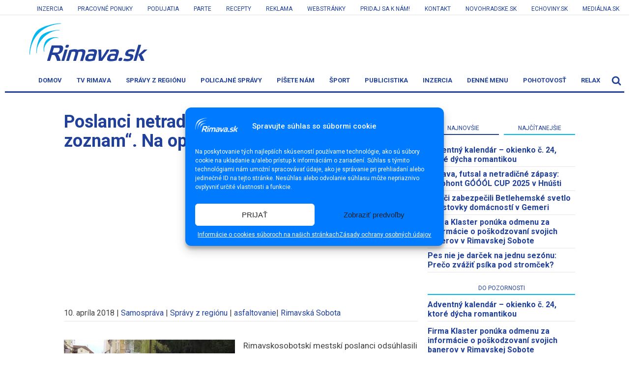

--- FILE ---
content_type: text/html; charset=UTF-8
request_url: https://www.rimava.sk/spravy-z-regionu/poslanci-netradicne-rozsirili-asfaltovy-zoznam-na-opravy-vyuziju-rezervny-fond/
body_size: 29967
content:
<!DOCTYPE html>
<html dir="ltr" lang="sk-SK" prefix="og: https://ogp.me/ns#" >
<head>
<meta charset="UTF-8">
<meta name="viewport" content="width=device-width">
<!-- WP_HEAD() START -->
<title>Poslanci netradične rozšírili „asfaltový zoznam“. Na opravy využijú rezervný fond</title><link rel="preload" as="style" href="https://fonts.googleapis.com/css?family=Roboto%3A400%2C700%7CRoboto%3A100%2C200%2C300%2C400%2C500%2C600%2C700%2C800%2C900%7CRoboto%3A100%2C200%2C300%2C400%2C500%2C600%2C700%2C800%2C900&#038;subset=latin%2Clatin-ext&#038;display=swap" /><link rel="stylesheet" href="https://fonts.googleapis.com/css?family=Roboto%3A400%2C700%7CRoboto%3A100%2C200%2C300%2C400%2C500%2C600%2C700%2C800%2C900%7CRoboto%3A100%2C200%2C300%2C400%2C500%2C600%2C700%2C800%2C900&#038;subset=latin%2Clatin-ext&#038;display=swap" media="print" onload="this.media='all'" /><noscript><link rel="stylesheet" href="https://fonts.googleapis.com/css?family=Roboto%3A400%2C700%7CRoboto%3A100%2C200%2C300%2C400%2C500%2C600%2C700%2C800%2C900%7CRoboto%3A100%2C200%2C300%2C400%2C500%2C600%2C700%2C800%2C900&#038;subset=latin%2Clatin-ext&#038;display=swap" /></noscript>
<style type="text/css" id="custom-nextpage-style">
.page-link-box {
	text-align: center;
}
.custom-page-links {
	padding: 5px 10px;
	display: inline-block;
}
.custom-page-links a {
	text-decoration: none;
}
.custom-page-links a span {
	margin-right: 10px;
}
.page-links {
	margin-top: 0;
	padding: 0;
	list-style: none;
  	font-size: 18px;
}
.page-links li {
	margin: 0 5px;
	display: inline-block;
}

.numpages {display: none !important;}

</style>
	<script type="text/javascript">function theChampLoadEvent(e){var t=window.onload;if(typeof window.onload!="function"){window.onload=e}else{window.onload=function(){t();e()}}}</script>
		<script data-service="twitter" data-category="marketing" type="text/plain">var theChampDefaultLang = 'sk_SK', theChampCloseIconPath = 'https://www.rimava.sk/wp-content/plugins/super-socializer/images/close.png';</script>
		<script>var theChampSiteUrl = 'https://www.rimava.sk', theChampVerified = 0, theChampEmailPopup = 0, heateorSsMoreSharePopupSearchText = 'Search';</script>
			<script type="text/plain" data-service="twitter" data-category="marketing"> var theChampSharingAjaxUrl = 'https://www.rimava.sk/wp-admin/admin-ajax.php', heateorSsFbMessengerAPI = 'https://www.facebook.com/dialog/send?app_id=595489497242932&display=popup&link=%encoded_post_url%&redirect_uri=%encoded_post_url%',heateorSsWhatsappShareAPI = 'web', heateorSsUrlCountFetched = [], heateorSsSharesText = 'Shares', heateorSsShareText = 'Share', theChampPluginIconPath = 'https://www.rimava.sk/wp-content/plugins/super-socializer/images/logo.png', theChampSaveSharesLocally = 0, theChampHorizontalSharingCountEnable = 1, theChampVerticalSharingCountEnable = 0, theChampSharingOffset = -10, theChampCounterOffset = -10, theChampMobileStickySharingEnabled = 0, heateorSsCopyLinkMessage = "Link copied.";
		var heateorSsHorSharingShortUrl = "https://www.rimava.sk/spravy-z-regionu/poslanci-netradicne-rozsirili-asfaltovy-zoznam-na-opravy-vyuziju-rezervny-fond/";var heateorSsVerticalSharingShortUrl = "https://www.rimava.sk/spravy-z-regionu/poslanci-netradicne-rozsirili-asfaltovy-zoznam-na-opravy-vyuziju-rezervny-fond/";		</script>
			<style type="text/css">
						.the_champ_button_instagram span.the_champ_svg,a.the_champ_instagram span.the_champ_svg{background:radial-gradient(circle at 30% 107%,#fdf497 0,#fdf497 5%,#fd5949 45%,#d6249f 60%,#285aeb 90%)}
					.the_champ_horizontal_sharing .the_champ_svg,.heateor_ss_standard_follow_icons_container .the_champ_svg{
					background-color:#20409a!important;background:#20409a!important;
					color: #fff;
				border-width: 0px;
		border-style: solid;
		border-color: transparent;
	}
		.the_champ_horizontal_sharing span.the_champ_svg:hover,.heateor_ss_standard_follow_icons_container span.the_champ_svg:hover{
					background-color:#00baf2!important;background:#00baf2;
				border-color: transparent;
	}
		.the_champ_vertical_sharing span.the_champ_svg,.heateor_ss_floating_follow_icons_container span.the_champ_svg{
					color: #fff;
				border-width: 0px;
		border-style: solid;
		border-color: transparent;
	}
		.the_champ_vertical_sharing span.the_champ_svg:hover,.heateor_ss_floating_follow_icons_container span.the_champ_svg:hover{
						border-color: transparent;
		}
	@media screen and (max-width:783px){.the_champ_vertical_sharing{display:none!important}}</style>
	
		<!-- All in One SEO 4.6.1.1 - aioseo.com -->
		<meta name="description" content="Rimavskosobotskí mestskí poslanci odsúhlasili rozšírený zoznam ulíc na asfaltovanie. Tentoraz takmer v rámci bodu Interpelácie. Ide však o bod, v ktorom poslanec ako zástupca občanov položí iba otázku vedeniu mesta, na ktorú samospráva môže odpovedať ihneď alebo do určitej lehoty. Niektorým poslancom sa tento postup ale nepáčil. Tému asfaltovania otvorila poslankyňa Anna Zsóriová, ktorá predložila" />
		<meta name="robots" content="max-image-preview:large" />
		<link rel="canonical" href="https://www.rimava.sk/spravy-z-regionu/poslanci-netradicne-rozsirili-asfaltovy-zoznam-na-opravy-vyuziju-rezervny-fond/" />
		<meta name="generator" content="All in One SEO (AIOSEO) 4.6.1.1" />
		<meta property="og:locale" content="sk_SK" />
		<meta property="og:site_name" content="Rimava.sk - správy - Rimavská Sobota a okolie - Rimavská Sobota, spravodajský portál, správy, informácie z regiónu" />
		<meta property="og:type" content="article" />
		<meta property="og:title" content="Poslanci netradične rozšírili „asfaltový zoznam“. Na opravy využijú rezervný fond" />
		<meta property="og:description" content="Samospráva vyasfaltuje z rezervného fondu ďalšie ulice v meste. Postup odsúhlasenia sa však nepáčil niektorým poslancom." />
		<meta property="og:url" content="https://www.rimava.sk/spravy-z-regionu/poslanci-netradicne-rozsirili-asfaltovy-zoznam-na-opravy-vyuziju-rezervny-fond/" />
		<meta property="og:image" content="https://www.rimava.sk/wp-content/uploads/2018/04/asfalt4.jpg" />
		<meta property="og:image:secure_url" content="https://www.rimava.sk/wp-content/uploads/2018/04/asfalt4.jpg" />
		<meta property="og:image:width" content="1200" />
		<meta property="og:image:height" content="672" />
		<meta property="article:published_time" content="2018-04-10T14:30:59+00:00" />
		<meta property="article:modified_time" content="2018-04-10T12:59:15+00:00" />
		<meta name="twitter:card" content="summary" />
		<meta name="twitter:title" content="Poslanci netradične rozšírili „asfaltový zoznam“. Na opravy využijú rezervný fond" />
		<meta name="twitter:description" content="Samospráva vyasfaltuje z rezervného fondu ďalšie ulice v meste. Postup odsúhlasenia sa však nepáčil niektorým poslancom." />
		<meta name="twitter:image" content="https://www.rimava.sk/wp-content/uploads/2018/04/asfalt4.jpg" />
		<script type="application/ld+json" class="aioseo-schema">
			{"@context":"https:\/\/schema.org","@graph":[{"@type":"BlogPosting","@id":"https:\/\/www.rimava.sk\/spravy-z-regionu\/poslanci-netradicne-rozsirili-asfaltovy-zoznam-na-opravy-vyuziju-rezervny-fond\/#blogposting","name":"Poslanci netradi\u010dne roz\u0161\u00edrili \u201easfaltov\u00fd zoznam\u201c. Na opravy vyu\u017eij\u00fa rezervn\u00fd fond","headline":"Poslanci netradi\u010dne roz\u0161\u00edrili \u201easfaltov\u00fd zoznam\u201c. Na opravy vyu\u017eij\u00fa rezervn\u00fd fond","author":{"@id":"https:\/\/www.rimava.sk\/author\/marc\/#author"},"publisher":{"@id":"https:\/\/www.rimava.sk\/#organization"},"image":{"@type":"ImageObject","url":"https:\/\/www.rimava.sk\/wp-content\/uploads\/2018\/04\/perex-asfalt.jpg","width":348,"height":200},"datePublished":"2018-04-10T16:30:59+02:00","dateModified":"2018-04-10T14:59:15+02:00","inLanguage":"sk-SK","commentCount":3,"mainEntityOfPage":{"@id":"https:\/\/www.rimava.sk\/spravy-z-regionu\/poslanci-netradicne-rozsirili-asfaltovy-zoznam-na-opravy-vyuziju-rezervny-fond\/#webpage"},"isPartOf":{"@id":"https:\/\/www.rimava.sk\/spravy-z-regionu\/poslanci-netradicne-rozsirili-asfaltovy-zoznam-na-opravy-vyuziju-rezervny-fond\/#webpage"},"articleSection":"Samospr\u00e1va, Spr\u00e1vy z regi\u00f3nu, asfaltovanie, Rimavsk\u00e1 Sobota"},{"@type":"BreadcrumbList","@id":"https:\/\/www.rimava.sk\/spravy-z-regionu\/poslanci-netradicne-rozsirili-asfaltovy-zoznam-na-opravy-vyuziju-rezervny-fond\/#breadcrumblist","itemListElement":[{"@type":"ListItem","@id":"https:\/\/www.rimava.sk\/#listItem","position":1,"name":"Home","item":"https:\/\/www.rimava.sk\/","nextItem":"https:\/\/www.rimava.sk\/category\/spravy-z-regionu\/#listItem"},{"@type":"ListItem","@id":"https:\/\/www.rimava.sk\/category\/spravy-z-regionu\/#listItem","position":2,"name":"Spr\u00e1vy z regi\u00f3nu","item":"https:\/\/www.rimava.sk\/category\/spravy-z-regionu\/","nextItem":"https:\/\/www.rimava.sk\/spravy-z-regionu\/poslanci-netradicne-rozsirili-asfaltovy-zoznam-na-opravy-vyuziju-rezervny-fond\/#listItem","previousItem":"https:\/\/www.rimava.sk\/#listItem"},{"@type":"ListItem","@id":"https:\/\/www.rimava.sk\/spravy-z-regionu\/poslanci-netradicne-rozsirili-asfaltovy-zoznam-na-opravy-vyuziju-rezervny-fond\/#listItem","position":3,"name":"Poslanci netradi\u010dne roz\u0161\u00edrili \u201easfaltov\u00fd zoznam\u201c. Na opravy vyu\u017eij\u00fa rezervn\u00fd fond","previousItem":"https:\/\/www.rimava.sk\/category\/spravy-z-regionu\/#listItem"}]},{"@type":"Organization","@id":"https:\/\/www.rimava.sk\/#organization","name":"Rimava.sk - spr\u00e1vy - Rimavsk\u00e1 Sobota a okolie","url":"https:\/\/www.rimava.sk\/"},{"@type":"Person","@id":"https:\/\/www.rimava.sk\/author\/marc\/#author","url":"https:\/\/www.rimava.sk\/author\/marc\/","name":"Autor"},{"@type":"WebPage","@id":"https:\/\/www.rimava.sk\/spravy-z-regionu\/poslanci-netradicne-rozsirili-asfaltovy-zoznam-na-opravy-vyuziju-rezervny-fond\/#webpage","url":"https:\/\/www.rimava.sk\/spravy-z-regionu\/poslanci-netradicne-rozsirili-asfaltovy-zoznam-na-opravy-vyuziju-rezervny-fond\/","name":"Poslanci netradi\u010dne roz\u0161\u00edrili \u201easfaltov\u00fd zoznam\u201c. Na opravy vyu\u017eij\u00fa rezervn\u00fd fond","description":"Rimavskosobotsk\u00ed mestsk\u00ed poslanci ods\u00fahlasili roz\u0161\u00edren\u00fd zoznam ul\u00edc na asfaltovanie. Tentoraz takmer v r\u00e1mci bodu Interpel\u00e1cie. Ide v\u0161ak o bod, v ktorom poslanec ako z\u00e1stupca ob\u010danov polo\u017e\u00ed iba ot\u00e1zku vedeniu mesta, na ktor\u00fa samospr\u00e1va m\u00f4\u017ee odpoveda\u0165 ihne\u010f alebo do ur\u010ditej lehoty. Niektor\u00fdm poslancom sa tento postup ale nep\u00e1\u010dil. T\u00e9mu asfaltovania otvorila poslanky\u0148a Anna Zs\u00f3riov\u00e1, ktor\u00e1 predlo\u017eila","inLanguage":"sk-SK","isPartOf":{"@id":"https:\/\/www.rimava.sk\/#website"},"breadcrumb":{"@id":"https:\/\/www.rimava.sk\/spravy-z-regionu\/poslanci-netradicne-rozsirili-asfaltovy-zoznam-na-opravy-vyuziju-rezervny-fond\/#breadcrumblist"},"author":{"@id":"https:\/\/www.rimava.sk\/author\/marc\/#author"},"creator":{"@id":"https:\/\/www.rimava.sk\/author\/marc\/#author"},"image":{"@type":"ImageObject","url":"https:\/\/www.rimava.sk\/wp-content\/uploads\/2018\/04\/perex-asfalt.jpg","@id":"https:\/\/www.rimava.sk\/spravy-z-regionu\/poslanci-netradicne-rozsirili-asfaltovy-zoznam-na-opravy-vyuziju-rezervny-fond\/#mainImage","width":348,"height":200},"primaryImageOfPage":{"@id":"https:\/\/www.rimava.sk\/spravy-z-regionu\/poslanci-netradicne-rozsirili-asfaltovy-zoznam-na-opravy-vyuziju-rezervny-fond\/#mainImage"},"datePublished":"2018-04-10T16:30:59+02:00","dateModified":"2018-04-10T14:59:15+02:00"},{"@type":"WebSite","@id":"https:\/\/www.rimava.sk\/#website","url":"https:\/\/www.rimava.sk\/","name":"Rimava.sk - spr\u00e1vy - Rimavsk\u00e1 Sobota a okolie","description":"Rimavsk\u00e1 Sobota, spravodajsk\u00fd port\u00e1l, spr\u00e1vy, inform\u00e1cie z regi\u00f3nu","inLanguage":"sk-SK","publisher":{"@id":"https:\/\/www.rimava.sk\/#organization"}}]}
		</script>
		<!-- All in One SEO -->

<link rel='dns-prefetch' href='//fonts.googleapis.com' />
<link href='https://fonts.gstatic.com' crossorigin rel='preconnect' />
<link rel="alternate" type="application/rss+xml" title="RSS kanál: Rimava.sk - správy - Rimavská Sobota a okolie &raquo;" href="https://www.rimava.sk/feed/" />
<link rel="alternate" type="application/rss+xml" title="RSS kanál komentárov webu Rimava.sk - správy - Rimavská Sobota a okolie &raquo;" href="https://www.rimava.sk/comments/feed/" />
<link rel="alternate" type="application/rss+xml" title="RSS kanál komentárov webu Rimava.sk - správy - Rimavská Sobota a okolie &raquo; ku článku Poslanci netradične rozšírili „asfaltový zoznam“. Na opravy využijú rezervný fond" href="https://www.rimava.sk/spravy-z-regionu/poslanci-netradicne-rozsirili-asfaltovy-zoznam-na-opravy-vyuziju-rezervny-fond/feed/" />
<link rel='stylesheet' id='ai1ec_style-css'  href='//www.rimava.sk/wp-content/plugins/all-in-one-event-calendar/cache/fe9deadf_ai1ec_parsed_css.css?ver=3.0.0' type='text/css' media='all' />
<link rel='stylesheet' id='formidable-css'  href='https://www.rimava.sk/wp-content/plugins/formidable/css/formidableforms.css?ver=121553' type='text/css' media='all' />
<link rel='stylesheet' id='wp-block-library-css'  href='https://www.rimava.sk/wp-includes/css/dist/block-library/style.min.css?ver=6.0.11' type='text/css' media='all' />
<style id='global-styles-inline-css' type='text/css'>
body{--wp--preset--color--black: #000000;--wp--preset--color--cyan-bluish-gray: #abb8c3;--wp--preset--color--white: #ffffff;--wp--preset--color--pale-pink: #f78da7;--wp--preset--color--vivid-red: #cf2e2e;--wp--preset--color--luminous-vivid-orange: #ff6900;--wp--preset--color--luminous-vivid-amber: #fcb900;--wp--preset--color--light-green-cyan: #7bdcb5;--wp--preset--color--vivid-green-cyan: #00d084;--wp--preset--color--pale-cyan-blue: #8ed1fc;--wp--preset--color--vivid-cyan-blue: #0693e3;--wp--preset--color--vivid-purple: #9b51e0;--wp--preset--gradient--vivid-cyan-blue-to-vivid-purple: linear-gradient(135deg,rgba(6,147,227,1) 0%,rgb(155,81,224) 100%);--wp--preset--gradient--light-green-cyan-to-vivid-green-cyan: linear-gradient(135deg,rgb(122,220,180) 0%,rgb(0,208,130) 100%);--wp--preset--gradient--luminous-vivid-amber-to-luminous-vivid-orange: linear-gradient(135deg,rgba(252,185,0,1) 0%,rgba(255,105,0,1) 100%);--wp--preset--gradient--luminous-vivid-orange-to-vivid-red: linear-gradient(135deg,rgba(255,105,0,1) 0%,rgb(207,46,46) 100%);--wp--preset--gradient--very-light-gray-to-cyan-bluish-gray: linear-gradient(135deg,rgb(238,238,238) 0%,rgb(169,184,195) 100%);--wp--preset--gradient--cool-to-warm-spectrum: linear-gradient(135deg,rgb(74,234,220) 0%,rgb(151,120,209) 20%,rgb(207,42,186) 40%,rgb(238,44,130) 60%,rgb(251,105,98) 80%,rgb(254,248,76) 100%);--wp--preset--gradient--blush-light-purple: linear-gradient(135deg,rgb(255,206,236) 0%,rgb(152,150,240) 100%);--wp--preset--gradient--blush-bordeaux: linear-gradient(135deg,rgb(254,205,165) 0%,rgb(254,45,45) 50%,rgb(107,0,62) 100%);--wp--preset--gradient--luminous-dusk: linear-gradient(135deg,rgb(255,203,112) 0%,rgb(199,81,192) 50%,rgb(65,88,208) 100%);--wp--preset--gradient--pale-ocean: linear-gradient(135deg,rgb(255,245,203) 0%,rgb(182,227,212) 50%,rgb(51,167,181) 100%);--wp--preset--gradient--electric-grass: linear-gradient(135deg,rgb(202,248,128) 0%,rgb(113,206,126) 100%);--wp--preset--gradient--midnight: linear-gradient(135deg,rgb(2,3,129) 0%,rgb(40,116,252) 100%);--wp--preset--duotone--dark-grayscale: url('#wp-duotone-dark-grayscale');--wp--preset--duotone--grayscale: url('#wp-duotone-grayscale');--wp--preset--duotone--purple-yellow: url('#wp-duotone-purple-yellow');--wp--preset--duotone--blue-red: url('#wp-duotone-blue-red');--wp--preset--duotone--midnight: url('#wp-duotone-midnight');--wp--preset--duotone--magenta-yellow: url('#wp-duotone-magenta-yellow');--wp--preset--duotone--purple-green: url('#wp-duotone-purple-green');--wp--preset--duotone--blue-orange: url('#wp-duotone-blue-orange');--wp--preset--font-size--small: 13px;--wp--preset--font-size--medium: 20px;--wp--preset--font-size--large: 36px;--wp--preset--font-size--x-large: 42px;}.has-black-color{color: var(--wp--preset--color--black) !important;}.has-cyan-bluish-gray-color{color: var(--wp--preset--color--cyan-bluish-gray) !important;}.has-white-color{color: var(--wp--preset--color--white) !important;}.has-pale-pink-color{color: var(--wp--preset--color--pale-pink) !important;}.has-vivid-red-color{color: var(--wp--preset--color--vivid-red) !important;}.has-luminous-vivid-orange-color{color: var(--wp--preset--color--luminous-vivid-orange) !important;}.has-luminous-vivid-amber-color{color: var(--wp--preset--color--luminous-vivid-amber) !important;}.has-light-green-cyan-color{color: var(--wp--preset--color--light-green-cyan) !important;}.has-vivid-green-cyan-color{color: var(--wp--preset--color--vivid-green-cyan) !important;}.has-pale-cyan-blue-color{color: var(--wp--preset--color--pale-cyan-blue) !important;}.has-vivid-cyan-blue-color{color: var(--wp--preset--color--vivid-cyan-blue) !important;}.has-vivid-purple-color{color: var(--wp--preset--color--vivid-purple) !important;}.has-black-background-color{background-color: var(--wp--preset--color--black) !important;}.has-cyan-bluish-gray-background-color{background-color: var(--wp--preset--color--cyan-bluish-gray) !important;}.has-white-background-color{background-color: var(--wp--preset--color--white) !important;}.has-pale-pink-background-color{background-color: var(--wp--preset--color--pale-pink) !important;}.has-vivid-red-background-color{background-color: var(--wp--preset--color--vivid-red) !important;}.has-luminous-vivid-orange-background-color{background-color: var(--wp--preset--color--luminous-vivid-orange) !important;}.has-luminous-vivid-amber-background-color{background-color: var(--wp--preset--color--luminous-vivid-amber) !important;}.has-light-green-cyan-background-color{background-color: var(--wp--preset--color--light-green-cyan) !important;}.has-vivid-green-cyan-background-color{background-color: var(--wp--preset--color--vivid-green-cyan) !important;}.has-pale-cyan-blue-background-color{background-color: var(--wp--preset--color--pale-cyan-blue) !important;}.has-vivid-cyan-blue-background-color{background-color: var(--wp--preset--color--vivid-cyan-blue) !important;}.has-vivid-purple-background-color{background-color: var(--wp--preset--color--vivid-purple) !important;}.has-black-border-color{border-color: var(--wp--preset--color--black) !important;}.has-cyan-bluish-gray-border-color{border-color: var(--wp--preset--color--cyan-bluish-gray) !important;}.has-white-border-color{border-color: var(--wp--preset--color--white) !important;}.has-pale-pink-border-color{border-color: var(--wp--preset--color--pale-pink) !important;}.has-vivid-red-border-color{border-color: var(--wp--preset--color--vivid-red) !important;}.has-luminous-vivid-orange-border-color{border-color: var(--wp--preset--color--luminous-vivid-orange) !important;}.has-luminous-vivid-amber-border-color{border-color: var(--wp--preset--color--luminous-vivid-amber) !important;}.has-light-green-cyan-border-color{border-color: var(--wp--preset--color--light-green-cyan) !important;}.has-vivid-green-cyan-border-color{border-color: var(--wp--preset--color--vivid-green-cyan) !important;}.has-pale-cyan-blue-border-color{border-color: var(--wp--preset--color--pale-cyan-blue) !important;}.has-vivid-cyan-blue-border-color{border-color: var(--wp--preset--color--vivid-cyan-blue) !important;}.has-vivid-purple-border-color{border-color: var(--wp--preset--color--vivid-purple) !important;}.has-vivid-cyan-blue-to-vivid-purple-gradient-background{background: var(--wp--preset--gradient--vivid-cyan-blue-to-vivid-purple) !important;}.has-light-green-cyan-to-vivid-green-cyan-gradient-background{background: var(--wp--preset--gradient--light-green-cyan-to-vivid-green-cyan) !important;}.has-luminous-vivid-amber-to-luminous-vivid-orange-gradient-background{background: var(--wp--preset--gradient--luminous-vivid-amber-to-luminous-vivid-orange) !important;}.has-luminous-vivid-orange-to-vivid-red-gradient-background{background: var(--wp--preset--gradient--luminous-vivid-orange-to-vivid-red) !important;}.has-very-light-gray-to-cyan-bluish-gray-gradient-background{background: var(--wp--preset--gradient--very-light-gray-to-cyan-bluish-gray) !important;}.has-cool-to-warm-spectrum-gradient-background{background: var(--wp--preset--gradient--cool-to-warm-spectrum) !important;}.has-blush-light-purple-gradient-background{background: var(--wp--preset--gradient--blush-light-purple) !important;}.has-blush-bordeaux-gradient-background{background: var(--wp--preset--gradient--blush-bordeaux) !important;}.has-luminous-dusk-gradient-background{background: var(--wp--preset--gradient--luminous-dusk) !important;}.has-pale-ocean-gradient-background{background: var(--wp--preset--gradient--pale-ocean) !important;}.has-electric-grass-gradient-background{background: var(--wp--preset--gradient--electric-grass) !important;}.has-midnight-gradient-background{background: var(--wp--preset--gradient--midnight) !important;}.has-small-font-size{font-size: var(--wp--preset--font-size--small) !important;}.has-medium-font-size{font-size: var(--wp--preset--font-size--medium) !important;}.has-large-font-size{font-size: var(--wp--preset--font-size--large) !important;}.has-x-large-font-size{font-size: var(--wp--preset--font-size--x-large) !important;}
</style>
<link rel='stylesheet' id='oxygen-css'  href='https://www.rimava.sk/wp-content/plugins/oxygen/component-framework/oxygen.css?ver=3.9' type='text/css' media='all' />
<link rel='stylesheet' id='cmplz-general-css'  href='https://www.rimava.sk/wp-content/plugins/complianz-gdpr/assets/css/cookieblocker.min.css?ver=1711389567' type='text/css' media='all' />
<link rel='stylesheet' id='dashicons-css'  href='https://www.rimava.sk/wp-includes/css/dashicons.min.css?ver=6.0.11' type='text/css' media='all' />

<link rel='stylesheet' id='newsletter-css'  href='https://www.rimava.sk/wp-content/plugins/newsletter/style.css?ver=8.0.6' type='text/css' media='all' />
<link rel='stylesheet' id='the_champ_frontend_css-css'  href='https://www.rimava.sk/wp-content/plugins/super-socializer/css/front.css?ver=7.13.35' type='text/css' media='all' />
<link rel='stylesheet' id='fancybox-css'  href='https://www.rimava.sk/wp-content/plugins/easy-fancybox/css/jquery.fancybox.min.css?ver=1.3.24' type='text/css' media='screen' />
<script type='text/javascript' id='iw-no-right-click-js-extra'>
/* <![CDATA[ */
var IwNRCargs = {"rightclick":"Y","draganddrop":"N"};
/* ]]> */
</script>
<script type='text/javascript' src='https://www.rimava.sk/wp-content/plugins/image-watermark/js/no-right-click.js?ver=1.7.0' id='iw-no-right-click-js'></script>
<script type='text/javascript' src='https://www.rimava.sk/wp-includes/js/jquery/jquery.min.js?ver=3.6.0' id='jquery-core-js'></script>
<link rel="https://api.w.org/" href="https://www.rimava.sk/wp-json/" /><link rel="alternate" type="application/json" href="https://www.rimava.sk/wp-json/wp/v2/posts/125237" /><link rel="EditURI" type="application/rsd+xml" title="RSD" href="https://www.rimava.sk/xmlrpc.php?rsd" />
<link rel="wlwmanifest" type="application/wlwmanifest+xml" href="https://www.rimava.sk/wp-includes/wlwmanifest.xml" /> 
<meta name="generator" content="WordPress 6.0.11" />
<link rel='shortlink' href='https://www.rimava.sk/?p=125237' />
<link rel="alternate" type="application/json+oembed" href="https://www.rimava.sk/wp-json/oembed/1.0/embed?url=https%3A%2F%2Fwww.rimava.sk%2Fspravy-z-regionu%2Fposlanci-netradicne-rozsirili-asfaltovy-zoznam-na-opravy-vyuziju-rezervny-fond%2F" />
<link rel="alternate" type="text/xml+oembed" href="https://www.rimava.sk/wp-json/oembed/1.0/embed?url=https%3A%2F%2Fwww.rimava.sk%2Fspravy-z-regionu%2Fposlanci-netradicne-rozsirili-asfaltovy-zoznam-na-opravy-vyuziju-rezervny-fond%2F&#038;format=xml" />
<!-- Facebook Pixel Code -->
<script type="text/plain" data-service="facebook" data-category="marketing">
!function(f,b,e,v,n,t,s)
{if(f.fbq)return;n=f.fbq=function(){n.callMethod?
n.callMethod.apply(n,arguments):n.queue.push(arguments)};
if(!f._fbq)f._fbq=n;n.push=n;n.loaded=!0;n.version='2.0';
n.queue=[];t=b.createElement(e);t.async=!0;
t.src=v;s=b.getElementsByTagName(e)[0];
s.parentNode.insertBefore(t,s)}(window, document,'script',
'https://connect.facebook.net/en_US/fbevents.js');
fbq('init', '493906865331429');
fbq('track', 'PageView');
</script>
<noscript><img height="1" width="1" style="display:none"
src="https://www.facebook.com/tr?id=493906865331429&ev=PageView&noscript=1"
/></noscript>
<!-- End Facebook Pixel Code -->

<base href="https://www.rimava.sk/" target="_PARENT">
<!-- Google tag (gtag.js) -->
<script type="text/plain" data-service="google-analytics" data-category="statistics" async data-cmplz-src="https://www.googletagmanager.com/gtag/js?id=G-T63YVZNR6Z"></script>
<!-- Google tag (gtag.js) -->
<script type="text/plain" data-service="google-analytics" data-category="statistics" async data-cmplz-src="https://www.googletagmanager.com/gtag/js?id=G-8Z3VPQ8J8F"></script>
<script>
  window.dataLayer = window.dataLayer || [];
  function gtag(){dataLayer.push(arguments);}
  gtag('js', new Date());
  gtag('config', 'G-8Z3VPQ8J8F');
</script>
<script async src="https://pagead2.googlesyndication.com/pagead/js/adsbygoogle.js"></script>
<script>
  (adsbygoogle = window.adsbygoogle || []).push({
    google_ad_client: "pub-5262542117061275",
    enable_page_level_ads: true,
    overlays: {bottom: true}
  });
</script>
<script type="text/javascript">document.documentElement.className += " js";</script>
			<style>.cmplz-hidden {
					display: none !important;
				}</style><style type="text/css">.site-title a { background: url(https://www.rimava.sk/wp-content/uploads/2015/04/cropped-cropped-logo-rimava2.png) no-repeat !important; }</style>
<style type="text/css">.recentcomments a{display:inline !important;padding:0 !important;margin:0 !important;}</style><link rel="icon" href="https://www.rimava.sk/wp-content/uploads/2021/04/cropped-rimava_favicon_main-32x32.png" sizes="32x32" />
<link rel="icon" href="https://www.rimava.sk/wp-content/uploads/2021/04/cropped-rimava_favicon_main-192x192.png" sizes="192x192" />
<link rel="apple-touch-icon" href="https://www.rimava.sk/wp-content/uploads/2021/04/cropped-rimava_favicon_main-180x180.png" />
<meta name="msapplication-TileImage" content="https://www.rimava.sk/wp-content/uploads/2021/04/cropped-rimava_favicon_main-270x270.png" />

<!-- BEGIN AIWP v5.8.10 Global Site Tag - https://deconf.com/analytics-insights-for-wordpress/ -->
<script type="text/plain" data-service="google-analytics" data-category="statistics" async data-cmplz-src="https://www.googletagmanager.com/gtag/js?id=G-8Z3VPQ8J8F"></script>
<script>
  window.dataLayer = window.dataLayer || [];
  function gtag(){dataLayer.push(arguments);}
  gtag('js', new Date());
  gtag('config', 'G-8Z3VPQ8J8F', {
	'allow_display_features': false
  });
  if (window.performance) {
    var timeSincePageLoad = Math.round(performance.now());
    gtag('event', 'timing_complete', {
      'name': 'load',
      'value': timeSincePageLoad,
      'event_category': 'JS Dependencies'
    });
  }
</script>
<!-- END AIWP Global Site Tag -->
		<style type="text/css" id="wp-custom-css">
			@media only screen and (max-width: 1023px){
.site-header .wrap {
    padding: 0px 0px !important;
}
}

.cn-button.bootstrap {
    color: #000;
    background: #fff;
}
/*
#protag-in_article_1,#protag-in_article_2, #protag-in_feed_2,#protag-in_feed_1,#protag-footer,#protag-sidebar_left  {
	padding-top: 0px !important;
	padding-bottom: 0px !important;
}
*/
@media only screen and (max-width: 1023px) {
.footer-widgets-1 {
    width: 100%;
}
}	

@media only screen and (max-width: 1188px) {
.footer-widgets-1 {
    width: 100% !important;
}
	}

.footer-widgets-1, .footer-widgets-3 {
    width: 100%;
}

@media (max-width: 900px){
.cookie-notice-container #cn-notice-buttons {
    margin-bottom: 15px;
}
	}

@media (max-width: 900px){
.cookie-notice-container #cn-notice-text {
    margin-bottom: -20px;
}
	}

#cookie-notice .cookie-notice-container {
    padding-bottom: 80px;
}

#cookie-notice .cn-button {
    margin-bottom: 20px;
}

.shared-counts-wrap {
    margin: 20px 0px 20px 0px;
    overflow: hidden;
    width: 100%;
}

.frm_verify {
	visibility: hidden;
}
		</style>
		<link rel='stylesheet' id='oxygen-cache-197519-css'  href='//www.rimava.sk/wp-content/uploads/oxygen/css/197519.css?cache=1740207245&#038;ver=6.0.11' type='text/css' media='all' />
<link rel='stylesheet' id='oxygen-cache-226493-css'  href='//www.rimava.sk/wp-content/uploads/oxygen/css/226493.css?cache=1709910726&#038;ver=6.0.11' type='text/css' media='all' />
<link rel='stylesheet' id='oxygen-universal-styles-css'  href='//www.rimava.sk/wp-content/uploads/oxygen/css/universal.css?cache=1748351626&#038;ver=6.0.11' type='text/css' media='all' />
<!-- END OF WP_HEAD() -->
</head>
<body data-cmplz=1 class="post-template-default single single-post postid-125237 single-format-standard wp-embed-responsive  oxygen-body custom-header header-image content-sidebar genesis-breadcrumbs-visible genesis-footer-widgets-visible" >



						<header id="_header-1-64659" class="oxy-header-wrapper oxy-sticky-header oxy-overlay-header oxy-header" ><div id="_header_row-2-64659" class="oxygen-hide-in-sticky oxy-header-row" ><div class="oxy-header-container"><div id="_header_left-3-64659" class="oxy-header-left" >
		<div id="-pro-menu-28-64659" class="oxy-pro-menu "><div class="oxy-pro-menu-mobile-open-icon " data-off-canvas-alignment=""><svg id="-pro-menu-28-64659-open-icon"><use xlink:href="#FontAwesomeicon-ellipsis-v"></use></svg>Menu</div>

                
        <div class="oxy-pro-menu-container  oxy-pro-menu-dropdown-links-visible-on-mobile oxy-pro-menu-dropdown-links-toggle oxy-pro-menu-show-dropdown" data-aos-duration="400" 

             data-oxy-pro-menu-dropdown-animation="fade-up"
             data-oxy-pro-menu-dropdown-animation-duration="0.4"
             data-entire-parent-toggles-dropdown="true"

             
                          data-oxy-pro-menu-dropdown-animation-duration="0.4"
             
                          data-oxy-pro-menu-dropdown-links-on-mobile="toggle">
             
            <div class="menu-horne-container"><ul id="menu-horne" class="oxy-pro-menu-list"><li id="menu-item-17263" class="menu-item menu-item-type-custom menu-item-object-custom menu-item-17263"><a href="https://www.inzercia.rimava.sk" itemprop="url">Inzercia</a></li>
<li id="menu-item-199699" class="menu-item menu-item-type-custom menu-item-object-custom menu-item-199699"><a href="https://www.inzercia.rimava.sk/kategoria/praca-zamestnanie/ponuka-prace/" itemprop="url">Pracovné ponuky</a></li>
<li id="menu-item-17352" class="menu-item menu-item-type-custom menu-item-object-custom menu-item-17352"><a href="https://www.rimava.sk/regionalny-kalendar-podujati/" itemprop="url">Podujatia</a></li>
<li id="menu-item-210185" class="menu-item menu-item-type-custom menu-item-object-custom menu-item-210185"><a href="/category/parte/" itemprop="url">Parte</a></li>
<li id="menu-item-28741" class="menu-item menu-item-type-custom menu-item-object-custom menu-item-28741"><a href="https://gurman.rimava.sk" itemprop="url">Recepty</a></li>
<li id="menu-item-17266" class="menu-item menu-item-type-custom menu-item-object-custom menu-item-17266"><a href="http://www.rimava.sk/reklama-na-wwwrimavask/" itemprop="url">Reklama</a></li>
<li id="menu-item-17267" class="menu-item menu-item-type-custom menu-item-object-custom menu-item-17267"><a href="https://www.prognessa.com/web/" itemprop="url">Webstránky</a></li>
<li id="menu-item-287907" class="menu-item menu-item-type-post_type menu-item-object-page menu-item-287907"><a href="https://www.rimava.sk/pridaj-sa-k-nam/" itemprop="url">Pridaj sa k nám!</a></li>
<li id="menu-item-82491" class="menu-item menu-item-type-post_type menu-item-object-page menu-item-82491"><a href="https://www.rimava.sk/kontakt-2/" itemprop="url">Kontakt</a></li>
<li id="menu-item-190117" class="menu-item menu-item-type-custom menu-item-object-custom menu-item-190117"><a href="https://novohradske.sk" itemprop="url">Novohradske.sk</a></li>
<li id="menu-item-190118" class="menu-item menu-item-type-custom menu-item-object-custom menu-item-190118"><a href="https://echoviny.sk" itemprop="url">Echoviny.sk</a></li>
<li id="menu-item-195120" class="menu-item menu-item-type-custom menu-item-object-custom menu-item-195120"><a href="https://medialna.sk" itemprop="url">Mediálna.sk</a></li>
</ul></div>
            <div class="oxy-pro-menu-mobile-close-icon"><svg id="svg--pro-menu-28-64659"><use xlink:href="#FontAwesomeicon-close"></use></svg>close</div>

        </div>

        </div>

		<script type="text/javascript">
			jQuery('#-pro-menu-28-64659 .oxy-pro-menu-show-dropdown .menu-item-has-children > a', 'body').each(function(){
                jQuery(this).append('<div class="oxy-pro-menu-dropdown-icon-click-area"><svg class="oxy-pro-menu-dropdown-icon"><use xlink:href="#FontAwesomeicon-arrow-circle-o-down"></use></svg></div>');
            });
            jQuery('#-pro-menu-28-64659 .oxy-pro-menu-show-dropdown .menu-item:not(.menu-item-has-children) > a', 'body').each(function(){
                jQuery(this).append('<div class="oxy-pro-menu-dropdown-icon-click-area"></div>');
            });			</script>
		<div id="-pro-menu-344-194443" class="oxy-pro-menu "><div class="oxy-pro-menu-mobile-open-icon " data-off-canvas-alignment=""><svg id="-pro-menu-344-194443-open-icon"><use xlink:href="#FontAwesomeicon-ellipsis-v"></use></svg>Menu</div>

                
        <div class="oxy-pro-menu-container  oxy-pro-menu-dropdown-links-visible-on-mobile oxy-pro-menu-dropdown-links-toggle oxy-pro-menu-show-dropdown" data-aos-duration="400" 

             data-oxy-pro-menu-dropdown-animation="fade-up"
             data-oxy-pro-menu-dropdown-animation-duration="0.4"
             data-entire-parent-toggles-dropdown="true"

             
                          data-oxy-pro-menu-dropdown-animation-duration="0.4"
             
                          data-oxy-pro-menu-dropdown-links-on-mobile="toggle">
             
            <div class="menu-horne-mobile-container"><ul id="menu-horne-mobile" class="oxy-pro-menu-list"><li id="menu-item-197532" class="menu-item menu-item-type-custom menu-item-object-custom menu-item-197532"><a href="https://www.inzercia.rimava.sk" itemprop="url">Inzercia</a></li>
<li id="menu-item-197575" class="menu-item menu-item-type-custom menu-item-object-custom menu-item-197575"><a href="https://www.rimava.sk/podujatie/" itemprop="url">Podujatia</a></li>
<li id="menu-item-197534" class="menu-item menu-item-type-custom menu-item-object-custom menu-item-197534"><a href="https://rimava.sk/reklama-na-wwwrimavask/" itemprop="url">Reklama</a></li>
<li id="menu-item-197535" class="menu-item menu-item-type-custom menu-item-object-custom menu-item-197535"><a href="https://www.rimava.sk/kontakt-2/" itemprop="url">Kontakt</a></li>
</ul></div>
            <div class="oxy-pro-menu-mobile-close-icon"><svg id="svg--pro-menu-344-194443"><use xlink:href="#FontAwesomeicon-close"></use></svg>close</div>

        </div>

        </div>

		<script type="text/javascript">
			jQuery('#-pro-menu-344-194443 .oxy-pro-menu-show-dropdown .menu-item-has-children > a', 'body').each(function(){
                jQuery(this).append('<div class="oxy-pro-menu-dropdown-icon-click-area"><svg class="oxy-pro-menu-dropdown-icon"><use xlink:href="#FontAwesomeicon-arrow-circle-o-down"></use></svg></div>');
            });
            jQuery('#-pro-menu-344-194443 .oxy-pro-menu-show-dropdown .menu-item:not(.menu-item-has-children) > a', 'body').each(function(){
                jQuery(this).append('<div class="oxy-pro-menu-dropdown-icon-click-area"></div>');
            });			</script></div><div id="_header_center-4-64659" class="oxy-header-center" ></div><div id="_header_right-5-64659" class="oxy-header-right" ></div></div></div><div id="_header_row-13-64659" class="oxygen-hide-in-sticky oxy-header-row" ><div class="oxy-header-container"><div id="_header_left-14-64659" class="oxy-header-left" ><div id="div_block-31-64659" class="ct-div-block" ><a id="link-52-64659" class="ct-link" href="/"   ><img id="desktop-logo" alt="" src="https://www.rimava.sk/wp-content/uploads/2022/03/rimava-logo-.svg" class="ct-image"/></a></div></div><div id="_header_center-15-64659" class="oxy-header-center" ></div><div id="_header_right-16-64659" class="oxy-header-right" ><div id="div_block-24-64659" class="ct-div-block" ><div id="nestable_shortcode-86-64659" class="ct-nestable-shortcode" ><ins data-revive-zoneid="2" data-revive-id="2d2953f9d49a505b7b3c703b4589dd2e"></ins>
<script async src="//adsystem.sk/www/delivery/asyncjs.php"></script>
<style>#div_block-350-197519 {visibility: hidden;}
	#div_block-354-197519 {visibility: hidden;}
	</style></div><div id="nestable_shortcode-89-64659" class="ct-nestable-shortcode" ><ins data-revive-zoneid="4" data-revive-id="2d2953f9d49a505b7b3c703b4589dd2e"></ins></div></div></div></div></div><div id="_header_row-17-64659" class="oxygen-hide-in-sticky oxy-header-row" ><div class="oxy-header-container"><div id="_header_left-18-64659" class="oxy-header-left" >
		<div id="-pro-menu-50-64659" class="oxy-pro-menu "><div class="oxy-pro-menu-mobile-open-icon  oxy-pro-menu-off-canvas-trigger oxy-pro-menu-off-canvas-left" data-off-canvas-alignment="left"><svg id="-pro-menu-50-64659-open-icon"><use xlink:href="#FontAwesomeicon-bars"></use></svg></div>

                
        <div class="oxy-pro-menu-container  oxy-pro-menu-dropdown-links-visible-on-mobile oxy-pro-menu-dropdown-links-toggle oxy-pro-menu-show-dropdown" data-aos-duration="400" 

             data-oxy-pro-menu-dropdown-animation="fade-up"
             data-oxy-pro-menu-dropdown-animation-duration="0.4"
             data-entire-parent-toggles-dropdown="false"

                          data-oxy-pro-menu-off-canvas-animation="fade-right"
             
                          data-oxy-pro-menu-dropdown-animation-duration="0.4"
             
                          data-oxy-pro-menu-dropdown-links-on-mobile="toggle">
             
            <div class="menu-dolne-container"><ul id="menu-dolne" class="oxy-pro-menu-list"><li id="menu-item-17270" class="menu-item menu-item-type-custom menu-item-object-custom menu-item-home menu-item-17270"><a href="https://www.rimava.sk" itemprop="url">Domov</a></li>
<li id="menu-item-224763" class="menu-item menu-item-type-post_type menu-item-object-page menu-item-224763"><a href="https://www.rimava.sk/tvrimava/" itemprop="url">TV Rimava</a></li>
<li id="menu-item-17271" class="menu-item menu-item-type-taxonomy menu-item-object-category current-post-ancestor current-menu-parent current-post-parent menu-item-has-children menu-item-17271"><a href="https://www.rimava.sk/category/spravy-z-regionu/" itemprop="url">Správy z regiónu</a>
<ul class="sub-menu">
	<li id="menu-item-17283" class="menu-item menu-item-type-taxonomy menu-item-object-category current-post-ancestor current-menu-parent current-post-parent menu-item-17283"><a href="https://www.rimava.sk/category/spravy-z-regionu/samosprava-spravy-z-regionu/" itemprop="url">Samospráva</a></li>
	<li id="menu-item-17272" class="menu-item menu-item-type-taxonomy menu-item-object-category menu-item-17272"><a href="https://www.rimava.sk/category/spravy-z-regionu/kultura/" itemprop="url">Kultúra</a></li>
	<li id="menu-item-17273" class="menu-item menu-item-type-taxonomy menu-item-object-category menu-item-17273"><a href="https://www.rimava.sk/category/spravy-z-regionu/skolstvo/" itemprop="url">Školstvo</a></li>
	<li id="menu-item-17275" class="menu-item menu-item-type-taxonomy menu-item-object-category menu-item-17275"><a href="https://www.rimava.sk/category/spravy-z-regionu/politika/" itemprop="url">Politika</a></li>
	<li id="menu-item-17276" class="menu-item menu-item-type-taxonomy menu-item-object-category menu-item-17276"><a href="https://www.rimava.sk/category/spravy-z-regionu/sudy-spravy-z-regionu/" itemprop="url">Súdy</a></li>
	<li id="menu-item-17274" class="menu-item menu-item-type-taxonomy menu-item-object-category menu-item-17274"><a href="https://www.rimava.sk/category/spravy-z-regionu/zdravie-a-volny-cas/" itemprop="url">Zdravie a voľný čas</a></li>
	<li id="menu-item-17282" class="menu-item menu-item-type-taxonomy menu-item-object-category menu-item-17282"><a href="https://www.rimava.sk/category/spravy-z-regionu/podnikanie-ekonomika/" itemprop="url">Podnikanie, ekonomika</a></li>
	<li id="menu-item-17284" class="menu-item menu-item-type-taxonomy menu-item-object-category menu-item-17284"><a href="https://www.rimava.sk/category/spravy-z-regionu/zivotne-prostredie/" itemprop="url">Životné prostredie</a></li>
	<li id="menu-item-17281" class="menu-item menu-item-type-taxonomy menu-item-object-category menu-item-17281"><a href="https://www.rimava.sk/category/spravy-z-regionu/doprava-spravy-z-regionu/" itemprop="url">Doprava</a></li>
	<li id="menu-item-173794" class="menu-item menu-item-type-taxonomy menu-item-object-category menu-item-173794"><a href="https://www.rimava.sk/category/spravy-z-regionu/mix-udalosti-z-regionu/" itemprop="url">Krátke správy</a></li>
	<li id="menu-item-198435" class="menu-item menu-item-type-taxonomy menu-item-object-category menu-item-198435"><a href="https://www.rimava.sk/category/spravy-z-regionu/z-historie-spravy-z-regionu/" itemprop="url">Z histórie</a></li>
</ul>
</li>
<li id="menu-item-17277" class="menu-item menu-item-type-taxonomy menu-item-object-category menu-item-17277"><a href="https://www.rimava.sk/category/policajne-spravy/" itemprop="url">Policajné správy</a></li>
<li id="menu-item-32758" class="menu-item menu-item-type-taxonomy menu-item-object-category menu-item-32758"><a href="https://www.rimava.sk/category/publicistika/pisete-nam/" itemprop="url">Píšete nám</a></li>
<li id="menu-item-28725" class="menu-item menu-item-type-taxonomy menu-item-object-category menu-item-has-children menu-item-28725"><a href="https://www.rimava.sk/category/sport-3/" itemprop="url">Šport</a>
<ul class="sub-menu">
	<li id="menu-item-28729" class="menu-item menu-item-type-taxonomy menu-item-object-category menu-item-28729"><a href="https://www.rimava.sk/category/sport-3/futbal-sport-3/" itemprop="url">Futbal</a></li>
	<li id="menu-item-28730" class="menu-item menu-item-type-taxonomy menu-item-object-category menu-item-28730"><a href="https://www.rimava.sk/category/sport-3/hokej-sport-3/" itemprop="url">Hokej</a></li>
	<li id="menu-item-28726" class="menu-item menu-item-type-taxonomy menu-item-object-category menu-item-28726"><a href="https://www.rimava.sk/category/sport-3/bedminton/" itemprop="url">Bedminton</a></li>
	<li id="menu-item-28727" class="menu-item menu-item-type-taxonomy menu-item-object-category menu-item-28727"><a href="https://www.rimava.sk/category/sport-3/cyklistika/" itemprop="url">Cyklistika</a></li>
	<li id="menu-item-28728" class="menu-item menu-item-type-taxonomy menu-item-object-category menu-item-28728"><a href="https://www.rimava.sk/category/sport-3/dzudo-sport-3/" itemprop="url">Džudo</a></li>
	<li id="menu-item-28733" class="menu-item menu-item-type-taxonomy menu-item-object-category menu-item-28733"><a href="https://www.rimava.sk/category/sport-3/kickbox/" itemprop="url">Kickbox</a></li>
	<li id="menu-item-28734" class="menu-item menu-item-type-taxonomy menu-item-object-category menu-item-28734"><a href="https://www.rimava.sk/category/sport-3/kulturistika/" itemprop="url">Kulturistika</a></li>
	<li id="menu-item-28735" class="menu-item menu-item-type-taxonomy menu-item-object-category menu-item-28735"><a href="https://www.rimava.sk/category/sport-3/moto-sport-3/" itemprop="url">Moto</a></li>
	<li id="menu-item-28736" class="menu-item menu-item-type-taxonomy menu-item-object-category menu-item-28736"><a href="https://www.rimava.sk/category/sport-3/plavanie-sport-3/" itemprop="url">Plávanie</a></li>
	<li id="menu-item-28737" class="menu-item menu-item-type-taxonomy menu-item-object-category menu-item-28737"><a href="https://www.rimava.sk/category/sport-3/taekwondo-sport-3/" itemprop="url">Taekwondo</a></li>
	<li id="menu-item-28738" class="menu-item menu-item-type-taxonomy menu-item-object-category menu-item-28738"><a href="https://www.rimava.sk/category/sport-3/tenis-sport-3/" itemprop="url">Tenis</a></li>
	<li id="menu-item-28739" class="menu-item menu-item-type-taxonomy menu-item-object-category menu-item-28739"><a href="https://www.rimava.sk/category/sport-3/volejbal-sport-3/" itemprop="url">Volejbal</a></li>
	<li id="menu-item-28740" class="menu-item menu-item-type-taxonomy menu-item-object-category menu-item-28740"><a href="https://www.rimava.sk/category/sport-3/zapasenie/" itemprop="url">Zápasenie</a></li>
	<li id="menu-item-28731" class="menu-item menu-item-type-taxonomy menu-item-object-category menu-item-28731"><a href="https://www.rimava.sk/category/sport-3/ine-sporty/" itemprop="url">Iné športy</a></li>
</ul>
</li>
<li id="menu-item-17278" class="menu-item menu-item-type-taxonomy menu-item-object-category menu-item-17278"><a href="https://www.rimava.sk/category/publicistika/" itemprop="url">Publicistika</a></li>
<li id="menu-item-187213" class="menu-item menu-item-type-custom menu-item-object-custom menu-item-187213"><a href="https://www.inzercia.rimava.sk" itemprop="url">Inzercia</a></li>
<li id="menu-item-27763" class="menu-item menu-item-type-custom menu-item-object-custom menu-item-has-children menu-item-27763"><a href="#" itemprop="url">Denné menu</a>
<ul class="sub-menu">
	<li id="menu-item-186363" class="menu-item menu-item-type-custom menu-item-object-custom menu-item-186363"><a href="https://menu.rimava.sk" itemprop="url">OBEDOVÉ MENU - menu.rimava.sk</a></li>
	<li id="menu-item-98838" class="menu-item menu-item-type-custom menu-item-object-custom menu-item-98838"><a href="http://www.rimava.sk/jedalen/" itemprop="url">Jedálne Čierny orol a Junior Komplex  - Denné menu</a></li>
	<li id="menu-item-98837" class="menu-item menu-item-type-custom menu-item-object-custom menu-item-98837"><a href="https://menu.rimava.sk/restauracia/jedalenrio/" itemprop="url">Jedáleň Rio - Denné menu</a></li>
</ul>
</li>
<li id="menu-item-194189" class="menu-item menu-item-type-custom menu-item-object-custom menu-item-has-children menu-item-194189"><a href="#" itemprop="url">Pohotovosť</a>
<ul class="sub-menu">
	<li id="menu-item-195404" class="menu-item menu-item-type-post_type menu-item-object-page menu-item-195404"><a href="https://www.rimava.sk/ambulantna-pohotovost-2022/" itemprop="url">Ambulantná pohotovosť</a></li>
	<li id="menu-item-194191" class="menu-item menu-item-type-post_type menu-item-object-page menu-item-194191"><a href="https://www.rimava.sk/lekarenska-pohotovost/" itemprop="url">Lekárenská pohotovosť</a></li>
</ul>
</li>
<li id="menu-item-233003" class="menu-item menu-item-type-taxonomy menu-item-object-category menu-item-has-children menu-item-233003"><a href="https://www.rimava.sk/category/relax/" itemprop="url">Relax</a>
<ul class="sub-menu">
	<li id="menu-item-233004" class="menu-item menu-item-type-taxonomy menu-item-object-category menu-item-233004"><a href="https://www.rimava.sk/category/relax/recepty/" itemprop="url">Recepty</a></li>
	<li id="menu-item-233537" class="menu-item menu-item-type-taxonomy menu-item-object-category menu-item-233537"><a href="https://www.rimava.sk/category/relax/horoskopy/" itemprop="url">Horoskopy</a></li>
</ul>
</li>
</ul></div>
            <div class="oxy-pro-menu-mobile-close-icon"><svg id="svg--pro-menu-50-64659"><use xlink:href="#Lineariconsicon-cross"></use></svg></div>

        </div>

        </div>

		<script type="text/javascript">
			jQuery('#-pro-menu-50-64659 .oxy-pro-menu-show-dropdown .menu-item-has-children > a', 'body').each(function(){
                jQuery(this).append('<div class="oxy-pro-menu-dropdown-icon-click-area"><svg class="oxy-pro-menu-dropdown-icon"><use xlink:href="#FontAwesomeicon-angle-down"></use></svg></div>');
            });
            jQuery('#-pro-menu-50-64659 .oxy-pro-menu-show-dropdown .menu-item:not(.menu-item-has-children) > a', 'body').each(function(){
                jQuery(this).append('<div class="oxy-pro-menu-dropdown-icon-click-area"></div>');
            });			</script>
		<div id="-pro-menu-21-64659" class="oxy-pro-menu "><div class="oxy-pro-menu-mobile-open-icon " data-off-canvas-alignment=""><svg id="-pro-menu-21-64659-open-icon"><use xlink:href="#FontAwesomeicon-bars"></use></svg></div>

                
        <div class="oxy-pro-menu-container  oxy-pro-menu-dropdown-links-visible-on-mobile oxy-pro-menu-dropdown-links-toggle oxy-pro-menu-show-dropdown" data-aos-duration="400" 

             data-oxy-pro-menu-dropdown-animation="fade"
             data-oxy-pro-menu-dropdown-animation-duration="0.2"
             data-entire-parent-toggles-dropdown="true"

             
                          data-oxy-pro-menu-dropdown-animation-duration="0.4"
             
                          data-oxy-pro-menu-dropdown-links-on-mobile="toggle">
             
            <div class="menu-dolne-container"><ul id="menu-dolne-1" class="oxy-pro-menu-list"><li class="menu-item menu-item-type-custom menu-item-object-custom menu-item-home menu-item-17270"><a href="https://www.rimava.sk" itemprop="url">Domov</a></li>
<li class="menu-item menu-item-type-post_type menu-item-object-page menu-item-224763"><a href="https://www.rimava.sk/tvrimava/" itemprop="url">TV Rimava</a></li>
<li class="menu-item menu-item-type-taxonomy menu-item-object-category current-post-ancestor current-menu-parent current-post-parent menu-item-has-children menu-item-17271"><a href="https://www.rimava.sk/category/spravy-z-regionu/" itemprop="url">Správy z regiónu</a>
<ul class="sub-menu">
	<li class="menu-item menu-item-type-taxonomy menu-item-object-category current-post-ancestor current-menu-parent current-post-parent menu-item-17283"><a href="https://www.rimava.sk/category/spravy-z-regionu/samosprava-spravy-z-regionu/" itemprop="url">Samospráva</a></li>
	<li class="menu-item menu-item-type-taxonomy menu-item-object-category menu-item-17272"><a href="https://www.rimava.sk/category/spravy-z-regionu/kultura/" itemprop="url">Kultúra</a></li>
	<li class="menu-item menu-item-type-taxonomy menu-item-object-category menu-item-17273"><a href="https://www.rimava.sk/category/spravy-z-regionu/skolstvo/" itemprop="url">Školstvo</a></li>
	<li class="menu-item menu-item-type-taxonomy menu-item-object-category menu-item-17275"><a href="https://www.rimava.sk/category/spravy-z-regionu/politika/" itemprop="url">Politika</a></li>
	<li class="menu-item menu-item-type-taxonomy menu-item-object-category menu-item-17276"><a href="https://www.rimava.sk/category/spravy-z-regionu/sudy-spravy-z-regionu/" itemprop="url">Súdy</a></li>
	<li class="menu-item menu-item-type-taxonomy menu-item-object-category menu-item-17274"><a href="https://www.rimava.sk/category/spravy-z-regionu/zdravie-a-volny-cas/" itemprop="url">Zdravie a voľný čas</a></li>
	<li class="menu-item menu-item-type-taxonomy menu-item-object-category menu-item-17282"><a href="https://www.rimava.sk/category/spravy-z-regionu/podnikanie-ekonomika/" itemprop="url">Podnikanie, ekonomika</a></li>
	<li class="menu-item menu-item-type-taxonomy menu-item-object-category menu-item-17284"><a href="https://www.rimava.sk/category/spravy-z-regionu/zivotne-prostredie/" itemprop="url">Životné prostredie</a></li>
	<li class="menu-item menu-item-type-taxonomy menu-item-object-category menu-item-17281"><a href="https://www.rimava.sk/category/spravy-z-regionu/doprava-spravy-z-regionu/" itemprop="url">Doprava</a></li>
	<li class="menu-item menu-item-type-taxonomy menu-item-object-category menu-item-173794"><a href="https://www.rimava.sk/category/spravy-z-regionu/mix-udalosti-z-regionu/" itemprop="url">Krátke správy</a></li>
	<li class="menu-item menu-item-type-taxonomy menu-item-object-category menu-item-198435"><a href="https://www.rimava.sk/category/spravy-z-regionu/z-historie-spravy-z-regionu/" itemprop="url">Z histórie</a></li>
</ul>
</li>
<li class="menu-item menu-item-type-taxonomy menu-item-object-category menu-item-17277"><a href="https://www.rimava.sk/category/policajne-spravy/" itemprop="url">Policajné správy</a></li>
<li class="menu-item menu-item-type-taxonomy menu-item-object-category menu-item-32758"><a href="https://www.rimava.sk/category/publicistika/pisete-nam/" itemprop="url">Píšete nám</a></li>
<li class="menu-item menu-item-type-taxonomy menu-item-object-category menu-item-has-children menu-item-28725"><a href="https://www.rimava.sk/category/sport-3/" itemprop="url">Šport</a>
<ul class="sub-menu">
	<li class="menu-item menu-item-type-taxonomy menu-item-object-category menu-item-28729"><a href="https://www.rimava.sk/category/sport-3/futbal-sport-3/" itemprop="url">Futbal</a></li>
	<li class="menu-item menu-item-type-taxonomy menu-item-object-category menu-item-28730"><a href="https://www.rimava.sk/category/sport-3/hokej-sport-3/" itemprop="url">Hokej</a></li>
	<li class="menu-item menu-item-type-taxonomy menu-item-object-category menu-item-28726"><a href="https://www.rimava.sk/category/sport-3/bedminton/" itemprop="url">Bedminton</a></li>
	<li class="menu-item menu-item-type-taxonomy menu-item-object-category menu-item-28727"><a href="https://www.rimava.sk/category/sport-3/cyklistika/" itemprop="url">Cyklistika</a></li>
	<li class="menu-item menu-item-type-taxonomy menu-item-object-category menu-item-28728"><a href="https://www.rimava.sk/category/sport-3/dzudo-sport-3/" itemprop="url">Džudo</a></li>
	<li class="menu-item menu-item-type-taxonomy menu-item-object-category menu-item-28733"><a href="https://www.rimava.sk/category/sport-3/kickbox/" itemprop="url">Kickbox</a></li>
	<li class="menu-item menu-item-type-taxonomy menu-item-object-category menu-item-28734"><a href="https://www.rimava.sk/category/sport-3/kulturistika/" itemprop="url">Kulturistika</a></li>
	<li class="menu-item menu-item-type-taxonomy menu-item-object-category menu-item-28735"><a href="https://www.rimava.sk/category/sport-3/moto-sport-3/" itemprop="url">Moto</a></li>
	<li class="menu-item menu-item-type-taxonomy menu-item-object-category menu-item-28736"><a href="https://www.rimava.sk/category/sport-3/plavanie-sport-3/" itemprop="url">Plávanie</a></li>
	<li class="menu-item menu-item-type-taxonomy menu-item-object-category menu-item-28737"><a href="https://www.rimava.sk/category/sport-3/taekwondo-sport-3/" itemprop="url">Taekwondo</a></li>
	<li class="menu-item menu-item-type-taxonomy menu-item-object-category menu-item-28738"><a href="https://www.rimava.sk/category/sport-3/tenis-sport-3/" itemprop="url">Tenis</a></li>
	<li class="menu-item menu-item-type-taxonomy menu-item-object-category menu-item-28739"><a href="https://www.rimava.sk/category/sport-3/volejbal-sport-3/" itemprop="url">Volejbal</a></li>
	<li class="menu-item menu-item-type-taxonomy menu-item-object-category menu-item-28740"><a href="https://www.rimava.sk/category/sport-3/zapasenie/" itemprop="url">Zápasenie</a></li>
	<li class="menu-item menu-item-type-taxonomy menu-item-object-category menu-item-28731"><a href="https://www.rimava.sk/category/sport-3/ine-sporty/" itemprop="url">Iné športy</a></li>
</ul>
</li>
<li class="menu-item menu-item-type-taxonomy menu-item-object-category menu-item-17278"><a href="https://www.rimava.sk/category/publicistika/" itemprop="url">Publicistika</a></li>
<li class="menu-item menu-item-type-custom menu-item-object-custom menu-item-187213"><a href="https://www.inzercia.rimava.sk" itemprop="url">Inzercia</a></li>
<li class="menu-item menu-item-type-custom menu-item-object-custom menu-item-has-children menu-item-27763"><a href="#" itemprop="url">Denné menu</a>
<ul class="sub-menu">
	<li class="menu-item menu-item-type-custom menu-item-object-custom menu-item-186363"><a href="https://menu.rimava.sk" itemprop="url">OBEDOVÉ MENU - menu.rimava.sk</a></li>
	<li class="menu-item menu-item-type-custom menu-item-object-custom menu-item-98838"><a href="http://www.rimava.sk/jedalen/" itemprop="url">Jedálne Čierny orol a Junior Komplex  - Denné menu</a></li>
	<li class="menu-item menu-item-type-custom menu-item-object-custom menu-item-98837"><a href="https://menu.rimava.sk/restauracia/jedalenrio/" itemprop="url">Jedáleň Rio - Denné menu</a></li>
</ul>
</li>
<li class="menu-item menu-item-type-custom menu-item-object-custom menu-item-has-children menu-item-194189"><a href="#" itemprop="url">Pohotovosť</a>
<ul class="sub-menu">
	<li class="menu-item menu-item-type-post_type menu-item-object-page menu-item-195404"><a href="https://www.rimava.sk/ambulantna-pohotovost-2022/" itemprop="url">Ambulantná pohotovosť</a></li>
	<li class="menu-item menu-item-type-post_type menu-item-object-page menu-item-194191"><a href="https://www.rimava.sk/lekarenska-pohotovost/" itemprop="url">Lekárenská pohotovosť</a></li>
</ul>
</li>
<li class="menu-item menu-item-type-taxonomy menu-item-object-category menu-item-has-children menu-item-233003"><a href="https://www.rimava.sk/category/relax/" itemprop="url">Relax</a>
<ul class="sub-menu">
	<li class="menu-item menu-item-type-taxonomy menu-item-object-category menu-item-233004"><a href="https://www.rimava.sk/category/relax/recepty/" itemprop="url">Recepty</a></li>
	<li class="menu-item menu-item-type-taxonomy menu-item-object-category menu-item-233537"><a href="https://www.rimava.sk/category/relax/horoskopy/" itemprop="url">Horoskopy</a></li>
</ul>
</li>
</ul></div>
            <div class="oxy-pro-menu-mobile-close-icon"><svg id="svg--pro-menu-21-64659"><use xlink:href="#FontAwesomeicon-close"></use></svg>close</div>

        </div>

        </div>

		<script type="text/javascript">
			jQuery('#-pro-menu-21-64659 .oxy-pro-menu-show-dropdown .menu-item-has-children > a', 'body').each(function(){
                jQuery(this).append('<div class="oxy-pro-menu-dropdown-icon-click-area"><svg class="oxy-pro-menu-dropdown-icon"><use xlink:href="#FontAwesomeicon-arrow-circle-o-down"></use></svg></div>');
            });
            jQuery('#-pro-menu-21-64659 .oxy-pro-menu-show-dropdown .menu-item:not(.menu-item-has-children) > a', 'body').each(function(){
                jQuery(this).append('<div class="oxy-pro-menu-dropdown-icon-click-area"></div>');
            });			</script><a id="link-90-64659" class="ct-link" href="https://rimava.sk"   ><img id="image-53-64659" alt="" src="https://www.rimava.sk/wp-content/uploads/2022/03/rimava-logo-.svg" class="ct-image"/></a></div><div id="_header_center-19-64659" class="oxy-header-center" ><div id="code_block-109-64659" class="ct-code-block" ></div></div><div id="_header_right-20-64659" class="oxy-header-right" ><div id="div_block-search" class="ct-div-block" ><div id="code_block-36-64659" class="ct-code-block" ><!-- --></div>
                <div id="s" class="oxy-search-form" >
                <form class="search-form" method="get" action="https://www.rimava.sk/" role="search" itemprop="potentialAction" itemscope itemtype="https://schema.org/SearchAction"><input class="search-form-input" type="search" name="s" id="searchform-1" placeholder="Hľadať na tejto stránke" itemprop="query-input"><input class="search-form-submit" type="submit" value="Search"><meta content="https://www.rimava.sk/?s={s}" itemprop="target"></form>                </div>
        
        <div id="div_block-search-ads" class="ct-div-block" ><div id="search-icon" class="ct-fancy-icon" ><svg id="svg-search-icon"><use xlink:href="#FontAwesomeicon-search"></use></svg></div></div></div>
		<div id="-pro-menu-334-194443" class="oxy-pro-menu "><div class="oxy-pro-menu-mobile-open-icon  oxy-pro-menu-off-canvas-trigger oxy-pro-menu-off-canvas-right" data-off-canvas-alignment="right"><svg id="-pro-menu-334-194443-open-icon"><use xlink:href="#FontAwesomeicon-angle-down"></use></svg></div>

                
        <div class="oxy-pro-menu-container  oxy-pro-menu-dropdown-links-visible-on-mobile oxy-pro-menu-dropdown-links-toggle oxy-pro-menu-show-dropdown" data-aos-duration="400" 

             data-oxy-pro-menu-dropdown-animation="fade-up"
             data-oxy-pro-menu-dropdown-animation-duration="0.4"
             data-entire-parent-toggles-dropdown="false"

                          data-oxy-pro-menu-off-canvas-animation="fade-down"
             
                          data-oxy-pro-menu-dropdown-animation-duration="0.4"
             
                          data-oxy-pro-menu-dropdown-links-on-mobile="toggle">
             
            <div class="menu-horne-container"><ul id="menu-horne-1" class="oxy-pro-menu-list"><li class="menu-item menu-item-type-custom menu-item-object-custom menu-item-17263"><a href="https://www.inzercia.rimava.sk" itemprop="url">Inzercia</a></li>
<li class="menu-item menu-item-type-custom menu-item-object-custom menu-item-199699"><a href="https://www.inzercia.rimava.sk/kategoria/praca-zamestnanie/ponuka-prace/" itemprop="url">Pracovné ponuky</a></li>
<li class="menu-item menu-item-type-custom menu-item-object-custom menu-item-17352"><a href="https://www.rimava.sk/regionalny-kalendar-podujati/" itemprop="url">Podujatia</a></li>
<li class="menu-item menu-item-type-custom menu-item-object-custom menu-item-210185"><a href="/category/parte/" itemprop="url">Parte</a></li>
<li class="menu-item menu-item-type-custom menu-item-object-custom menu-item-28741"><a href="https://gurman.rimava.sk" itemprop="url">Recepty</a></li>
<li class="menu-item menu-item-type-custom menu-item-object-custom menu-item-17266"><a href="http://www.rimava.sk/reklama-na-wwwrimavask/" itemprop="url">Reklama</a></li>
<li class="menu-item menu-item-type-custom menu-item-object-custom menu-item-17267"><a href="https://www.prognessa.com/web/" itemprop="url">Webstránky</a></li>
<li class="menu-item menu-item-type-post_type menu-item-object-page menu-item-287907"><a href="https://www.rimava.sk/pridaj-sa-k-nam/" itemprop="url">Pridaj sa k nám!</a></li>
<li class="menu-item menu-item-type-post_type menu-item-object-page menu-item-82491"><a href="https://www.rimava.sk/kontakt-2/" itemprop="url">Kontakt</a></li>
<li class="menu-item menu-item-type-custom menu-item-object-custom menu-item-190117"><a href="https://novohradske.sk" itemprop="url">Novohradske.sk</a></li>
<li class="menu-item menu-item-type-custom menu-item-object-custom menu-item-190118"><a href="https://echoviny.sk" itemprop="url">Echoviny.sk</a></li>
<li class="menu-item menu-item-type-custom menu-item-object-custom menu-item-195120"><a href="https://medialna.sk" itemprop="url">Mediálna.sk</a></li>
</ul></div>
            <div class="oxy-pro-menu-mobile-close-icon"><svg id="svg--pro-menu-334-194443"><use xlink:href="#Lineariconsicon-cross"></use></svg></div>

        </div>

        </div>

		<script type="text/javascript">
			jQuery('#-pro-menu-334-194443 .oxy-pro-menu-show-dropdown .menu-item-has-children > a', 'body').each(function(){
                jQuery(this).append('<div class="oxy-pro-menu-dropdown-icon-click-area"><svg class="oxy-pro-menu-dropdown-icon"><use xlink:href="#FontAwesomeicon-angle-down"></use></svg></div>');
            });
            jQuery('#-pro-menu-334-194443 .oxy-pro-menu-show-dropdown .menu-item:not(.menu-item-has-children) > a', 'body').each(function(){
                jQuery(this).append('<div class="oxy-pro-menu-dropdown-icon-click-area"></div>');
            });			</script></div></div></div><div id="_header_row-335-194443" class="oxygen-hide-in-sticky oxy-header-row" ><div class="oxy-header-container"><div id="_header_left-336-194443" class="oxy-header-left" ></div><div id="_header_center-341-194443" class="oxy-header-center" ></div><div id="_header_right-343-194443" class="oxy-header-right" ></div></div></div><div id="_header_row-91-64659" class="oxygen-show-in-sticky-only oxy-header-row" ><div class="oxy-header-container"><div id="_header_left-92-64659" class="oxy-header-left" >
		<div id="-pro-menu-128-64659" class="oxy-pro-menu "><div class="oxy-pro-menu-mobile-open-icon  oxy-pro-menu-off-canvas-trigger oxy-pro-menu-off-canvas-left" data-off-canvas-alignment="left"><svg id="-pro-menu-128-64659-open-icon"><use xlink:href="#FontAwesomeicon-bars"></use></svg></div>

                
        <div class="oxy-pro-menu-container  oxy-pro-menu-dropdown-links-visible-on-mobile oxy-pro-menu-dropdown-links-toggle oxy-pro-menu-show-dropdown" data-aos-duration="400" 

             data-oxy-pro-menu-dropdown-animation="fade-up"
             data-oxy-pro-menu-dropdown-animation-duration="0.4"
             data-entire-parent-toggles-dropdown="false"

                          data-oxy-pro-menu-off-canvas-animation="fade-right"
             
                          data-oxy-pro-menu-dropdown-animation-duration="0.4"
             
                          data-oxy-pro-menu-dropdown-links-on-mobile="toggle">
             
            <div class="menu-dolne-container"><ul id="menu-dolne-2" class="oxy-pro-menu-list"><li class="menu-item menu-item-type-custom menu-item-object-custom menu-item-home menu-item-17270"><a href="https://www.rimava.sk" itemprop="url">Domov</a></li>
<li class="menu-item menu-item-type-post_type menu-item-object-page menu-item-224763"><a href="https://www.rimava.sk/tvrimava/" itemprop="url">TV Rimava</a></li>
<li class="menu-item menu-item-type-taxonomy menu-item-object-category current-post-ancestor current-menu-parent current-post-parent menu-item-has-children menu-item-17271"><a href="https://www.rimava.sk/category/spravy-z-regionu/" itemprop="url">Správy z regiónu</a>
<ul class="sub-menu">
	<li class="menu-item menu-item-type-taxonomy menu-item-object-category current-post-ancestor current-menu-parent current-post-parent menu-item-17283"><a href="https://www.rimava.sk/category/spravy-z-regionu/samosprava-spravy-z-regionu/" itemprop="url">Samospráva</a></li>
	<li class="menu-item menu-item-type-taxonomy menu-item-object-category menu-item-17272"><a href="https://www.rimava.sk/category/spravy-z-regionu/kultura/" itemprop="url">Kultúra</a></li>
	<li class="menu-item menu-item-type-taxonomy menu-item-object-category menu-item-17273"><a href="https://www.rimava.sk/category/spravy-z-regionu/skolstvo/" itemprop="url">Školstvo</a></li>
	<li class="menu-item menu-item-type-taxonomy menu-item-object-category menu-item-17275"><a href="https://www.rimava.sk/category/spravy-z-regionu/politika/" itemprop="url">Politika</a></li>
	<li class="menu-item menu-item-type-taxonomy menu-item-object-category menu-item-17276"><a href="https://www.rimava.sk/category/spravy-z-regionu/sudy-spravy-z-regionu/" itemprop="url">Súdy</a></li>
	<li class="menu-item menu-item-type-taxonomy menu-item-object-category menu-item-17274"><a href="https://www.rimava.sk/category/spravy-z-regionu/zdravie-a-volny-cas/" itemprop="url">Zdravie a voľný čas</a></li>
	<li class="menu-item menu-item-type-taxonomy menu-item-object-category menu-item-17282"><a href="https://www.rimava.sk/category/spravy-z-regionu/podnikanie-ekonomika/" itemprop="url">Podnikanie, ekonomika</a></li>
	<li class="menu-item menu-item-type-taxonomy menu-item-object-category menu-item-17284"><a href="https://www.rimava.sk/category/spravy-z-regionu/zivotne-prostredie/" itemprop="url">Životné prostredie</a></li>
	<li class="menu-item menu-item-type-taxonomy menu-item-object-category menu-item-17281"><a href="https://www.rimava.sk/category/spravy-z-regionu/doprava-spravy-z-regionu/" itemprop="url">Doprava</a></li>
	<li class="menu-item menu-item-type-taxonomy menu-item-object-category menu-item-173794"><a href="https://www.rimava.sk/category/spravy-z-regionu/mix-udalosti-z-regionu/" itemprop="url">Krátke správy</a></li>
	<li class="menu-item menu-item-type-taxonomy menu-item-object-category menu-item-198435"><a href="https://www.rimava.sk/category/spravy-z-regionu/z-historie-spravy-z-regionu/" itemprop="url">Z histórie</a></li>
</ul>
</li>
<li class="menu-item menu-item-type-taxonomy menu-item-object-category menu-item-17277"><a href="https://www.rimava.sk/category/policajne-spravy/" itemprop="url">Policajné správy</a></li>
<li class="menu-item menu-item-type-taxonomy menu-item-object-category menu-item-32758"><a href="https://www.rimava.sk/category/publicistika/pisete-nam/" itemprop="url">Píšete nám</a></li>
<li class="menu-item menu-item-type-taxonomy menu-item-object-category menu-item-has-children menu-item-28725"><a href="https://www.rimava.sk/category/sport-3/" itemprop="url">Šport</a>
<ul class="sub-menu">
	<li class="menu-item menu-item-type-taxonomy menu-item-object-category menu-item-28729"><a href="https://www.rimava.sk/category/sport-3/futbal-sport-3/" itemprop="url">Futbal</a></li>
	<li class="menu-item menu-item-type-taxonomy menu-item-object-category menu-item-28730"><a href="https://www.rimava.sk/category/sport-3/hokej-sport-3/" itemprop="url">Hokej</a></li>
	<li class="menu-item menu-item-type-taxonomy menu-item-object-category menu-item-28726"><a href="https://www.rimava.sk/category/sport-3/bedminton/" itemprop="url">Bedminton</a></li>
	<li class="menu-item menu-item-type-taxonomy menu-item-object-category menu-item-28727"><a href="https://www.rimava.sk/category/sport-3/cyklistika/" itemprop="url">Cyklistika</a></li>
	<li class="menu-item menu-item-type-taxonomy menu-item-object-category menu-item-28728"><a href="https://www.rimava.sk/category/sport-3/dzudo-sport-3/" itemprop="url">Džudo</a></li>
	<li class="menu-item menu-item-type-taxonomy menu-item-object-category menu-item-28733"><a href="https://www.rimava.sk/category/sport-3/kickbox/" itemprop="url">Kickbox</a></li>
	<li class="menu-item menu-item-type-taxonomy menu-item-object-category menu-item-28734"><a href="https://www.rimava.sk/category/sport-3/kulturistika/" itemprop="url">Kulturistika</a></li>
	<li class="menu-item menu-item-type-taxonomy menu-item-object-category menu-item-28735"><a href="https://www.rimava.sk/category/sport-3/moto-sport-3/" itemprop="url">Moto</a></li>
	<li class="menu-item menu-item-type-taxonomy menu-item-object-category menu-item-28736"><a href="https://www.rimava.sk/category/sport-3/plavanie-sport-3/" itemprop="url">Plávanie</a></li>
	<li class="menu-item menu-item-type-taxonomy menu-item-object-category menu-item-28737"><a href="https://www.rimava.sk/category/sport-3/taekwondo-sport-3/" itemprop="url">Taekwondo</a></li>
	<li class="menu-item menu-item-type-taxonomy menu-item-object-category menu-item-28738"><a href="https://www.rimava.sk/category/sport-3/tenis-sport-3/" itemprop="url">Tenis</a></li>
	<li class="menu-item menu-item-type-taxonomy menu-item-object-category menu-item-28739"><a href="https://www.rimava.sk/category/sport-3/volejbal-sport-3/" itemprop="url">Volejbal</a></li>
	<li class="menu-item menu-item-type-taxonomy menu-item-object-category menu-item-28740"><a href="https://www.rimava.sk/category/sport-3/zapasenie/" itemprop="url">Zápasenie</a></li>
	<li class="menu-item menu-item-type-taxonomy menu-item-object-category menu-item-28731"><a href="https://www.rimava.sk/category/sport-3/ine-sporty/" itemprop="url">Iné športy</a></li>
</ul>
</li>
<li class="menu-item menu-item-type-taxonomy menu-item-object-category menu-item-17278"><a href="https://www.rimava.sk/category/publicistika/" itemprop="url">Publicistika</a></li>
<li class="menu-item menu-item-type-custom menu-item-object-custom menu-item-187213"><a href="https://www.inzercia.rimava.sk" itemprop="url">Inzercia</a></li>
<li class="menu-item menu-item-type-custom menu-item-object-custom menu-item-has-children menu-item-27763"><a href="#" itemprop="url">Denné menu</a>
<ul class="sub-menu">
	<li class="menu-item menu-item-type-custom menu-item-object-custom menu-item-186363"><a href="https://menu.rimava.sk" itemprop="url">OBEDOVÉ MENU - menu.rimava.sk</a></li>
	<li class="menu-item menu-item-type-custom menu-item-object-custom menu-item-98838"><a href="http://www.rimava.sk/jedalen/" itemprop="url">Jedálne Čierny orol a Junior Komplex  - Denné menu</a></li>
	<li class="menu-item menu-item-type-custom menu-item-object-custom menu-item-98837"><a href="https://menu.rimava.sk/restauracia/jedalenrio/" itemprop="url">Jedáleň Rio - Denné menu</a></li>
</ul>
</li>
<li class="menu-item menu-item-type-custom menu-item-object-custom menu-item-has-children menu-item-194189"><a href="#" itemprop="url">Pohotovosť</a>
<ul class="sub-menu">
	<li class="menu-item menu-item-type-post_type menu-item-object-page menu-item-195404"><a href="https://www.rimava.sk/ambulantna-pohotovost-2022/" itemprop="url">Ambulantná pohotovosť</a></li>
	<li class="menu-item menu-item-type-post_type menu-item-object-page menu-item-194191"><a href="https://www.rimava.sk/lekarenska-pohotovost/" itemprop="url">Lekárenská pohotovosť</a></li>
</ul>
</li>
<li class="menu-item menu-item-type-taxonomy menu-item-object-category menu-item-has-children menu-item-233003"><a href="https://www.rimava.sk/category/relax/" itemprop="url">Relax</a>
<ul class="sub-menu">
	<li class="menu-item menu-item-type-taxonomy menu-item-object-category menu-item-233004"><a href="https://www.rimava.sk/category/relax/recepty/" itemprop="url">Recepty</a></li>
	<li class="menu-item menu-item-type-taxonomy menu-item-object-category menu-item-233537"><a href="https://www.rimava.sk/category/relax/horoskopy/" itemprop="url">Horoskopy</a></li>
</ul>
</li>
</ul></div>
            <div class="oxy-pro-menu-mobile-close-icon"><svg id="svg--pro-menu-128-64659"><use xlink:href="#Lineariconsicon-cross"></use></svg></div>

        </div>

        </div>

		<script type="text/javascript">
			jQuery('#-pro-menu-128-64659 .oxy-pro-menu-show-dropdown .menu-item-has-children > a', 'body').each(function(){
                jQuery(this).append('<div class="oxy-pro-menu-dropdown-icon-click-area"><svg class="oxy-pro-menu-dropdown-icon"><use xlink:href="#FontAwesomeicon-angle-down"></use></svg></div>');
            });
            jQuery('#-pro-menu-128-64659 .oxy-pro-menu-show-dropdown .menu-item:not(.menu-item-has-children) > a', 'body').each(function(){
                jQuery(this).append('<div class="oxy-pro-menu-dropdown-icon-click-area"></div>');
            });			</script><a id="link-94-64659" class="ct-link" href="/"   ><img id="image-95-64659" alt="" src="https://www.rimava.sk/wp-content/uploads/2022/03/rimava-logo-.svg" class="ct-image"/></a></div><div id="_header_center-96-64659" class="oxy-header-center" ><div id="div_block-105-64659" class="ct-div-block" >
		<div id="-pro-menu-112-64659" class="oxy-pro-menu "><div class="oxy-pro-menu-mobile-open-icon " data-off-canvas-alignment=""><svg id="-pro-menu-112-64659-open-icon"><use xlink:href="#FontAwesomeicon-bars"></use></svg></div>

                
        <div class="oxy-pro-menu-container  oxy-pro-menu-dropdown-links-visible-on-mobile oxy-pro-menu-dropdown-links-toggle oxy-pro-menu-show-dropdown" data-aos-duration="400" 

             data-oxy-pro-menu-dropdown-animation="fade"
             data-oxy-pro-menu-dropdown-animation-duration="0.2"
             data-entire-parent-toggles-dropdown="true"

             
                          data-oxy-pro-menu-dropdown-animation-duration="0.4"
             
                          data-oxy-pro-menu-dropdown-links-on-mobile="toggle">
             
            <div class="menu-dolne-container"><ul id="menu-dolne-3" class="oxy-pro-menu-list"><li class="menu-item menu-item-type-custom menu-item-object-custom menu-item-home menu-item-17270"><a href="https://www.rimava.sk" itemprop="url">Domov</a></li>
<li class="menu-item menu-item-type-post_type menu-item-object-page menu-item-224763"><a href="https://www.rimava.sk/tvrimava/" itemprop="url">TV Rimava</a></li>
<li class="menu-item menu-item-type-taxonomy menu-item-object-category current-post-ancestor current-menu-parent current-post-parent menu-item-has-children menu-item-17271"><a href="https://www.rimava.sk/category/spravy-z-regionu/" itemprop="url">Správy z regiónu</a>
<ul class="sub-menu">
	<li class="menu-item menu-item-type-taxonomy menu-item-object-category current-post-ancestor current-menu-parent current-post-parent menu-item-17283"><a href="https://www.rimava.sk/category/spravy-z-regionu/samosprava-spravy-z-regionu/" itemprop="url">Samospráva</a></li>
	<li class="menu-item menu-item-type-taxonomy menu-item-object-category menu-item-17272"><a href="https://www.rimava.sk/category/spravy-z-regionu/kultura/" itemprop="url">Kultúra</a></li>
	<li class="menu-item menu-item-type-taxonomy menu-item-object-category menu-item-17273"><a href="https://www.rimava.sk/category/spravy-z-regionu/skolstvo/" itemprop="url">Školstvo</a></li>
	<li class="menu-item menu-item-type-taxonomy menu-item-object-category menu-item-17275"><a href="https://www.rimava.sk/category/spravy-z-regionu/politika/" itemprop="url">Politika</a></li>
	<li class="menu-item menu-item-type-taxonomy menu-item-object-category menu-item-17276"><a href="https://www.rimava.sk/category/spravy-z-regionu/sudy-spravy-z-regionu/" itemprop="url">Súdy</a></li>
	<li class="menu-item menu-item-type-taxonomy menu-item-object-category menu-item-17274"><a href="https://www.rimava.sk/category/spravy-z-regionu/zdravie-a-volny-cas/" itemprop="url">Zdravie a voľný čas</a></li>
	<li class="menu-item menu-item-type-taxonomy menu-item-object-category menu-item-17282"><a href="https://www.rimava.sk/category/spravy-z-regionu/podnikanie-ekonomika/" itemprop="url">Podnikanie, ekonomika</a></li>
	<li class="menu-item menu-item-type-taxonomy menu-item-object-category menu-item-17284"><a href="https://www.rimava.sk/category/spravy-z-regionu/zivotne-prostredie/" itemprop="url">Životné prostredie</a></li>
	<li class="menu-item menu-item-type-taxonomy menu-item-object-category menu-item-17281"><a href="https://www.rimava.sk/category/spravy-z-regionu/doprava-spravy-z-regionu/" itemprop="url">Doprava</a></li>
	<li class="menu-item menu-item-type-taxonomy menu-item-object-category menu-item-173794"><a href="https://www.rimava.sk/category/spravy-z-regionu/mix-udalosti-z-regionu/" itemprop="url">Krátke správy</a></li>
	<li class="menu-item menu-item-type-taxonomy menu-item-object-category menu-item-198435"><a href="https://www.rimava.sk/category/spravy-z-regionu/z-historie-spravy-z-regionu/" itemprop="url">Z histórie</a></li>
</ul>
</li>
<li class="menu-item menu-item-type-taxonomy menu-item-object-category menu-item-17277"><a href="https://www.rimava.sk/category/policajne-spravy/" itemprop="url">Policajné správy</a></li>
<li class="menu-item menu-item-type-taxonomy menu-item-object-category menu-item-32758"><a href="https://www.rimava.sk/category/publicistika/pisete-nam/" itemprop="url">Píšete nám</a></li>
<li class="menu-item menu-item-type-taxonomy menu-item-object-category menu-item-has-children menu-item-28725"><a href="https://www.rimava.sk/category/sport-3/" itemprop="url">Šport</a>
<ul class="sub-menu">
	<li class="menu-item menu-item-type-taxonomy menu-item-object-category menu-item-28729"><a href="https://www.rimava.sk/category/sport-3/futbal-sport-3/" itemprop="url">Futbal</a></li>
	<li class="menu-item menu-item-type-taxonomy menu-item-object-category menu-item-28730"><a href="https://www.rimava.sk/category/sport-3/hokej-sport-3/" itemprop="url">Hokej</a></li>
	<li class="menu-item menu-item-type-taxonomy menu-item-object-category menu-item-28726"><a href="https://www.rimava.sk/category/sport-3/bedminton/" itemprop="url">Bedminton</a></li>
	<li class="menu-item menu-item-type-taxonomy menu-item-object-category menu-item-28727"><a href="https://www.rimava.sk/category/sport-3/cyklistika/" itemprop="url">Cyklistika</a></li>
	<li class="menu-item menu-item-type-taxonomy menu-item-object-category menu-item-28728"><a href="https://www.rimava.sk/category/sport-3/dzudo-sport-3/" itemprop="url">Džudo</a></li>
	<li class="menu-item menu-item-type-taxonomy menu-item-object-category menu-item-28733"><a href="https://www.rimava.sk/category/sport-3/kickbox/" itemprop="url">Kickbox</a></li>
	<li class="menu-item menu-item-type-taxonomy menu-item-object-category menu-item-28734"><a href="https://www.rimava.sk/category/sport-3/kulturistika/" itemprop="url">Kulturistika</a></li>
	<li class="menu-item menu-item-type-taxonomy menu-item-object-category menu-item-28735"><a href="https://www.rimava.sk/category/sport-3/moto-sport-3/" itemprop="url">Moto</a></li>
	<li class="menu-item menu-item-type-taxonomy menu-item-object-category menu-item-28736"><a href="https://www.rimava.sk/category/sport-3/plavanie-sport-3/" itemprop="url">Plávanie</a></li>
	<li class="menu-item menu-item-type-taxonomy menu-item-object-category menu-item-28737"><a href="https://www.rimava.sk/category/sport-3/taekwondo-sport-3/" itemprop="url">Taekwondo</a></li>
	<li class="menu-item menu-item-type-taxonomy menu-item-object-category menu-item-28738"><a href="https://www.rimava.sk/category/sport-3/tenis-sport-3/" itemprop="url">Tenis</a></li>
	<li class="menu-item menu-item-type-taxonomy menu-item-object-category menu-item-28739"><a href="https://www.rimava.sk/category/sport-3/volejbal-sport-3/" itemprop="url">Volejbal</a></li>
	<li class="menu-item menu-item-type-taxonomy menu-item-object-category menu-item-28740"><a href="https://www.rimava.sk/category/sport-3/zapasenie/" itemprop="url">Zápasenie</a></li>
	<li class="menu-item menu-item-type-taxonomy menu-item-object-category menu-item-28731"><a href="https://www.rimava.sk/category/sport-3/ine-sporty/" itemprop="url">Iné športy</a></li>
</ul>
</li>
<li class="menu-item menu-item-type-taxonomy menu-item-object-category menu-item-17278"><a href="https://www.rimava.sk/category/publicistika/" itemprop="url">Publicistika</a></li>
<li class="menu-item menu-item-type-custom menu-item-object-custom menu-item-187213"><a href="https://www.inzercia.rimava.sk" itemprop="url">Inzercia</a></li>
<li class="menu-item menu-item-type-custom menu-item-object-custom menu-item-has-children menu-item-27763"><a href="#" itemprop="url">Denné menu</a>
<ul class="sub-menu">
	<li class="menu-item menu-item-type-custom menu-item-object-custom menu-item-186363"><a href="https://menu.rimava.sk" itemprop="url">OBEDOVÉ MENU - menu.rimava.sk</a></li>
	<li class="menu-item menu-item-type-custom menu-item-object-custom menu-item-98838"><a href="http://www.rimava.sk/jedalen/" itemprop="url">Jedálne Čierny orol a Junior Komplex  - Denné menu</a></li>
	<li class="menu-item menu-item-type-custom menu-item-object-custom menu-item-98837"><a href="https://menu.rimava.sk/restauracia/jedalenrio/" itemprop="url">Jedáleň Rio - Denné menu</a></li>
</ul>
</li>
<li class="menu-item menu-item-type-custom menu-item-object-custom menu-item-has-children menu-item-194189"><a href="#" itemprop="url">Pohotovosť</a>
<ul class="sub-menu">
	<li class="menu-item menu-item-type-post_type menu-item-object-page menu-item-195404"><a href="https://www.rimava.sk/ambulantna-pohotovost-2022/" itemprop="url">Ambulantná pohotovosť</a></li>
	<li class="menu-item menu-item-type-post_type menu-item-object-page menu-item-194191"><a href="https://www.rimava.sk/lekarenska-pohotovost/" itemprop="url">Lekárenská pohotovosť</a></li>
</ul>
</li>
<li class="menu-item menu-item-type-taxonomy menu-item-object-category menu-item-has-children menu-item-233003"><a href="https://www.rimava.sk/category/relax/" itemprop="url">Relax</a>
<ul class="sub-menu">
	<li class="menu-item menu-item-type-taxonomy menu-item-object-category menu-item-233004"><a href="https://www.rimava.sk/category/relax/recepty/" itemprop="url">Recepty</a></li>
	<li class="menu-item menu-item-type-taxonomy menu-item-object-category menu-item-233537"><a href="https://www.rimava.sk/category/relax/horoskopy/" itemprop="url">Horoskopy</a></li>
</ul>
</li>
</ul></div>
            <div class="oxy-pro-menu-mobile-close-icon"><svg id="svg--pro-menu-112-64659"><use xlink:href="#FontAwesomeicon-close"></use></svg>close</div>

        </div>

        </div>

		<script type="text/javascript">
			jQuery('#-pro-menu-112-64659 .oxy-pro-menu-show-dropdown .menu-item-has-children > a', 'body').each(function(){
                jQuery(this).append('<div class="oxy-pro-menu-dropdown-icon-click-area"><svg class="oxy-pro-menu-dropdown-icon"><use xlink:href="#FontAwesomeicon-arrow-circle-o-down"></use></svg></div>');
            });
            jQuery('#-pro-menu-112-64659 .oxy-pro-menu-show-dropdown .menu-item:not(.menu-item-has-children) > a', 'body').each(function(){
                jQuery(this).append('<div class="oxy-pro-menu-dropdown-icon-click-area"></div>');
            });			</script></div></div><div id="_header_right-98-64659" class="oxy-header-right" >
		<div id="-pro-menu-170-64659" class="oxy-pro-menu "><div class="oxy-pro-menu-mobile-open-icon  oxy-pro-menu-off-canvas-trigger oxy-pro-menu-off-canvas-right" data-off-canvas-alignment="right"><svg id="-pro-menu-170-64659-open-icon"><use xlink:href="#FontAwesomeicon-list-ul"></use></svg></div>

                
        <div class="oxy-pro-menu-container  oxy-pro-menu-dropdown-links-visible-on-mobile oxy-pro-menu-dropdown-links-toggle oxy-pro-menu-show-dropdown" data-aos-duration="400" 

             data-oxy-pro-menu-dropdown-animation="fade-up"
             data-oxy-pro-menu-dropdown-animation-duration="0.4"
             data-entire-parent-toggles-dropdown="false"

                          data-oxy-pro-menu-off-canvas-animation="fade-left"
             
                          data-oxy-pro-menu-dropdown-animation-duration="0.4"
             
                          data-oxy-pro-menu-dropdown-links-on-mobile="toggle">
             
            <div class="menu-dolne-container"><ul id="menu-dolne-4" class="oxy-pro-menu-list"><li class="menu-item menu-item-type-custom menu-item-object-custom menu-item-home menu-item-17270"><a href="https://www.rimava.sk" itemprop="url">Domov</a></li>
<li class="menu-item menu-item-type-post_type menu-item-object-page menu-item-224763"><a href="https://www.rimava.sk/tvrimava/" itemprop="url">TV Rimava</a></li>
<li class="menu-item menu-item-type-taxonomy menu-item-object-category current-post-ancestor current-menu-parent current-post-parent menu-item-has-children menu-item-17271"><a href="https://www.rimava.sk/category/spravy-z-regionu/" itemprop="url">Správy z regiónu</a>
<ul class="sub-menu">
	<li class="menu-item menu-item-type-taxonomy menu-item-object-category current-post-ancestor current-menu-parent current-post-parent menu-item-17283"><a href="https://www.rimava.sk/category/spravy-z-regionu/samosprava-spravy-z-regionu/" itemprop="url">Samospráva</a></li>
	<li class="menu-item menu-item-type-taxonomy menu-item-object-category menu-item-17272"><a href="https://www.rimava.sk/category/spravy-z-regionu/kultura/" itemprop="url">Kultúra</a></li>
	<li class="menu-item menu-item-type-taxonomy menu-item-object-category menu-item-17273"><a href="https://www.rimava.sk/category/spravy-z-regionu/skolstvo/" itemprop="url">Školstvo</a></li>
	<li class="menu-item menu-item-type-taxonomy menu-item-object-category menu-item-17275"><a href="https://www.rimava.sk/category/spravy-z-regionu/politika/" itemprop="url">Politika</a></li>
	<li class="menu-item menu-item-type-taxonomy menu-item-object-category menu-item-17276"><a href="https://www.rimava.sk/category/spravy-z-regionu/sudy-spravy-z-regionu/" itemprop="url">Súdy</a></li>
	<li class="menu-item menu-item-type-taxonomy menu-item-object-category menu-item-17274"><a href="https://www.rimava.sk/category/spravy-z-regionu/zdravie-a-volny-cas/" itemprop="url">Zdravie a voľný čas</a></li>
	<li class="menu-item menu-item-type-taxonomy menu-item-object-category menu-item-17282"><a href="https://www.rimava.sk/category/spravy-z-regionu/podnikanie-ekonomika/" itemprop="url">Podnikanie, ekonomika</a></li>
	<li class="menu-item menu-item-type-taxonomy menu-item-object-category menu-item-17284"><a href="https://www.rimava.sk/category/spravy-z-regionu/zivotne-prostredie/" itemprop="url">Životné prostredie</a></li>
	<li class="menu-item menu-item-type-taxonomy menu-item-object-category menu-item-17281"><a href="https://www.rimava.sk/category/spravy-z-regionu/doprava-spravy-z-regionu/" itemprop="url">Doprava</a></li>
	<li class="menu-item menu-item-type-taxonomy menu-item-object-category menu-item-173794"><a href="https://www.rimava.sk/category/spravy-z-regionu/mix-udalosti-z-regionu/" itemprop="url">Krátke správy</a></li>
	<li class="menu-item menu-item-type-taxonomy menu-item-object-category menu-item-198435"><a href="https://www.rimava.sk/category/spravy-z-regionu/z-historie-spravy-z-regionu/" itemprop="url">Z histórie</a></li>
</ul>
</li>
<li class="menu-item menu-item-type-taxonomy menu-item-object-category menu-item-17277"><a href="https://www.rimava.sk/category/policajne-spravy/" itemprop="url">Policajné správy</a></li>
<li class="menu-item menu-item-type-taxonomy menu-item-object-category menu-item-32758"><a href="https://www.rimava.sk/category/publicistika/pisete-nam/" itemprop="url">Píšete nám</a></li>
<li class="menu-item menu-item-type-taxonomy menu-item-object-category menu-item-has-children menu-item-28725"><a href="https://www.rimava.sk/category/sport-3/" itemprop="url">Šport</a>
<ul class="sub-menu">
	<li class="menu-item menu-item-type-taxonomy menu-item-object-category menu-item-28729"><a href="https://www.rimava.sk/category/sport-3/futbal-sport-3/" itemprop="url">Futbal</a></li>
	<li class="menu-item menu-item-type-taxonomy menu-item-object-category menu-item-28730"><a href="https://www.rimava.sk/category/sport-3/hokej-sport-3/" itemprop="url">Hokej</a></li>
	<li class="menu-item menu-item-type-taxonomy menu-item-object-category menu-item-28726"><a href="https://www.rimava.sk/category/sport-3/bedminton/" itemprop="url">Bedminton</a></li>
	<li class="menu-item menu-item-type-taxonomy menu-item-object-category menu-item-28727"><a href="https://www.rimava.sk/category/sport-3/cyklistika/" itemprop="url">Cyklistika</a></li>
	<li class="menu-item menu-item-type-taxonomy menu-item-object-category menu-item-28728"><a href="https://www.rimava.sk/category/sport-3/dzudo-sport-3/" itemprop="url">Džudo</a></li>
	<li class="menu-item menu-item-type-taxonomy menu-item-object-category menu-item-28733"><a href="https://www.rimava.sk/category/sport-3/kickbox/" itemprop="url">Kickbox</a></li>
	<li class="menu-item menu-item-type-taxonomy menu-item-object-category menu-item-28734"><a href="https://www.rimava.sk/category/sport-3/kulturistika/" itemprop="url">Kulturistika</a></li>
	<li class="menu-item menu-item-type-taxonomy menu-item-object-category menu-item-28735"><a href="https://www.rimava.sk/category/sport-3/moto-sport-3/" itemprop="url">Moto</a></li>
	<li class="menu-item menu-item-type-taxonomy menu-item-object-category menu-item-28736"><a href="https://www.rimava.sk/category/sport-3/plavanie-sport-3/" itemprop="url">Plávanie</a></li>
	<li class="menu-item menu-item-type-taxonomy menu-item-object-category menu-item-28737"><a href="https://www.rimava.sk/category/sport-3/taekwondo-sport-3/" itemprop="url">Taekwondo</a></li>
	<li class="menu-item menu-item-type-taxonomy menu-item-object-category menu-item-28738"><a href="https://www.rimava.sk/category/sport-3/tenis-sport-3/" itemprop="url">Tenis</a></li>
	<li class="menu-item menu-item-type-taxonomy menu-item-object-category menu-item-28739"><a href="https://www.rimava.sk/category/sport-3/volejbal-sport-3/" itemprop="url">Volejbal</a></li>
	<li class="menu-item menu-item-type-taxonomy menu-item-object-category menu-item-28740"><a href="https://www.rimava.sk/category/sport-3/zapasenie/" itemprop="url">Zápasenie</a></li>
	<li class="menu-item menu-item-type-taxonomy menu-item-object-category menu-item-28731"><a href="https://www.rimava.sk/category/sport-3/ine-sporty/" itemprop="url">Iné športy</a></li>
</ul>
</li>
<li class="menu-item menu-item-type-taxonomy menu-item-object-category menu-item-17278"><a href="https://www.rimava.sk/category/publicistika/" itemprop="url">Publicistika</a></li>
<li class="menu-item menu-item-type-custom menu-item-object-custom menu-item-187213"><a href="https://www.inzercia.rimava.sk" itemprop="url">Inzercia</a></li>
<li class="menu-item menu-item-type-custom menu-item-object-custom menu-item-has-children menu-item-27763"><a href="#" itemprop="url">Denné menu</a>
<ul class="sub-menu">
	<li class="menu-item menu-item-type-custom menu-item-object-custom menu-item-186363"><a href="https://menu.rimava.sk" itemprop="url">OBEDOVÉ MENU - menu.rimava.sk</a></li>
	<li class="menu-item menu-item-type-custom menu-item-object-custom menu-item-98838"><a href="http://www.rimava.sk/jedalen/" itemprop="url">Jedálne Čierny orol a Junior Komplex  - Denné menu</a></li>
	<li class="menu-item menu-item-type-custom menu-item-object-custom menu-item-98837"><a href="https://menu.rimava.sk/restauracia/jedalenrio/" itemprop="url">Jedáleň Rio - Denné menu</a></li>
</ul>
</li>
<li class="menu-item menu-item-type-custom menu-item-object-custom menu-item-has-children menu-item-194189"><a href="#" itemprop="url">Pohotovosť</a>
<ul class="sub-menu">
	<li class="menu-item menu-item-type-post_type menu-item-object-page menu-item-195404"><a href="https://www.rimava.sk/ambulantna-pohotovost-2022/" itemprop="url">Ambulantná pohotovosť</a></li>
	<li class="menu-item menu-item-type-post_type menu-item-object-page menu-item-194191"><a href="https://www.rimava.sk/lekarenska-pohotovost/" itemprop="url">Lekárenská pohotovosť</a></li>
</ul>
</li>
<li class="menu-item menu-item-type-taxonomy menu-item-object-category menu-item-has-children menu-item-233003"><a href="https://www.rimava.sk/category/relax/" itemprop="url">Relax</a>
<ul class="sub-menu">
	<li class="menu-item menu-item-type-taxonomy menu-item-object-category menu-item-233004"><a href="https://www.rimava.sk/category/relax/recepty/" itemprop="url">Recepty</a></li>
	<li class="menu-item menu-item-type-taxonomy menu-item-object-category menu-item-233537"><a href="https://www.rimava.sk/category/relax/horoskopy/" itemprop="url">Horoskopy</a></li>
</ul>
</li>
</ul></div>
            <div class="oxy-pro-menu-mobile-close-icon"><svg id="svg--pro-menu-170-64659"><use xlink:href="#Lineariconsicon-cross"></use></svg></div>

        </div>

        </div>

		<script type="text/javascript">
			jQuery('#-pro-menu-170-64659 .oxy-pro-menu-show-dropdown .menu-item-has-children > a', 'body').each(function(){
                jQuery(this).append('<div class="oxy-pro-menu-dropdown-icon-click-area"><svg class="oxy-pro-menu-dropdown-icon"><use xlink:href="#FontAwesomeicon-angle-down"></use></svg></div>');
            });
            jQuery('#-pro-menu-170-64659 .oxy-pro-menu-show-dropdown .menu-item:not(.menu-item-has-children) > a', 'body').each(function(){
                jQuery(this).append('<div class="oxy-pro-menu-dropdown-icon-click-area"></div>');
            });			</script><div id="div_block-114-64659" class="ct-div-block" ><div id="div_block-search-2" class="ct-div-block" ><div id="code_block-100-64659" class="ct-code-block" ><!-- --></div>
                <div id="s2" class="oxy-search-form" >
                <form class="search-form" method="get" action="https://www.rimava.sk/" role="search" itemprop="potentialAction" itemscope itemtype="https://schema.org/SearchAction"><input class="search-form-input" type="search" name="s" id="searchform-2" placeholder="Hľadať na tejto stránke" itemprop="query-input"><input class="search-form-submit" type="submit" value="Search"><meta content="https://www.rimava.sk/?s={s}" itemprop="target"></form>                </div>
        
        <div id="div_block-search-2-ads" class="ct-div-block" ><div id="search-icon-2" class="ct-fancy-icon" ><svg id="svg-search-icon-2"><use xlink:href="#FontAwesomeicon-search"></use></svg></div></div></div></div>
		<div id="-pro-menu-173-64659" class="oxy-pro-menu "><div class="oxy-pro-menu-mobile-open-icon  oxy-pro-menu-off-canvas-trigger oxy-pro-menu-off-canvas-right" data-off-canvas-alignment="right"><svg id="-pro-menu-173-64659-open-icon"><use xlink:href="#FontAwesomeicon-angle-down"></use></svg></div>

                
        <div class="oxy-pro-menu-container  oxy-pro-menu-dropdown-links-visible-on-mobile oxy-pro-menu-dropdown-links-toggle oxy-pro-menu-show-dropdown" data-aos-duration="400" 

             data-oxy-pro-menu-dropdown-animation="fade-up"
             data-oxy-pro-menu-dropdown-animation-duration="0.4"
             data-entire-parent-toggles-dropdown="false"

                          data-oxy-pro-menu-off-canvas-animation="fade-down"
             
                          data-oxy-pro-menu-dropdown-animation-duration="0.4"
             
                          data-oxy-pro-menu-dropdown-links-on-mobile="toggle">
             
            <div class="menu-horne-container"><ul id="menu-horne-2" class="oxy-pro-menu-list"><li class="menu-item menu-item-type-custom menu-item-object-custom menu-item-17263"><a href="https://www.inzercia.rimava.sk" itemprop="url">Inzercia</a></li>
<li class="menu-item menu-item-type-custom menu-item-object-custom menu-item-199699"><a href="https://www.inzercia.rimava.sk/kategoria/praca-zamestnanie/ponuka-prace/" itemprop="url">Pracovné ponuky</a></li>
<li class="menu-item menu-item-type-custom menu-item-object-custom menu-item-17352"><a href="https://www.rimava.sk/regionalny-kalendar-podujati/" itemprop="url">Podujatia</a></li>
<li class="menu-item menu-item-type-custom menu-item-object-custom menu-item-210185"><a href="/category/parte/" itemprop="url">Parte</a></li>
<li class="menu-item menu-item-type-custom menu-item-object-custom menu-item-28741"><a href="https://gurman.rimava.sk" itemprop="url">Recepty</a></li>
<li class="menu-item menu-item-type-custom menu-item-object-custom menu-item-17266"><a href="http://www.rimava.sk/reklama-na-wwwrimavask/" itemprop="url">Reklama</a></li>
<li class="menu-item menu-item-type-custom menu-item-object-custom menu-item-17267"><a href="https://www.prognessa.com/web/" itemprop="url">Webstránky</a></li>
<li class="menu-item menu-item-type-post_type menu-item-object-page menu-item-287907"><a href="https://www.rimava.sk/pridaj-sa-k-nam/" itemprop="url">Pridaj sa k nám!</a></li>
<li class="menu-item menu-item-type-post_type menu-item-object-page menu-item-82491"><a href="https://www.rimava.sk/kontakt-2/" itemprop="url">Kontakt</a></li>
<li class="menu-item menu-item-type-custom menu-item-object-custom menu-item-190117"><a href="https://novohradske.sk" itemprop="url">Novohradske.sk</a></li>
<li class="menu-item menu-item-type-custom menu-item-object-custom menu-item-190118"><a href="https://echoviny.sk" itemprop="url">Echoviny.sk</a></li>
<li class="menu-item menu-item-type-custom menu-item-object-custom menu-item-195120"><a href="https://medialna.sk" itemprop="url">Mediálna.sk</a></li>
</ul></div>
            <div class="oxy-pro-menu-mobile-close-icon"><svg id="svg--pro-menu-173-64659"><use xlink:href="#Lineariconsicon-cross"></use></svg></div>

        </div>

        </div>

		<script type="text/javascript">
			jQuery('#-pro-menu-173-64659 .oxy-pro-menu-show-dropdown .menu-item-has-children > a', 'body').each(function(){
                jQuery(this).append('<div class="oxy-pro-menu-dropdown-icon-click-area"><svg class="oxy-pro-menu-dropdown-icon"><use xlink:href="#FontAwesomeicon-angle-down"></use></svg></div>');
            });
            jQuery('#-pro-menu-173-64659 .oxy-pro-menu-show-dropdown .menu-item:not(.menu-item-has-children) > a', 'body').each(function(){
                jQuery(this).append('<div class="oxy-pro-menu-dropdown-icon-click-area"></div>');
            });			</script></div></div></div></header>
				<script type="text/javascript">
			jQuery(document).ready(function() {
				var selector = "#_header-1-64659",
					scrollval = parseInt("300");
				if (!scrollval || scrollval < 1) {
											jQuery("body").css("margin-top", jQuery(selector).outerHeight());
						jQuery(selector).addClass("oxy-sticky-header-active");
									}
				else {
					var scrollTopOld = 0;
					jQuery(window).scroll(function() {
						if (!jQuery('body').hasClass('oxy-nav-menu-prevent-overflow')) {
							if (jQuery(this).scrollTop() > scrollval 
																) {
								if (
																		!jQuery(selector).hasClass("oxy-sticky-header-active")) {
									if (jQuery(selector).css('position')!='absolute') {
										jQuery("body").css("margin-top", jQuery(selector).outerHeight());
									}
									jQuery(selector)
										.addClass("oxy-sticky-header-active")
																			.addClass("oxy-sticky-header-fade-in");
																	}
							}
							else {
								jQuery(selector)
									.removeClass("oxy-sticky-header-fade-in")
									.removeClass("oxy-sticky-header-active");
								if (jQuery(selector).css('position')!='absolute') {
									jQuery("body").css("margin-top", "");
								}
							}
							scrollTopOld = jQuery(this).scrollTop();
						}
					})
				}
			});
		</script><header id="_header-288-194443" class="oxy-header-wrapper oxy-sticky-header oxy-overlay-header oxy-header" ><div id="_header_row-289-194443" class="oxygen-hide-in-sticky oxy-header-row" ><div class="oxy-header-container"><div id="_header_left-290-194443" class="oxy-header-left" ></div><div id="_header_center-292-194443" class="oxy-header-center" ></div><div id="_header_right-293-194443" class="oxy-header-right" ></div></div></div><div id="_header_row-294-194443" class="oxygen-hide-in-sticky oxy-header-row" ><div class="oxy-header-container"><div id="_header_left-295-194443" class="oxy-header-left" ><div id="div_block-296-194443" class="ct-div-block" ><a id="link-297-194443" class="ct-link" href="/" target="_self"  ><img id="image-298-194443" alt="" src="https://www.rimava.sk/wp-content/uploads/2022/03/rimava-logo-.svg" class="ct-image"/></a></div></div><div id="_header_center-299-194443" class="oxy-header-center" ></div><div id="_header_right-300-194443" class="oxy-header-right" ><div id="div_block-301-194443" class="ct-div-block" ></div></div></div></div></header>
				<script type="text/javascript">
			jQuery(document).ready(function() {
				var selector = "#_header-288-194443",
					scrollval = parseInt("300");
				if (!scrollval || scrollval < 1) {
											jQuery("body").css("margin-top", jQuery(selector).outerHeight());
						jQuery(selector).addClass("oxy-sticky-header-active");
									}
				else {
					var scrollTopOld = 0;
					jQuery(window).scroll(function() {
						if (!jQuery('body').hasClass('oxy-nav-menu-prevent-overflow')) {
							if (jQuery(this).scrollTop() > scrollval 
																) {
								if (
																		!jQuery(selector).hasClass("oxy-sticky-header-active")) {
									if (jQuery(selector).css('position')!='absolute') {
										jQuery("body").css("margin-top", jQuery(selector).outerHeight());
									}
									jQuery(selector)
										.addClass("oxy-sticky-header-active")
																			.addClass("oxy-sticky-header-fade-in");
																	}
							}
							else {
								jQuery(selector)
									.removeClass("oxy-sticky-header-fade-in")
									.removeClass("oxy-sticky-header-active");
								if (jQuery(selector).css('position')!='absolute') {
									jQuery("body").css("margin-top", "");
								}
							}
							scrollTopOld = jQuery(this).scrollTop();
						}
					})
				}
			});
		</script><section id="section-348-197519" class=" ct-section" ><div class="ct-section-inner-wrap"><div id="new_columns-349-197519" class="ct-new-columns" ><div id="div_block-350-197519" class="ct-div-block" >No active "ca-sidebar-197687" sidebar</div><div id="div_block-352-197519" class="ct-div-block" ><section id="section-3-64699" class=" ct-section" ><div class="ct-section-inner-wrap"><div id="div_block-4-64699" class="ct-div-block" ><div id="div_block-727-64699" class="ct-div-block" ><div id="nestable_shortcode-728-64699" class="ct-nestable-shortcode" ><!-- Shortcode does not exist --></div></div><h1 id="headline-269-64699" class="ct-headline"><span id="span-270-64699" class="ct-span" >Poslanci netradične rozšírili „asfaltový zoznam“. Na opravy využijú rezervný fond</span></h1><div id="div_block-1434-197681" class="ct-div-block" ><div id="nestable_shortcode-1435-197681" class="ct-nestable-shortcode" ><style>
.in-feed-responsive { width: 300px; height: 250px; }
@media(min-width: 500px) { .in-feed-responsive { width: 336px; height: 280px; } }
@media(min-width: 800px) { .in-feed-responsive { width: 720px; height: 439px; } }
</style>
<script async src="https://pagead2.googlesyndication.com/pagead/js/adsbygoogle.js"></script>
<!-- Rimava Nad článkom -->
<ins class="adsbygoogle in-feed-responsive"
      style="display:block"
     data-ad-client="ca-pub-5262542117061275"
     data-ad-slot="6991531569"
	 data-ad-format="auto"
	 data-full-width-responsive="true">
     </ins>
<script>
     (adsbygoogle = window.adsbygoogle || []).push({});
</script></div></div><div id="div_block-272-64699" class="ct-div-block" ><div id="text_block-273-64699" class="ct-text-block" ><span id="span-274-64699" class="ct-span" >10. apríla 2018</span>&nbsp;| <span id="span-277-64699" class="ct-span" ><a href="https://www.rimava.sk/category/spravy-z-regionu/samosprava-spravy-z-regionu/" rel="tag">Samospráva</a> | <a href="https://www.rimava.sk/category/spravy-z-regionu/" rel="tag">Správy z regiónu</a></span>&nbsp;|&nbsp;<span id="span-1023-64699" class="ct-span" ><a href="https://www.rimava.sk/tag/asfaltovanie/" rel="tag">asfaltovanie</a>| <a href="https://www.rimava.sk/tag/rimavska-sobota/" rel="tag">Rimavská Sobota</a></span></div></div><div id="div_block-282-64699" class="ct-div-block" ><div id="text_block-285-64699" class="ct-text-block" ><span id="span-286-64699" class="ct-span oxy-stock-content-styles" ><p><img loading="lazy" class="alignleft wp-image-125240 size-full" src="https://www.rimava.sk/wp-content/uploads/2018/04/perex-asfalt.jpg" alt="" width="348" height="200" srcset="https://www.rimava.sk/wp-content/uploads/2018/04/perex-asfalt.jpg 348w, https://www.rimava.sk/wp-content/uploads/2018/04/perex-asfalt-300x172.jpg 300w" sizes="(max-width: 348px) 100vw, 348px" />Rimavskosobotskí mestskí poslanci odsúhlasili rozšírený zoznam ulíc na asfaltovanie. Tentoraz takmer v rámci bodu Interpelácie.<span id="more-125237"></span> Ide však o bod, v ktorom poslanec ako zástupca občanov položí iba otázku vedeniu mesta, na ktorú samospráva môže odpovedať ihneď alebo do určitej lehoty. Niektorým poslancom sa tento postup ale nepáčil.</p>
<p>Tému asfaltovania otvorila poslankyňa Anna Zsóriová, ktorá predložila svoj návrh s konkrétnymi ulicami, ktoré si vyžadujú opravu. „Každý jeden z nás dostávame ako poslanci podnety od občanov na opravy ciest a komunikácií. Preto by som mala návrh, aby sme pokračovali v prácach,“ uviedla poslankyňa a dodala, že by sa to týkalo ulíc na Sídlisku Západ či záhradnej oblasti Tormáš. Tieto lokality však nie sú na zozname asfaltovania ulíc, ktorý poslanci odsúhlasili vlani. „Preto s tým buď budeme počítať v druhej zmene rozpočtu. A ak mám dobré informácie od vedúceho ekonomického oddelenia, tak v záverečnom účte mesta budeme mať k dispozícii ešte na tento rok do 360 tis. eur. Myslím tak, že financovanie by mohlo byť pokryté,“ poznamenala. Za návrh svojej dcéry podporil aj Jozef Šimko, primátor mesta. Podľa jeho slov by s týmito novými lokalitami bolo mesto do konca mája v 100-percentnom stave. „Ak toto odsúhlasíte, zo sumy takmer 360 tis. eur v rezervnom fonde, dokážeme to urobiť,“ podotkol s tým, že suma za asfaltovanie by podľa neho bola približne 220 tis. eur.</p>
<p>„Ideme prijímať uznesenie v rámci interpelácií?“ pýtal sa poslanec Ján Čeman, podľa ktorého by to najskôr mali posúdiť jednotlivé komisie, predložili by dôvodovú správu a tak by prešli k hlasovaniu. Ako avizoval, v interpeláciách sa uznesenie neprijíma. S požiadavkou na opravy ciest i chodníkov oslovili občania aj poslanca Zoltána Bána, ktorý je šéfom poslaneckého klubu Spoločne za rozvoj Rimavskej Soboty. Ako povedal, je za to, aby najskôr dokončili vlaňajšie plány a až tak sa pustili do ďalších prác. „Keď chceme robiť plánovite, tak by sme mali návrhy pozbierať a nie takto ad hoc. Takto môžeme diktovať zaradom, pretože všade je nutné asfaltovať,“ dodal Bán.</p>
<p>Poslancovi Viliamovi Vašovi sa zdal tento postup neštandardný a v rozpore s rokovacím poriadkom. Ako ozrejmil, nespochybňuje návrh poslankyne Zsóriovej, ale podľa neho by mal tento návrh prejsť všeobecnou rozpravou, aby sa k tomu mohli vyjadriť všetci poslanci. „Po druhé, ešte my poslanci nepoznáme rozbor hospodárenia mesta bolo by dobré, keby sme na to do mája počkali. Prešlo by to komisiami, mestskou radou a potom keď budeme mať vo všetkom jasno, tak v máji sa k tomu prihlásim,“ priblížil Vaš. Do diskusie sa znova zapojil primátor Šimko, podľa ktorého by to nemali odkladať. „Hravo to zvládneme. Na čo máme čakať, keď tu máme asfaltérsky stroj z Košíc,“ povedal Šimko, ktorý nechápal reakcii poslanca Vaša a nazval ho Luciferom. Búrlivá diskusia sa preniesla i do bodu Všeobecná rozprava, kde o návrhu už môžu poslanci hlasovať. Poslanec Vaš vtedy navrhol stiahnuť tému asfaltovania z rokovania, tento návrh však neprešiel. Mestské zastupiteľstvo však návrh poslankyne Zsóriovej i s doplnenými lokalitami od ďalších poslancov odsúhlasilo 12-timi hlasmi z prítomných 16 zástupcov občanov.</p>
<div class="su-note"  style="border-color:#cccccb;border-radius:3px;-moz-border-radius:3px;-webkit-border-radius:3px;"><div class="su-note-inner su-u-clearfix su-u-trim" style="background-color:#e6e6e5;border-color:#ffffff;color:#333333;border-radius:3px;-moz-border-radius:3px;-webkit-border-radius:3px;">Poslanecký zbor tak súhlasil s rozšírením parkovísk na Ulici Malohontskej medzi blokmi 18 a 26, na Ulici Športovej ako aj na Sídlisku Západ na Ulici L. Svobodu pred vchodmi č. 1 až 12. Ďalej s asfaltovaním cesty z Mojína ku Kanátovcom ako aj cesty vo Vinici a cesty na Tormáš. Mala by sa vybudovať aj príjazdová cesta Sobôtka 96, 98, 99 a garáže, opraviť chodník na Ulici L. Svobodu smerom do dvora, rozšíriť cestu na Ulici Novomeského v jednosmerke, vyasfaltovať vjazd do dvora medzi Kirejevskou a Novomeského ulicou, vyasfaltovať parkovisko na Kirejevskej ulici pri veterinároch a vyasfaltovať Ulicu Českú medzi bytovkami 2 až 16 a 18 až 30. Oprava sa bude týkať aj chodníka na Ulici Markušova ako aj na Ulici Mikszátha, i na Ulici Tržná a Ulici T. Vansovej, ako aj vjazdu na Sídlisku Rimava ku garážam pri pizzérii a špeciálnej škole. Opravy majú byť vykonané z rezervného fondu mesta.</div></div>

		<style type="text/css">
			#gallery-2 {
				margin: auto;
			}
			#gallery-2 .gallery-item {
				float: left;
				margin-top: 10px;
				text-align: center;
				width: 25%;
			}
			#gallery-2 img {
				border: 2px solid #cfcfcf;
			}
			#gallery-2 .gallery-caption {
				margin-left: 0;
			}
			/* see gallery_shortcode() in wp-includes/media.php */
		</style>
		<div id='gallery-2' class='gallery galleryid-125237 gallery-columns-4 gallery-size-thumbnail'><dl class='gallery-item'>
			<dt class='gallery-icon landscape'>
				<a href='https://www.rimava.sk/wp-content/uploads/2018/04/asfalt1.jpg'><img width="150" height="150" src="https://www.rimava.sk/wp-content/uploads/2018/04/asfalt1-150x150.jpg" class="attachment-thumbnail size-thumbnail" alt="" loading="lazy" srcset="https://www.rimava.sk/wp-content/uploads/2018/04/asfalt1-150x150.jpg 150w, https://www.rimava.sk/wp-content/uploads/2018/04/asfalt1-70x70.jpg 70w, https://www.rimava.sk/wp-content/uploads/2018/04/asfalt1-144x144.jpg 144w" sizes="(max-width: 150px) 100vw, 150px" /></a>
			</dt></dl><dl class='gallery-item'>
			<dt class='gallery-icon landscape'>
				<a href='https://www.rimava.sk/wp-content/uploads/2018/04/asfalt2.jpg'><img width="150" height="150" src="https://www.rimava.sk/wp-content/uploads/2018/04/asfalt2-150x150.jpg" class="attachment-thumbnail size-thumbnail" alt="" loading="lazy" srcset="https://www.rimava.sk/wp-content/uploads/2018/04/asfalt2-150x150.jpg 150w, https://www.rimava.sk/wp-content/uploads/2018/04/asfalt2-70x70.jpg 70w, https://www.rimava.sk/wp-content/uploads/2018/04/asfalt2-144x144.jpg 144w" sizes="(max-width: 150px) 100vw, 150px" /></a>
			</dt></dl><dl class='gallery-item'>
			<dt class='gallery-icon landscape'>
				<a href='https://www.rimava.sk/wp-content/uploads/2018/04/asfalt3.jpg'><img width="150" height="150" src="https://www.rimava.sk/wp-content/uploads/2018/04/asfalt3-150x150.jpg" class="attachment-thumbnail size-thumbnail" alt="" loading="lazy" srcset="https://www.rimava.sk/wp-content/uploads/2018/04/asfalt3-150x150.jpg 150w, https://www.rimava.sk/wp-content/uploads/2018/04/asfalt3-70x70.jpg 70w, https://www.rimava.sk/wp-content/uploads/2018/04/asfalt3-144x144.jpg 144w" sizes="(max-width: 150px) 100vw, 150px" /></a>
			</dt></dl><dl class='gallery-item'>
			<dt class='gallery-icon landscape'>
				<a href='https://www.rimava.sk/wp-content/uploads/2018/04/asfalt4.jpg'><img width="150" height="150" src="https://www.rimava.sk/wp-content/uploads/2018/04/asfalt4-150x150.jpg" class="attachment-thumbnail size-thumbnail" alt="" loading="lazy" srcset="https://www.rimava.sk/wp-content/uploads/2018/04/asfalt4-150x150.jpg 150w, https://www.rimava.sk/wp-content/uploads/2018/04/asfalt4-70x70.jpg 70w, https://www.rimava.sk/wp-content/uploads/2018/04/asfalt4-144x144.jpg 144w" sizes="(max-width: 150px) 100vw, 150px" /></a>
			</dt></dl><br style="clear: both" />
		</div>

<p><em>Zdroj: Rimava.sk</em></p>
</span></div><div id="code_block-1161-194519" class="ct-code-block" ></div><div id="div_block-730-64699" class="ct-div-block" ><div id="nestable_shortcode-731-64699" class="ct-nestable-shortcode" ><style>
.in-article-responsive { width: 300px; height: 250px; }
@media(min-width: 500px) { .in-article-responsive { width: 336px; height: 280px; } }
@media(min-width: 800px) { .in-article-responsive { width: 640px; height: 439px; } }
</style>
<script async src="https://pagead2.googlesyndication.com/pagead/js/adsbygoogle.js"></script>
<!-- Rimava Pod článkom -->
<ins class="adsbygoogle in-article-responsive"
      style="display:block"
     data-ad-client="ca-pub-5262542117061275"
     data-ad-slot="6991531569"
	 data-ad-format="auto"
	 data-full-width-responsive="true">
     </ins>
<script>
     (adsbygoogle = window.adsbygoogle || []).push({});
</script>

<br>
<style>
.wp-block-latest-posts.is-grid {
    font-weight: 700;
    line-height: 1.2;
}
</style></div></div><div id="div_block-1456-226493" class="ct-div-block" ><h4 id="headline-1459-226493" class="ct-headline">Odoberajte novinky spravodajského portálu Rimava.sk, ktoré vám v e-mailovej schránke budú pristávať pravidelne.</h4><div id="div_block-1461-226493" class="ct-div-block" ><div id="div_block-1463-226493" class="ct-div-block" ><div id="nestable_shortcode-1457-226493" class="ct-nestable-shortcode" ><div class="tnp tnp-subscription ">
<form method="post" action="https://www.rimava.sk/?na=s">

<input type="hidden" name="nlang" value=""><div class="tnp-field tnp-field-email"><label for="tnp-1">Email</label>
<input class="tnp-email" type="email" name="ne" id="tnp-1" value="" required></div>
<div class="tnp-field tnp-field-button"><input class="tnp-submit" type="submit" value="Odoberať" >
</div>
</form>
</div>
</div></div><div id="code_block-1462-226493" class="ct-code-block" ></div></div></div><div id="div_block-330-64699" class="ct-div-block" ><div id="shortcode-331-64699" class="ct-shortcode" ><div class="the_champ_sharing_container the_champ_horizontal_sharing" data-heateor-ss-offset="0" data-super-socializer-href="https://www.rimava.sk/spravy-z-regionu/poslanci-netradicne-rozsirili-asfaltovy-zoznam-na-opravy-vyuziju-rezervny-fond/"><div style="font-weight:bold" class="the_champ_sharing_title">Páčil sa ti článok? Zdieľaj ho</div><div class="the_champ_sharing_ul"><a class="the_champ_facebook" href="https://www.facebook.com/sharer/sharer.php?u=https%3A%2F%2Fwww.rimava.sk%2Fspravy-z-regionu%2Fposlanci-netradicne-rozsirili-asfaltovy-zoznam-na-opravy-vyuziju-rezervny-fond%2F" title="Facebook" rel="nofollow noopener" target="_blank" style="font-size:24px!important;box-shadow:none;display:inline-block;vertical-align:middle"><span class="the_champ_svg" style="background-color:#3c589a;width:35px;height:35px;display:inline-block;opacity:1;float:left;font-size:24px;box-shadow:none;display:inline-block;font-size:16px;padding:0 4px;vertical-align:middle;background-repeat:repeat;overflow:hidden;padding:0;cursor:pointer;box-sizing:content-box"><svg style="display:block;" focusable="false" aria-hidden="true" xmlns="http://www.w3.org/2000/svg" width="100%" height="100%" viewBox="-5 -5 42 42"><path d="M17.78 27.5V17.008h3.522l.527-4.09h-4.05v-2.61c0-1.182.33-1.99 2.023-1.99h2.166V4.66c-.375-.05-1.66-.16-3.155-.16-3.123 0-5.26 1.905-5.26 5.405v3.016h-3.53v4.09h3.53V27.5h4.223z" fill="#fff"></path></svg></span></a><a class="the_champ_button_facebook_messenger" style="font-size:24px!important;box-shadow:none;display:inline-block;vertical-align:middle"><span class="the_champ_svg the_champ_s__default the_champ_s_facebook_messenger" style="background-color:#0084ff;width:35px;height:35px;display:inline-block;opacity:1;float:left;font-size:24px;box-shadow:none;display:inline-block;font-size:16px;padding:0 4px;vertical-align:middle;background-repeat:repeat;overflow:hidden;padding:0;cursor:pointer;box-sizing:content-box" onclick='theChampPopup("https://www.facebook.com/dialog/send?app_id=595489497242932&display=popup&link=https%3A%2F%2Fwww.rimava.sk%2Fspravy-z-regionu%2Fposlanci-netradicne-rozsirili-asfaltovy-zoznam-na-opravy-vyuziju-rezervny-fond%2F&redirect_uri=https%3A%2F%2Fwww.rimava.sk%2Fspravy-z-regionu%2Fposlanci-netradicne-rozsirili-asfaltovy-zoznam-na-opravy-vyuziju-rezervny-fond%2F")'><svg style="display:block;" focusable="false" aria-hidden="true" xmlns="http://www.w3.org/2000/svg" width="100%" height="100%" viewBox="-2 -2 36 36"><path fill="#fff" d="M16 5C9.986 5 5.11 9.56 5.11 15.182c0 3.2 1.58 6.054 4.046 7.92V27l3.716-2.06c.99.276 2.04.425 3.128.425 6.014 0 10.89-4.56 10.89-10.183S22.013 5 16 5zm1.147 13.655L14.33 15.73l-5.423 3 5.946-6.31 2.816 2.925 5.42-3-5.946 6.31z"/></svg></span></a><a class="the_champ_button_instagram" href="https://www.instagram.com/" title="Instagram" rel="nofollow noopener" target="_blank" style="font-size:24px!important;box-shadow:none;display:inline-block;vertical-align:middle"><span class="the_champ_svg" style="background-color:#53beee;width:35px;height:35px;display:inline-block;opacity:1;float:left;font-size:24px;box-shadow:none;display:inline-block;font-size:16px;padding:0 4px;vertical-align:middle;background-repeat:repeat;overflow:hidden;padding:0;cursor:pointer;box-sizing:content-box"><svg style="display:block;" version="1.1" viewBox="-10 -10 148 148" width="100%" height="100%" xml:space="preserve" xmlns="http://www.w3.org/2000/svg" xmlns:xlink="http://www.w3.org/1999/xlink"><g><g><path d="M86,112H42c-14.336,0-26-11.663-26-26V42c0-14.337,11.664-26,26-26h44c14.337,0,26,11.663,26,26v44 C112,100.337,100.337,112,86,112z M42,24c-9.925,0-18,8.074-18,18v44c0,9.925,8.075,18,18,18h44c9.926,0,18-8.075,18-18V42 c0-9.926-8.074-18-18-18H42z" fill="#fff"></path></g><g><path d="M64,88c-13.234,0-24-10.767-24-24c0-13.234,10.766-24,24-24s24,10.766,24,24C88,77.233,77.234,88,64,88z M64,48c-8.822,0-16,7.178-16,16s7.178,16,16,16c8.822,0,16-7.178,16-16S72.822,48,64,48z" fill="#fff"></path></g><g><circle cx="89.5" cy="38.5" fill="#fff" r="5.5"></circle></g></g></svg></span></a><a class="the_champ_button_telegram" href="https://telegram.me/share/url?url=https%3A%2F%2Fwww.rimava.sk%2Fspravy-z-regionu%2Fposlanci-netradicne-rozsirili-asfaltovy-zoznam-na-opravy-vyuziju-rezervny-fond%2F&text=Poslanci%20netradi%C4%8Dne%20roz%C5%A1%C3%ADrili%20%E2%80%9Easfaltov%C3%BD%20zoznam%E2%80%9C.%20Na%20opravy%20vyu%C5%BEij%C3%BA%20rezervn%C3%BD%20fond" title="Telegram" rel="nofollow noopener" target="_blank" style="font-size:24px!important;box-shadow:none;display:inline-block;vertical-align:middle"><span class="the_champ_svg the_champ_s__default the_champ_s_telegram" style="background-color:#3da5f1;width:35px;height:35px;display:inline-block;opacity:1;float:left;font-size:24px;box-shadow:none;display:inline-block;font-size:16px;padding:0 4px;vertical-align:middle;background-repeat:repeat;overflow:hidden;padding:0;cursor:pointer;box-sizing:content-box"><svg style="display:block;" focusable="false" aria-hidden="true" xmlns="http://www.w3.org/2000/svg" width="100%" height="100%" viewBox="0 0 32 32"><path fill="#fff" d="M25.515 6.896L6.027 14.41c-1.33.534-1.322 1.276-.243 1.606l5 1.56 1.72 5.66c.226.625.115.873.77.873.506 0 .73-.235 1.012-.51l2.43-2.363 5.056 3.734c.93.514 1.602.25 1.834-.863l3.32-15.638c.338-1.363-.52-1.98-1.41-1.577z"></path></svg></span></a><a class="the_champ_email" onclick="window.open('mailto:?subject=' + decodeURIComponent('Poslanci%20netradi%C4%8Dne%20roz%C5%A1%C3%ADrili%20%E2%80%9Easfaltov%C3%BD%20zoznam%E2%80%9C.%20Na%20opravy%20vyu%C5%BEij%C3%BA%20rezervn%C3%BD%20fond').replace('&', '%26') + '&body=' + decodeURIComponent('https%3A%2F%2Fwww.rimava.sk%2Fspravy-z-regionu%2Fposlanci-netradicne-rozsirili-asfaltovy-zoznam-na-opravy-vyuziju-rezervny-fond%2F'), '_blank')" title="Email" rel="nofollow noopener" style="font-size:24px!important;box-shadow:none;display:inline-block;vertical-align:middle"><span class="the_champ_svg" style="background-color:#649a3f;width:35px;height:35px;display:inline-block;opacity:1;float:left;font-size:24px;box-shadow:none;display:inline-block;font-size:16px;padding:0 4px;vertical-align:middle;background-repeat:repeat;overflow:hidden;padding:0;cursor:pointer;box-sizing:content-box"><svg style="display:block;" focusable="false" aria-hidden="true" xmlns="http://www.w3.org/2000/svg" width="100%" height="100%" viewBox="-4 -4 43 43"><path d="M 5.5 11 h 23 v 1 l -11 6 l -11 -6 v -1 m 0 2 l 11 6 l 11 -6 v 11 h -22 v -11" stroke-width="1" fill="#fff"></path></svg></span></a><a class="the_champ_button_copy_link" title="Copy Link" rel="nofollow noopener" style="font-size:24px!important;box-shadow:none;display:inline-block;vertical-align:middle"><span class="the_champ_svg the_champ_s__default the_champ_s_copy_link" style="background-color:#ffc112;width:35px;height:35px;display:inline-block;opacity:1;float:left;font-size:24px;box-shadow:none;display:inline-block;font-size:16px;padding:0 4px;vertical-align:middle;background-repeat:repeat;overflow:hidden;padding:0;cursor:pointer;box-sizing:content-box"><svg style="display:block;" focusable="false" aria-hidden="true" xmlns="http://www.w3.org/2000/svg" width="100%" height="100%" viewBox="-4 -4 40 40"><path fill="#fff" d="M24.412 21.177c0-.36-.126-.665-.377-.917l-2.804-2.804a1.235 1.235 0 0 0-.913-.378c-.377 0-.7.144-.97.43.026.028.11.11.255.25.144.14.24.236.29.29s.117.14.2.256c.087.117.146.232.177.344.03.112.046.236.046.37 0 .36-.126.666-.377.918a1.25 1.25 0 0 1-.918.377 1.4 1.4 0 0 1-.373-.047 1.062 1.062 0 0 1-.345-.175 2.268 2.268 0 0 1-.256-.2 6.815 6.815 0 0 1-.29-.29c-.14-.142-.223-.23-.25-.254-.297.28-.445.607-.445.984 0 .36.126.664.377.916l2.778 2.79c.243.243.548.364.917.364.36 0 .665-.118.917-.35l1.982-1.97c.252-.25.378-.55.378-.9zm-9.477-9.504c0-.36-.126-.665-.377-.917l-2.777-2.79a1.235 1.235 0 0 0-.913-.378c-.35 0-.656.12-.917.364L7.967 9.92c-.254.252-.38.553-.38.903 0 .36.126.665.38.917l2.802 2.804c.242.243.547.364.916.364.377 0 .7-.14.97-.418-.026-.027-.11-.11-.255-.25s-.24-.235-.29-.29a2.675 2.675 0 0 1-.2-.255 1.052 1.052 0 0 1-.176-.344 1.396 1.396 0 0 1-.047-.37c0-.36.126-.662.377-.914.252-.252.557-.377.917-.377.136 0 .26.015.37.046.114.03.23.09.346.175.117.085.202.153.256.2.054.05.15.148.29.29.14.146.222.23.25.258.294-.278.442-.606.442-.983zM27 21.177c0 1.078-.382 1.99-1.146 2.736l-1.982 1.968c-.745.75-1.658 1.12-2.736 1.12-1.087 0-2.004-.38-2.75-1.143l-2.777-2.79c-.75-.747-1.12-1.66-1.12-2.737 0-1.106.392-2.046 1.183-2.818l-1.186-1.185c-.774.79-1.708 1.186-2.805 1.186-1.078 0-1.995-.376-2.75-1.13l-2.803-2.81C5.377 12.82 5 11.903 5 10.826c0-1.08.382-1.993 1.146-2.738L8.128 6.12C8.873 5.372 9.785 5 10.864 5c1.087 0 2.004.382 2.75 1.146l2.777 2.79c.75.747 1.12 1.66 1.12 2.737 0 1.105-.392 2.045-1.183 2.817l1.186 1.186c.774-.79 1.708-1.186 2.805-1.186 1.078 0 1.995.377 2.75 1.132l2.804 2.804c.754.755 1.13 1.672 1.13 2.75z"/></svg></span></a></div></div></div></div><div id="div_block-332-64699" class="ct-div-block" ><div id="shortcode-340-64699" class="ct-shortcode" ><div style="" id="the_champ_fb_commenting"><div style="font-weight:bold">Diskusia k príspevku</div><div class="fb-comments" data-href="https://www.rimava.sk/spravy-z-regionu/poslanci-netradicne-rozsirili-asfaltovy-zoznam-na-opravy-vyuziju-rezervny-fond/" data-numposts="" data-width="100%" ></div></div><script type="text/javascript" src="//connect.facebook.net/sk_SK/sdk.js
    "></script><script>FB.init({xfbml:1,version: "v13.0"});</script></div></div></div><div id="div_block-377-64699" class="ct-div-block" ><h6 id="headline-380-64699" class="ct-headline">Odporúčáme</h6><div id="div_block-379-64699" class="ct-div-block " ><div id="code_block-1135-64699" class="ct-code-block" ><div id="engerio-widget-horizontal-64a14f17-c9e9-43e4-a697-34f21b81889f" data-eWidget="64a14f17-c9e9-43e4-a697-34f21b81889f" data-eType="horizontal" data-eListener="true"></div>
<script type="text/javascript" src="https://cdn.engerio.sk/js/widget.js"></script></div></div></div></div><div id="div_block-771-64699" class="ct-div-block" ><div id="div_block-1036-64699" class="ct-div-block" ><div id="nestable_shortcode-1037-64699" class="ct-nestable-shortcode" ><ins data-revive-zoneid="1" data-revive-id="2d2953f9d49a505b7b3c703b4589dd2e"></ins>
<style>
#searchform {
	height: 35px !important;
	}
	#s {
	height: 35px !important;
	}
</style></div></div><div id="div_block-1058-64699" class="ct-div-block" ><div id="_tabs-1059-64699" class="oxy-tabs-wrapper oxy-tabs" data-oxy-tabs-active-tab-class='tabs-8489-tab-active' data-oxy-tabs-contents-wrapper='_tabs_contents-1064-64699' ><div id="_tab-1060-64699" class="oxy-tab tabs-8489-tab tabs-8489-tab-active" ><h4 id="headline-1061-64699" class="ct-headline headline-block">NAJNOVŠIE</h4></div><div id="_tab-1062-64699" class="oxy-tab tabs-8489-tab tabs-8489-tab-active" ><h4 id="headline-1063-64699" class="ct-headline headline-block">NAJČÍTANEJŠIE</h4></div></div><div id="_tabs_contents-1064-64699" class="oxy-tabs-contents-wrapper oxy-tabs-contents" ><div id="_tab_content-1065-64699" class="oxy-tab-content tabs-contents-8489-tab" ><div id="div_block-1066-64699" class="ct-div-block" ><div id="div_block-1067-64699" class="ct-div-block" ><div id="text_block-1068-64699" class="ct-text-block" >&nbsp;</div></div><div id="code_block-1069-64699" class="ct-code-block" ></div><div id="_dynamic_list-1070-64699"  class="oxy-dynamic-list"  ><div id="div_block-1071-64699" class="ct-div-block" ><h6 id="headline-1072-64699" class="ct-headline"><span id="span-1073-64699" class="ct-span" ><a href='https://www.rimava.sk/spravy-z-regionu/adventny-kalendar-okienko-c-24-ktore-dycha-romantikou/'>Adventný kalendár – okienko č. 24, ktoré dýcha romantikou</a></span></h6></div><div id="div_block-1071-64699" class="ct-div-block" ><h6 id="headline-1072-64699" class="ct-headline"><span id="span-1073-64699" class="ct-span" ><a href='https://www.rimava.sk/spravy-z-regionu/zabava-futsal-a-netradicne-zapasy-malohont-goool-cup-2025-v-hnusti/'>Zábava, futsal a netradičné zápasy: Malohont GÓÓÓL CUP 2025 v Hnúšti</a></span></h6></div><div id="div_block-1071-64699" class="ct-div-block" ><h6 id="headline-1072-64699" class="ct-headline"><span id="span-1073-64699" class="ct-span" ><a href='https://www.rimava.sk/spravy-z-regionu/hasici-zabezpecili-betlehemske-svetlo-pre-stovky-domacnosti-v-gemeri/'>Hasiči zabezpečili Betlehemské svetlo pre stovky domácností v Gemeri</a></span></h6></div><div id="div_block-1071-64699" class="ct-div-block" ><h6 id="headline-1072-64699" class="ct-headline"><span id="span-1073-64699" class="ct-span" ><a href='https://www.rimava.sk/spravy-z-regionu/firma-klaster-ponuka-odmenu-za-informacie-o-poskodzovani-svojich-banerov-v-rimavskej-sobote-%ef%bf%bc/'>Firma Klaster ponúka odmenu za informácie o poškodzovaní svojich banerov v Rimavskej Sobote</a></span></h6></div><div id="div_block-1071-64699" class="ct-div-block" ><h6 id="headline-1072-64699" class="ct-headline"><span id="span-1073-64699" class="ct-span" ><a href='https://www.rimava.sk/publicistika/pes-nie-je-darcek-na-jednu-sezonu-preco-zvazit-psika-pod-stromcek/'>Pes nie je darček na jednu sezónu: Prečo zvážiť psíka pod stromček?</a></span></h6></div>                    
                                            
                                        
                    </div><div id="code_block-1082-64699" class="ct-code-block" ></div></div></div><div id="_tab_content-1083-64699" class="oxy-tab-content tabs-contents-8489-tab" ><div id="div_block-1084-64699" class="ct-div-block" ><div id="text_block-1085-64699" class="ct-text-block" >za posledných 7 dní</div></div><div id="code_block-1086-64699" class="ct-code-block" ></div><div id="_dynamic_list-1087-64699"  class="oxy-dynamic-list"  >                    
                                            
                                        
                    </div><div id="code_block-1094-64699" class="ct-code-block" ></div></div></div></div><div id="div_block-964-64699" class="ct-div-block" ><div id="div_block-965-64699" class="ct-div-block Heading-block" ><h4 id="headline-966-64699" class="ct-headline headline-block">DO POZORNOSTI</h4></div><div id="div_block-967-64699" class="ct-div-block" ><div id="div_block-968-64699" class="ct-div-block" ><div id="code_block-1167-194519" class="ct-code-block" ></div><div id="_dynamic_list-970-64699"  class="oxy-dynamic-list"  ><div id="div_block-971-64699" class="ct-div-block" ><div id="div_block-972-64699" class="ct-div-block" ><h6 id="headline-975-64699" class="ct-headline"><span id="span-976-64699" class="ct-span" ><a href='https://www.rimava.sk/spravy-z-regionu/adventny-kalendar-okienko-c-24-ktore-dycha-romantikou/'>Adventný kalendár – okienko č. 24, ktoré dýcha romantikou</a></span></h6></div></div><div id="div_block-971-64699" class="ct-div-block" ><div id="div_block-972-64699" class="ct-div-block" ><h6 id="headline-975-64699" class="ct-headline"><span id="span-976-64699" class="ct-span" ><a href='https://www.rimava.sk/spravy-z-regionu/firma-klaster-ponuka-odmenu-za-informacie-o-poskodzovani-svojich-banerov-v-rimavskej-sobote-%ef%bf%bc/'>Firma Klaster ponúka odmenu za informácie o poškodzovaní svojich banerov v Rimavskej Sobote</a></span></h6></div></div><div id="div_block-971-64699" class="ct-div-block" ><div id="div_block-972-64699" class="ct-div-block" ><h6 id="headline-975-64699" class="ct-headline"><span id="span-976-64699" class="ct-span" ><a href='https://www.rimava.sk/publicistika/kto-si-s-nami-vychutna-darcek-z-adventneho-okienka-cislo-23-predposledne-okienko-je-otvorene/'>Kto si s nami vychutná darček z adventného okienka číslo 23? Predposledné okienko je otvorené</a></span></h6></div></div><div id="div_block-971-64699" class="ct-div-block" ><div id="div_block-972-64699" class="ct-div-block" ><h6 id="headline-975-64699" class="ct-headline"><span id="span-976-64699" class="ct-span" ><a href='https://www.rimava.sk/spravy-z-regionu/vecer-ked-sa-gastronomia-meni-na-udalost-sest-chodov-sest-kucharskych-osobnosti-jeden-vynimocny-vecer/'>Večer, keď sa gastronómia mení na udalosť. Šesť chodov, šesť kuchárskych osobností, jeden výnimočný večer + SÚŤAŽ</a></span></h6></div></div>                    
                                            
                                        
                    </div><div id="code_block-990-64699" class="ct-code-block" ></div></div><div id="div_block-991-64699" class="ct-div-block" ><div id="code_block-992-64699" class="ct-code-block" ></div><div id="_dynamic_list-993-64699"  class="oxy-dynamic-list"  >                    
                                            
                                        
                    </div><div id="code_block-1011-64699" class="ct-code-block" ></div></div></div></div><div id="div_block-1392-197681" class="ct-div-block" ><div id="nestable_shortcode-1393-197681" class="ct-nestable-shortcode" ><script async src="https://pagead2.googlesyndication.com/pagead/js/adsbygoogle.js"></script>
<!-- Rimava sidebar_bottom -->
<ins class="adsbygoogle"
      style="display:inline-block;width:300px;height:600px"
     data-ad-client="ca-pub-5262542117061275"
     data-ad-slot="6991531569"
     data-ad-format="auto"
     data-full-width-responsive="true"></ins>
<script>
     (adsbygoogle = window.adsbygoogle || []).push({});
</script></div></div></div></div></section><section id="section-1113-64699" class=" ct-section" ><div class="ct-section-inner-wrap"><div id="nestable_shortcode-1114-64699" class="ct-nestable-shortcode" ><style>
.footer-responsive { width: 300px; height: 250px; }
@media(min-width: 500px) { .footer-responsive { width: 336px; height: 280px; } }
@media(min-width: 800px) { .footer-responsive { width: 970px; height: 250px; } }
</style>
<script async src="https://pagead2.googlesyndication.com/pagead/js/adsbygoogle.js"></script>
<!-- Rimava Nad Footer -->
<ins class="adsbygoogle footer-responsive"
      style="display:block"
     data-ad-client="ca-pub-5262542117061275"
     data-ad-slot="6991531569"
	 data-ad-format="auto"
	 data-full-width-responsive="true">
     </ins>
<script>
     (adsbygoogle = window.adsbygoogle || []).push({});
</script></div></div></section></div><div id="div_block-354-197519" class="ct-div-block" >No active "ca-sidebar-197688" sidebar</div></div></div></section><section id="footer" class=" ct-section" ><div class="ct-section-inner-wrap"><div id="div_block-208-184006" class="ct-div-block" ><a id="link-209-184006" class="ct-link" href="https://www.rimava.sk"   ><img id="image-210-184006" alt="" src="https://menu.rimava.sk/wp-content/uploads/2022/02/rimava_white_logo-1.png" class="ct-image"/></a></div><div id="new_columns-211-184006" class="ct-new-columns" ><div id="div_block-212-184006" class="ct-div-block" ><div id="div_block-213-184006" class="ct-div-block" ><div id="text_block-214-184006" class="ct-text-block" >RIMAVA.SK</div><a id="link_text-215-184006" class="ct-link-text" href="https://www.rimava.sk/kontakt-2/" target="_parent"  >Kontakt</a><a id="link_text-217-184006" class="ct-link-text" href="https://www.rimava.sk/reklama-na-wwwrimavask/" target="_parent"  >Reklama a inzercia</a><a id="link_text-218-184006" class="ct-link-text" href="https://www.rimava.sk/pravidla-vyuzivania-sluzieb-a-kodex-spravania-sa-na-wwwrimavask/" target="_parent"  >Pravidlá prispievania</a><a id="link_text-216-184006" class="ct-link-text" href="https://www.rimava.sk/zasady-ochrany-osobnych-udajov-2/" target="_parent"  >Zásady ochrany osobných údajov</a><a id="link_text-347-194443" class="ct-link-text" href="https://www.rimava.sk/vseobecne-podmienky-a-pravidla-sutazi/" target="_parent"  >Pravidlá súťaží</a></div><div id="div_block-219-184006" class="ct-div-block" ><a id="link_text-220-184006" class="ct-link-text" href="/kontakt/" target="_self"  >Kontakt</a><a id="link_text-221-184006" class="ct-link-text" href="/poslite-tip-na-clanok/"   >Tip na článok</a><a id="link_text-222-184006" class="ct-link-text" href="/reklama/"   >Reklama a inzercia</a><a id="link_text-223-184006" class="ct-link-text" href="/pravidla-prispievania/"   >Pravidlá prispievania</a></div></div><div id="div_block-224-184006" class="ct-div-block" ><div id="div_block-225-184006" class="ct-div-block" ><div id="div_block-226-184006" class="ct-div-block" ><div id="text_block-227-184006" class="ct-text-block" >SPRAVODAJSTVO</div><div id="div_block-228-184006" class="ct-div-block" ><a id="link_text-229-184006" class="ct-link-text" href="https://www.rimava.sk"   >Rimava.sk</a><a id="link_text-230-184006" class="ct-link-text" href="https://novohradske.sk"   >Novohradské.sk</a><a id="link_text-231-184006" class="ct-link-text" href="https://echoviny.sk"   >Echoviny.sk</a><a id="link_text-346-194443" class="ct-link-text" href="https://www.rimava.sk/cierna-skrinka/"   >Tip na článok</a></div></div><div id="div_block-232-184006" class="ct-div-block" ><div id="div_block-233-184006" class="ct-div-block" ></div><div id="text_block-234-184006" class="ct-text-block" >INFOSERVIS</div><div id="div_block-235-184006" class="ct-div-block" ><a id="link_text-236-184006" class="ct-link-text" href="https://www.inzercia.rimava.sk"   >Inzercia</a><a id="link_text-237-184006" class="ct-link-text" href="https://menu.rimava.sk"   >Obedové menu</a><a id="link_text-238-184006" class="ct-link-text" href="https://www.rimava.sk/ambulantna-pohotovost-2022/"   >Ambulantná pohotovosť&nbsp;</a><a id="link_text-239-184006" class="ct-link-text" href="https://www.rimava.sk/lekarenska-pohotovost/"   >Lekárenská pohotovosť&nbsp;</a></div></div></div><div id="div_block-240-184006" class="ct-div-block" ><div id="div_block-241-184006" class="ct-div-block" ><div id="text_block-242-184006" class="ct-text-block" >SOCIÁLNE SIETE</div><div id="div_block-243-184006" class="ct-div-block" ><div id="div_block-244-184006" class="ct-div-block" ><a id="link_text-245-184006" class="ct-link-text" href="https://www.facebook.com/Rimava.sk"   >Rimava.sk</a><a id="link-246-184006" class="ct-link" href="https://www.facebook.com/Rimava.sk"   ><div id="fancy_icon-247-184006" class="ct-fancy-icon" ><svg id="svg-fancy_icon-247-184006"><use xlink:href="#FontAwesomeicon-facebook-square"></use></svg></div></a><a id="link-248-184006" class="ct-link" href="https://www.instagram.com/rimava.sk/"   ><div id="fancy_icon-249-184006" class="ct-fancy-icon" ><svg id="svg-fancy_icon-249-184006"><use xlink:href="#FontAwesomeicon-instagram"></use></svg></div></a></div><a id="link-250-184006" class="ct-link" href="https://www.facebook.com/novohradske.sk"   ><div id="text_block-251-184006" class="ct-text-block" >Novohradské.sk</div><div id="fancy_icon-252-184006" class="ct-fancy-icon" ><svg id="svg-fancy_icon-252-184006"><use xlink:href="#FontAwesomeicon-facebook-square"></use></svg></div></a><a id="link-253-184006" class="ct-link" href="https://www.facebook.com/echoviny"   ><div id="text_block-254-184006" class="ct-text-block" >Echoviny.sk</div><div id="fancy_icon-255-184006" class="ct-fancy-icon" ><svg id="svg-fancy_icon-255-184006"><use xlink:href="#FontAwesomeicon-facebook-square"></use></svg></div></a><a id="link-256-184006" class="ct-link" href="https://www.facebook.com/groups/312608125485174"   ><div id="text_block-257-184006" class="ct-text-block" >Inzeráty RS a okolie</div><div id="fancy_icon-258-184006" class="ct-fancy-icon" ><svg id="svg-fancy_icon-258-184006"><use xlink:href="#FontAwesomeicon-facebook-square"></use></svg></div></a><a id="link-259-184006" class="ct-link" href="https://www.facebook.com/groups/500218929998978/"   ><div id="text_block-260-184006" class="ct-text-block" >Inzeráty LC a blízke okolie</div><div id="fancy_icon-261-184006" class="ct-fancy-icon" ><svg id="svg-fancy_icon-261-184006"><use xlink:href="#FontAwesomeicon-facebook-square"></use></svg></div></a></div></div><div id="div_block-262-184006" class="ct-div-block" ><div id="div_block-263-184006" class="ct-div-block" ></div><div id="text_block-264-184006" class="ct-text-block" >REKLAMA</div><div id="div_block-265-184006" class="ct-div-block" ><a id="link_text-266-184006" class="ct-link-text" href="https://medialna.sk"   >Mediálna.sk</a><a id="link_text-267-184006" class="ct-link-text" href="http://prognessa.com"   >Prognessa</a></div></div></div></div></div><div id="div_block-268-184006" class="ct-div-block" ><div id="div_block-269-184006" class="ct-div-block" ><img id="image-270-184006" alt="" src="https://novohradske.sk/wp-content/uploads/2021/05/novohr_logo_cb2.png" class="ct-image"/></div><div id="div_block-271-184006" class="ct-div-block" ><a id="link_text-272-184006" class="ct-link-text" href="/kontakt/" target="_self"  >Kontakt</a><a id="link_text-273-184006" class="ct-link-text" href="/poslite-tip-na-clanok/"   >Tip na článok</a><a id="link_text-274-184006" class="ct-link-text" href="/reklama/"   >Reklama a inzercia</a><a id="link_text-275-184006" class="ct-link-text" href="/pravidla-prispievania/"   >Pravidlá prispievania</a></div><div id="div_block-276-184006" class="ct-div-block" ><a id="link-277-184006" class="ct-link" href="https://www.rimava.sk"   ><img id="image-278-184006" alt="" src="https://novohradske.sk/wp-content/uploads/2022/01/rimava_white_logo-1.png" class="ct-image"/></a><a id="link-279-184006" class="ct-link" href="https://echoviny.sk"   ><img id="image-280-184006" alt="" src="https://novohradske.sk/wp-content/uploads/2022/01/echoviny_logo_cb_bie.png" class="ct-image"/></a><a id="link-281-184006" class="ct-link" href="https://echoviny.sk"   ><img id="image-282-184006" alt="" src="https://novohradske.sk/wp-content/uploads/2022/01/medialna-sk_logo_cb_bie.png" class="ct-image"/></a></div></div><div id="div_block-283-184006" class="ct-div-block" ><a id="link-284-184006" class="ct-link" href="https://medialna.sk"   ><img id="image-285-184006" alt="" src="https://novohradske.sk/wp-content/uploads/2022/01/medialna-sk_logo_cb_bie.png" class="ct-image"/></a><div id="text_block-286-184006" class="ct-text-block" >©2025 Gemerská mediálna spoločnosť, s.r.o., Autorské práva sú vyhradené a vykonáva ich vydavateľ. Akékoľvek rozmnožovanie časti alebo celku textov, fotografií, grafov akýmkoľvek spôsobom, v slovenskom, ale aj v inom jazyku bez písomného súhlasu vydavateľa je zakázané.</div></div><div id="code_block-287-184006" class="ct-code-block" ></div></div></section><div id="code_block-356-197519" class="ct-code-block" ></div>	<!-- WP_FOOTER -->
<style>.ct-FontAwesomeicon-search{width:0.92857142857143em}</style>
<style>.ct-FontAwesomeicon-close{width:0.78571428571429em}</style>
<style>.ct-FontAwesomeicon-arrow-circle-o-down{width:0.85714285714286em}</style>
<style>.ct-FontAwesomeicon-facebook-square{width:0.85714285714286em}</style>
<style>.ct-FontAwesomeicon-bars{width:0.85714285714286em}</style>
<style>.ct-FontAwesomeicon-angle-down{width:0.64285714285714em}</style>
<style>.ct-FontAwesomeicon-ellipsis-v{width:0.21428571428571em}</style>
<style>.ct-FontAwesomeicon-instagram{width:0.85714285714286em}</style>
<?xml version="1.0"?><svg xmlns="http://www.w3.org/2000/svg" xmlns:xlink="http://www.w3.org/1999/xlink" aria-hidden="true" style="position: absolute; width: 0; height: 0; overflow: hidden;" version="1.1"><defs><symbol id="FontAwesomeicon-search" viewBox="0 0 26 28"><title>search</title><path d="M18 13c0-3.859-3.141-7-7-7s-7 3.141-7 7 3.141 7 7 7 7-3.141 7-7zM26 26c0 1.094-0.906 2-2 2-0.531 0-1.047-0.219-1.406-0.594l-5.359-5.344c-1.828 1.266-4.016 1.937-6.234 1.937-6.078 0-11-4.922-11-11s4.922-11 11-11 11 4.922 11 11c0 2.219-0.672 4.406-1.937 6.234l5.359 5.359c0.359 0.359 0.578 0.875 0.578 1.406z"/></symbol><symbol id="FontAwesomeicon-close" viewBox="0 0 22 28"><title>close</title><path d="M20.281 20.656c0 0.391-0.156 0.781-0.438 1.062l-2.125 2.125c-0.281 0.281-0.672 0.438-1.062 0.438s-0.781-0.156-1.062-0.438l-4.594-4.594-4.594 4.594c-0.281 0.281-0.672 0.438-1.062 0.438s-0.781-0.156-1.062-0.438l-2.125-2.125c-0.281-0.281-0.438-0.672-0.438-1.062s0.156-0.781 0.438-1.062l4.594-4.594-4.594-4.594c-0.281-0.281-0.438-0.672-0.438-1.062s0.156-0.781 0.438-1.062l2.125-2.125c0.281-0.281 0.672-0.438 1.062-0.438s0.781 0.156 1.062 0.438l4.594 4.594 4.594-4.594c0.281-0.281 0.672-0.438 1.062-0.438s0.781 0.156 1.062 0.438l2.125 2.125c0.281 0.281 0.438 0.672 0.438 1.062s-0.156 0.781-0.438 1.062l-4.594 4.594 4.594 4.594c0.281 0.281 0.438 0.672 0.438 1.062z"/></symbol><symbol id="FontAwesomeicon-arrow-circle-o-down" viewBox="0 0 24 28"><title>arrow-circle-o-down</title><path d="M17.5 14.5c0 0.141-0.063 0.266-0.156 0.375l-4.984 4.984c-0.109 0.094-0.234 0.141-0.359 0.141s-0.25-0.047-0.359-0.141l-5-5c-0.141-0.156-0.187-0.359-0.109-0.547s0.266-0.313 0.469-0.313h3v-5.5c0-0.281 0.219-0.5 0.5-0.5h3c0.281 0 0.5 0.219 0.5 0.5v5.5h3c0.281 0 0.5 0.219 0.5 0.5zM12 5.5c-4.688 0-8.5 3.813-8.5 8.5s3.813 8.5 8.5 8.5 8.5-3.813 8.5-8.5-3.813-8.5-8.5-8.5zM24 14c0 6.625-5.375 12-12 12s-12-5.375-12-12 5.375-12 12-12v0c6.625 0 12 5.375 12 12z"/></symbol><symbol id="FontAwesomeicon-facebook-square" viewBox="0 0 24 28"><title>facebook-square</title><path d="M19.5 2c2.484 0 4.5 2.016 4.5 4.5v15c0 2.484-2.016 4.5-4.5 4.5h-2.938v-9.297h3.109l0.469-3.625h-3.578v-2.312c0-1.047 0.281-1.75 1.797-1.75l1.906-0.016v-3.234c-0.328-0.047-1.469-0.141-2.781-0.141-2.766 0-4.672 1.687-4.672 4.781v2.672h-3.125v3.625h3.125v9.297h-8.313c-2.484 0-4.5-2.016-4.5-4.5v-15c0-2.484 2.016-4.5 4.5-4.5h15z"/></symbol><symbol id="FontAwesomeicon-bars" viewBox="0 0 24 28"><title>bars</title><path d="M24 21v2c0 0.547-0.453 1-1 1h-22c-0.547 0-1-0.453-1-1v-2c0-0.547 0.453-1 1-1h22c0.547 0 1 0.453 1 1zM24 13v2c0 0.547-0.453 1-1 1h-22c-0.547 0-1-0.453-1-1v-2c0-0.547 0.453-1 1-1h22c0.547 0 1 0.453 1 1zM24 5v2c0 0.547-0.453 1-1 1h-22c-0.547 0-1-0.453-1-1v-2c0-0.547 0.453-1 1-1h22c0.547 0 1 0.453 1 1z"/></symbol><symbol id="FontAwesomeicon-list-ul" viewBox="0 0 28 28"><title>list-ul</title><path d="M6 22c0 1.656-1.344 3-3 3s-3-1.344-3-3 1.344-3 3-3 3 1.344 3 3zM6 14c0 1.656-1.344 3-3 3s-3-1.344-3-3 1.344-3 3-3 3 1.344 3 3zM28 20.5v3c0 0.266-0.234 0.5-0.5 0.5h-19c-0.266 0-0.5-0.234-0.5-0.5v-3c0-0.266 0.234-0.5 0.5-0.5h19c0.266 0 0.5 0.234 0.5 0.5zM6 6c0 1.656-1.344 3-3 3s-3-1.344-3-3 1.344-3 3-3 3 1.344 3 3zM28 12.5v3c0 0.266-0.234 0.5-0.5 0.5h-19c-0.266 0-0.5-0.234-0.5-0.5v-3c0-0.266 0.234-0.5 0.5-0.5h19c0.266 0 0.5 0.234 0.5 0.5zM28 4.5v3c0 0.266-0.234 0.5-0.5 0.5h-19c-0.266 0-0.5-0.234-0.5-0.5v-3c0-0.266 0.234-0.5 0.5-0.5h19c0.266 0 0.5 0.234 0.5 0.5z"/></symbol><symbol id="FontAwesomeicon-angle-down" viewBox="0 0 18 28"><title>angle-down</title><path d="M16.797 11.5c0 0.125-0.063 0.266-0.156 0.359l-7.281 7.281c-0.094 0.094-0.234 0.156-0.359 0.156s-0.266-0.063-0.359-0.156l-7.281-7.281c-0.094-0.094-0.156-0.234-0.156-0.359s0.063-0.266 0.156-0.359l0.781-0.781c0.094-0.094 0.219-0.156 0.359-0.156 0.125 0 0.266 0.063 0.359 0.156l6.141 6.141 6.141-6.141c0.094-0.094 0.234-0.156 0.359-0.156s0.266 0.063 0.359 0.156l0.781 0.781c0.094 0.094 0.156 0.234 0.156 0.359z"/></symbol><symbol id="FontAwesomeicon-ellipsis-v" viewBox="0 0 6 28"><title>ellipsis-v</title><path d="M6 19.5v3c0 0.828-0.672 1.5-1.5 1.5h-3c-0.828 0-1.5-0.672-1.5-1.5v-3c0-0.828 0.672-1.5 1.5-1.5h3c0.828 0 1.5 0.672 1.5 1.5zM6 11.5v3c0 0.828-0.672 1.5-1.5 1.5h-3c-0.828 0-1.5-0.672-1.5-1.5v-3c0-0.828 0.672-1.5 1.5-1.5h3c0.828 0 1.5 0.672 1.5 1.5zM6 3.5v3c0 0.828-0.672 1.5-1.5 1.5h-3c-0.828 0-1.5-0.672-1.5-1.5v-3c0-0.828 0.672-1.5 1.5-1.5h3c0.828 0 1.5 0.672 1.5 1.5z"/></symbol><symbol id="FontAwesomeicon-instagram" viewBox="0 0 24 28"><title>instagram</title><path d="M16 14c0-2.203-1.797-4-4-4s-4 1.797-4 4 1.797 4 4 4 4-1.797 4-4zM18.156 14c0 3.406-2.75 6.156-6.156 6.156s-6.156-2.75-6.156-6.156 2.75-6.156 6.156-6.156 6.156 2.75 6.156 6.156zM19.844 7.594c0 0.797-0.641 1.437-1.437 1.437s-1.437-0.641-1.437-1.437 0.641-1.437 1.437-1.437 1.437 0.641 1.437 1.437zM12 4.156c-1.75 0-5.5-0.141-7.078 0.484-0.547 0.219-0.953 0.484-1.375 0.906s-0.688 0.828-0.906 1.375c-0.625 1.578-0.484 5.328-0.484 7.078s-0.141 5.5 0.484 7.078c0.219 0.547 0.484 0.953 0.906 1.375s0.828 0.688 1.375 0.906c1.578 0.625 5.328 0.484 7.078 0.484s5.5 0.141 7.078-0.484c0.547-0.219 0.953-0.484 1.375-0.906s0.688-0.828 0.906-1.375c0.625-1.578 0.484-5.328 0.484-7.078s0.141-5.5-0.484-7.078c-0.219-0.547-0.484-0.953-0.906-1.375s-0.828-0.688-1.375-0.906c-1.578-0.625-5.328-0.484-7.078-0.484zM24 14c0 1.656 0.016 3.297-0.078 4.953-0.094 1.922-0.531 3.625-1.937 5.031s-3.109 1.844-5.031 1.937c-1.656 0.094-3.297 0.078-4.953 0.078s-3.297 0.016-4.953-0.078c-1.922-0.094-3.625-0.531-5.031-1.937s-1.844-3.109-1.937-5.031c-0.094-1.656-0.078-3.297-0.078-4.953s-0.016-3.297 0.078-4.953c0.094-1.922 0.531-3.625 1.937-5.031s3.109-1.844 5.031-1.937c1.656-0.094 3.297-0.078 4.953-0.078s3.297-0.016 4.953 0.078c1.922 0.094 3.625 0.531 5.031 1.937s1.844 3.109 1.937 5.031c0.094 1.656 0.078 3.297 0.078 4.953z"/></symbol></defs></svg><?xml version="1.0"?><svg xmlns="http://www.w3.org/2000/svg" xmlns:xlink="http://www.w3.org/1999/xlink" style="position: absolute; width: 0; height: 0; overflow: hidden;" version="1.1"><defs><symbol id="Lineariconsicon-cross" viewBox="0 0 20 20"><title>cross</title><path class="path1" d="M10.707 10.5l5.646-5.646c0.195-0.195 0.195-0.512 0-0.707s-0.512-0.195-0.707 0l-5.646 5.646-5.646-5.646c-0.195-0.195-0.512-0.195-0.707 0s-0.195 0.512 0 0.707l5.646 5.646-5.646 5.646c-0.195 0.195-0.195 0.512 0 0.707 0.098 0.098 0.226 0.146 0.354 0.146s0.256-0.049 0.354-0.146l5.646-5.646 5.646 5.646c0.098 0.098 0.226 0.146 0.354 0.146s0.256-0.049 0.354-0.146c0.195-0.195 0.195-0.512 0-0.707l-5.646-5.646z"/></symbol></defs></svg>
<!-- Consent Management powered by Complianz | GDPR/CCPA Cookie Consent https://wordpress.org/plugins/complianz-gdpr -->
<div id="cmplz-cookiebanner-container"><div class="cmplz-cookiebanner cmplz-hidden banner-1 bottom-right-view-preferences optin cmplz-center cmplz-categories-type-view-preferences" aria-modal="true" data-nosnippet="true" role="dialog" aria-live="polite" aria-labelledby="cmplz-header-1-optin" aria-describedby="cmplz-message-1-optin">
	<div class="cmplz-header">
		<div class="cmplz-logo"><img width="220" height="100" src="https://www.rimava.sk/wp-content/uploads/2022/03/rimava_white_logo_4-220x100.png" class="attachment-cmplz_banner_image size-cmplz_banner_image" alt="Rimava.sk - správy - Rimavská Sobota a okolie" loading="lazy" /></div>
		<div class="cmplz-title" id="cmplz-header-1-optin">Spravujte súhlas so súbormi cookie</div>
		<div class="cmplz-close" tabindex="0" role="button" aria-label="Zavrieť okno">
			<svg aria-hidden="true" focusable="false" data-prefix="fas" data-icon="times" class="svg-inline--fa fa-times fa-w-11" role="img" xmlns="http://www.w3.org/2000/svg" viewBox="0 0 352 512"><path fill="currentColor" d="M242.72 256l100.07-100.07c12.28-12.28 12.28-32.19 0-44.48l-22.24-22.24c-12.28-12.28-32.19-12.28-44.48 0L176 189.28 75.93 89.21c-12.28-12.28-32.19-12.28-44.48 0L9.21 111.45c-12.28 12.28-12.28 32.19 0 44.48L109.28 256 9.21 356.07c-12.28 12.28-12.28 32.19 0 44.48l22.24 22.24c12.28 12.28 32.2 12.28 44.48 0L176 322.72l100.07 100.07c12.28 12.28 32.2 12.28 44.48 0l22.24-22.24c12.28-12.28 12.28-32.19 0-44.48L242.72 256z"></path></svg>
		</div>
	</div>

	<div class="cmplz-divider cmplz-divider-header"></div>
	<div class="cmplz-body">
		<div class="cmplz-message" id="cmplz-message-1-optin">Na poskytovanie tých najlepších skúseností používame technológie, ako sú súbory cookie na ukladanie a/alebo prístup k informáciám o zariadení. Súhlas s týmito technológiami nám umožní spracovávať údaje, ako je správanie pri prehliadaní alebo jedinečné ID na tejto stránke. Nesúhlas alebo odvolanie súhlasu môže nepriaznivo ovplyvniť určité vlastnosti a funkcie.</div>
		<!-- categories start -->
		<div class="cmplz-categories">
			<details class="cmplz-category cmplz-functional" >
				<summary>
						<span class="cmplz-category-header">
							<span class="cmplz-category-title">Funkčné</span>
							<span class='cmplz-always-active'>
								<span class="cmplz-banner-checkbox">
									<input type="checkbox"
										   id="cmplz-functional-optin"
										   data-category="cmplz_functional"
										   class="cmplz-consent-checkbox cmplz-functional"
										   size="40"
										   value="1"/>
									<label class="cmplz-label" for="cmplz-functional-optin" tabindex="0"><span class="screen-reader-text">Funkčné</span></label>
								</span>
								Vždy aktívny							</span>
							<span class="cmplz-icon cmplz-open">
								<svg xmlns="http://www.w3.org/2000/svg" viewBox="0 0 448 512"  height="18" ><path d="M224 416c-8.188 0-16.38-3.125-22.62-9.375l-192-192c-12.5-12.5-12.5-32.75 0-45.25s32.75-12.5 45.25 0L224 338.8l169.4-169.4c12.5-12.5 32.75-12.5 45.25 0s12.5 32.75 0 45.25l-192 192C240.4 412.9 232.2 416 224 416z"/></svg>
							</span>
						</span>
				</summary>
				<div class="cmplz-description">
					<span class="cmplz-description-functional">Technické uloženie alebo prístup sú nevyhnutne potrebné na legitímny účel umožnenia použitia konkrétnej služby, ktorú si účastník alebo používateľ výslovne vyžiadal, alebo na jediný účel vykonania prenosu komunikácie cez elektronickú komunikačnú sieť.</span>
				</div>
			</details>

			<details class="cmplz-category cmplz-preferences" >
				<summary>
						<span class="cmplz-category-header">
							<span class="cmplz-category-title">Predvoľby</span>
							<span class="cmplz-banner-checkbox">
								<input type="checkbox"
									   id="cmplz-preferences-optin"
									   data-category="cmplz_preferences"
									   class="cmplz-consent-checkbox cmplz-preferences"
									   size="40"
									   value="1"/>
								<label class="cmplz-label" for="cmplz-preferences-optin" tabindex="0"><span class="screen-reader-text">Predvoľby</span></label>
							</span>
							<span class="cmplz-icon cmplz-open">
								<svg xmlns="http://www.w3.org/2000/svg" viewBox="0 0 448 512"  height="18" ><path d="M224 416c-8.188 0-16.38-3.125-22.62-9.375l-192-192c-12.5-12.5-12.5-32.75 0-45.25s32.75-12.5 45.25 0L224 338.8l169.4-169.4c12.5-12.5 32.75-12.5 45.25 0s12.5 32.75 0 45.25l-192 192C240.4 412.9 232.2 416 224 416z"/></svg>
							</span>
						</span>
				</summary>
				<div class="cmplz-description">
					<span class="cmplz-description-preferences">Technické uloženie alebo prístup je potrebný na legitímny účel ukladania preferencií, ktoré si účastník alebo používateľ nepožaduje.</span>
				</div>
			</details>

			<details class="cmplz-category cmplz-statistics" >
				<summary>
						<span class="cmplz-category-header">
							<span class="cmplz-category-title">Štatistiky</span>
							<span class="cmplz-banner-checkbox">
								<input type="checkbox"
									   id="cmplz-statistics-optin"
									   data-category="cmplz_statistics"
									   class="cmplz-consent-checkbox cmplz-statistics"
									   size="40"
									   value="1"/>
								<label class="cmplz-label" for="cmplz-statistics-optin" tabindex="0"><span class="screen-reader-text">Štatistiky</span></label>
							</span>
							<span class="cmplz-icon cmplz-open">
								<svg xmlns="http://www.w3.org/2000/svg" viewBox="0 0 448 512"  height="18" ><path d="M224 416c-8.188 0-16.38-3.125-22.62-9.375l-192-192c-12.5-12.5-12.5-32.75 0-45.25s32.75-12.5 45.25 0L224 338.8l169.4-169.4c12.5-12.5 32.75-12.5 45.25 0s12.5 32.75 0 45.25l-192 192C240.4 412.9 232.2 416 224 416z"/></svg>
							</span>
						</span>
				</summary>
				<div class="cmplz-description">
					<span class="cmplz-description-statistics">Technické úložisko alebo prístup, ktorý sa používa výlučne na štatistické účely.</span>
					<span class="cmplz-description-statistics-anonymous">Technické úložisko alebo prístup, ktorý sa používa výlučne na anonymné štatistické účely. Bez predvolania, dobrovoľného plnenia zo strany vášho poskytovateľa internetových služieb alebo dodatočných záznamov od tretej strany, informácie uložené alebo získané len na tento účel sa zvyčajne nedajú použiť na vašu identifikáciu.</span>
				</div>
			</details>
			<details class="cmplz-category cmplz-marketing" >
				<summary>
						<span class="cmplz-category-header">
							<span class="cmplz-category-title">Marketing</span>
							<span class="cmplz-banner-checkbox">
								<input type="checkbox"
									   id="cmplz-marketing-optin"
									   data-category="cmplz_marketing"
									   class="cmplz-consent-checkbox cmplz-marketing"
									   size="40"
									   value="1"/>
								<label class="cmplz-label" for="cmplz-marketing-optin" tabindex="0"><span class="screen-reader-text">Marketing</span></label>
							</span>
							<span class="cmplz-icon cmplz-open">
								<svg xmlns="http://www.w3.org/2000/svg" viewBox="0 0 448 512"  height="18" ><path d="M224 416c-8.188 0-16.38-3.125-22.62-9.375l-192-192c-12.5-12.5-12.5-32.75 0-45.25s32.75-12.5 45.25 0L224 338.8l169.4-169.4c12.5-12.5 32.75-12.5 45.25 0s12.5 32.75 0 45.25l-192 192C240.4 412.9 232.2 416 224 416z"/></svg>
							</span>
						</span>
				</summary>
				<div class="cmplz-description">
					<span class="cmplz-description-marketing">Technické úložisko alebo prístup sú potrebné na vytvorenie používateľských profilov na odosielanie reklamy alebo sledovanie používateľa na webovej stránke alebo na viacerých webových stránkach na podobné marketingové účely.</span>
				</div>
			</details>
		</div><!-- categories end -->
			</div>

	<div class="cmplz-links cmplz-information">
		<a class="cmplz-link cmplz-manage-options cookie-statement" href="#" data-relative_url="#cmplz-manage-consent-container">Spravovať možnosti</a>
		<a class="cmplz-link cmplz-manage-third-parties cookie-statement" href="#" data-relative_url="#cmplz-cookies-overview">Správa služieb</a>
		<a class="cmplz-link cmplz-manage-vendors tcf cookie-statement" href="#" data-relative_url="#cmplz-tcf-wrapper">Spravovať {vendor_count} dodávateľov</a>
		<a class="cmplz-link cmplz-external cmplz-read-more-purposes tcf" target="_blank" rel="noopener noreferrer nofollow" href="https://cookiedatabase.org/tcf/purposes/">Prečítajte si viac o týchto účeloch</a>
			</div>

	<div class="cmplz-divider cmplz-footer"></div>

	<div class="cmplz-buttons">
		<button class="cmplz-btn cmplz-accept">PRIJAŤ</button>
		<button class="cmplz-btn cmplz-deny">Odmietnúť</button>
		<button class="cmplz-btn cmplz-view-preferences">Zobraziť predvoľby</button>
		<button class="cmplz-btn cmplz-save-preferences">Uložiť predvoľby</button>
		<a class="cmplz-btn cmplz-manage-options tcf cookie-statement" href="#" data-relative_url="#cmplz-manage-consent-container">Zobraziť predvoľby</a>
			</div>

	<div class="cmplz-links cmplz-documents">
		<a class="cmplz-link cookie-statement" href="#" data-relative_url="">{title}</a>
		<a class="cmplz-link privacy-statement" href="#" data-relative_url="">{title}</a>
		<a class="cmplz-link impressum" href="#" data-relative_url="">{title}</a>
			</div>

</div>
</div>
					<div id="cmplz-manage-consent" data-nosnippet="true"><button class="cmplz-btn cmplz-hidden cmplz-manage-consent manage-consent-1">Spravovať súhlas</button>

</div>
        <script type="text/javascript">

            function oxygen_init_pro_menu() {
                jQuery('.oxy-pro-menu-container').each(function(){
                    
                    // dropdowns
                    var menu = jQuery(this),
                        animation = menu.data('oxy-pro-menu-dropdown-animation'),
                        animationDuration = menu.data('oxy-pro-menu-dropdown-animation-duration');
                    
                    jQuery('.sub-menu', menu).attr('data-aos',animation);
                    jQuery('.sub-menu', menu).attr('data-aos-duration',animationDuration*1000);

                    oxygen_offcanvas_menu_init(menu);
                    jQuery(window).resize(function(){
                        oxygen_offcanvas_menu_init(menu);
                    });

                    // let certain CSS rules know menu being initialized
                    // "10" timeout is extra just in case, "0" would be enough
                    setTimeout(function() {menu.addClass('oxy-pro-menu-init');}, 10);
                });
            }

            jQuery(document).ready(oxygen_init_pro_menu);
            document.addEventListener('oxygen-ajax-element-loaded', oxygen_init_pro_menu, false);
                
            jQuery(".oxygen-body")
            .on('mouseenter', '.oxy-pro-menu-show-dropdown:not(.oxy-pro-menu-open-container) .menu-item-has-children', function() {
                var subMenu = jQuery(this).children('.sub-menu');
                subMenu.addClass('aos-animate oxy-pro-menu-dropdown-animating').removeClass('sub-menu-left');

                var duration = jQuery(this).parents('.oxy-pro-menu-container').data('oxy-pro-menu-dropdown-animation-duration');

                setTimeout(function() {subMenu.removeClass('oxy-pro-menu-dropdown-animating')}, duration*1000);

                var offset = subMenu.offset(),
                    width = subMenu.width(),
                    docWidth = jQuery(window).width();

                    if (offset.left+width > docWidth) {
                        subMenu.addClass('sub-menu-left');
                    }
            })
            
            .on('mouseleave', '.oxy-pro-menu-show-dropdown .menu-item-has-children', function() {
                jQuery(this).children('.sub-menu').removeClass('aos-animate');

                var subMenu = jQuery(this).children('.sub-menu');
                subMenu.addClass('oxy-pro-menu-dropdown-animating-out');

                var duration = jQuery(this).parents('.oxy-pro-menu-container').data('oxy-pro-menu-dropdown-animation-duration');
                setTimeout(function() {subMenu.removeClass('oxy-pro-menu-dropdown-animating-out')}, duration*1000);
            })

            // open icon click
            .on('click', '.oxy-pro-menu-mobile-open-icon', function() {    
                var menu = jQuery(this).parents('.oxy-pro-menu');
                // off canvas
                if (jQuery(this).hasClass('oxy-pro-menu-off-canvas-trigger')) {
                    oxygen_offcanvas_menu_run(menu);
                }
                // regular
                else {
                    menu.addClass('oxy-pro-menu-open');
                    jQuery(this).siblings('.oxy-pro-menu-container').addClass('oxy-pro-menu-open-container');
                    jQuery('body').addClass('oxy-nav-menu-prevent-overflow');
                    jQuery('html').addClass('oxy-nav-menu-prevent-overflow');
                    
                    oxygen_pro_menu_set_static_width(menu);
                }
                // remove animation and collapse
                jQuery('.sub-menu', menu).attr('data-aos','');
                jQuery('.oxy-pro-menu-dropdown-toggle .sub-menu', menu).slideUp(0);
            });

            function oxygen_pro_menu_set_static_width(menu) {
                var menuItemWidth = jQuery(".oxy-pro-menu-list > .menu-item", menu).width();
                jQuery(".oxy-pro-menu-open-container > div:first-child, .oxy-pro-menu-off-canvas-container > div:first-child", menu).width(menuItemWidth);
            }

            function oxygen_pro_menu_unset_static_width(menu) {
                jQuery(".oxy-pro-menu-container > div:first-child", menu).width("");
            }

            // close icon click
            jQuery('body').on('click', '.oxy-pro-menu-mobile-close-icon', function(e) {
                
                var menu = jQuery(this).parents('.oxy-pro-menu');

                menu.removeClass('oxy-pro-menu-open');
                jQuery(this).parents('.oxy-pro-menu-container').removeClass('oxy-pro-menu-open-container');
                jQuery('.oxy-nav-menu-prevent-overflow').removeClass('oxy-nav-menu-prevent-overflow');

                if (jQuery(this).parent('.oxy-pro-menu-container').hasClass('oxy-pro-menu-off-canvas-container')) {
                    oxygen_offcanvas_menu_run(menu);
                }

                oxygen_pro_menu_unset_static_width(menu);
            });

            // dropdown toggle icon click
            jQuery('body').on(
                'touchstart click', 
                '.oxy-pro-menu-dropdown-links-toggle.oxy-pro-menu-off-canvas-container .menu-item-has-children > a > .oxy-pro-menu-dropdown-icon-click-area,'+
                '.oxy-pro-menu-dropdown-links-toggle.oxy-pro-menu-open-container .menu-item-has-children > a > .oxy-pro-menu-dropdown-icon-click-area', 
                function(e) {
                    e.preventDefault();

                    // fix for iOS false triggering submenu clicks
                    jQuery('.sub-menu').css('pointer-events', 'none');
                    setTimeout( function() {
                        jQuery('.sub-menu').css('pointer-events', 'initial');
                    }, 500);

                    // workaround to stop click event from triggering after touchstart
                    if (window.oxygenProMenuIconTouched === true) {
                        window.oxygenProMenuIconTouched = false;
                        return;
                    }
                    if (e.type==='touchstart') {
                        window.oxygenProMenuIconTouched = true;
                    }
                    oxygen_pro_menu_toggle_dropdown(this);
                }
            );

            function oxygen_pro_menu_toggle_dropdown(trigger) {

                var duration = jQuery(trigger).parents('.oxy-pro-menu-container').data('oxy-pro-menu-dropdown-animation-duration');

                jQuery(trigger).closest('.menu-item-has-children').children('.sub-menu').slideToggle({
                    start: function () {
                        jQuery(this).css({
                            display: "flex"
                        })
                    },
                    duration: duration*1000
                });
            }
                    
            // fullscreen menu link click
            var selector = '.oxy-pro-menu-open .menu-item a';
            jQuery('body').on('click', selector, function(event){
                
                if (jQuery(event.target).closest('.oxy-pro-menu-dropdown-icon-click-area').length > 0) {
                    // toggle icon clicked, no need to hide the menu
                    return;
                }
                else if ((jQuery(this).attr("href") === "#" || jQuery(this).closest(".oxy-pro-menu-container").data("entire-parent-toggles-dropdown")) && 
                         jQuery(this).parent().hasClass('menu-item-has-children')) {
                    // empty href don't lead anywhere, treat it as toggle trigger
                    oxygen_pro_menu_toggle_dropdown(event.target);
                    // keep anchor links behavior as is, and prevent regular links from page reload
                    if (jQuery(this).attr("href").indexOf("#")!==0) {
                        return false;
                    }
                }

                // hide the menu and follow the anchor
                if (jQuery(this).attr("href").indexOf("#")===0) {
                    jQuery('.oxy-pro-menu-open').removeClass('oxy-pro-menu-open');
                    jQuery('.oxy-pro-menu-open-container').removeClass('oxy-pro-menu-open-container');
                    jQuery('.oxy-nav-menu-prevent-overflow').removeClass('oxy-nav-menu-prevent-overflow');
                }

            });

            // off-canvas menu link click
            var selector = '.oxy-pro-menu-off-canvas .menu-item a';
            jQuery('body').on('click', selector, function(event){
                if (jQuery(event.target).closest('.oxy-pro-menu-dropdown-icon-click-area').length > 0) {
                    // toggle icon clicked, no need to trigger it 
                    return;
                }
                else if ((jQuery(this).attr("href") === "#" || jQuery(this).closest(".oxy-pro-menu-container").data("entire-parent-toggles-dropdown")) && 
                    jQuery(this).parent().hasClass('menu-item-has-children')) {
                    // empty href don't lead anywhere, treat it as toggle trigger
                    oxygen_pro_menu_toggle_dropdown(event.target);
                    // keep anchor links behavior as is, and prevent regular links from page reload
                    if (jQuery(this).attr("href").indexOf("#")!==0) {
                        return false;
                    }
                }
            });

            // off canvas
            function oxygen_offcanvas_menu_init(menu) {

                // only init off-canvas animation if trigger icon is visible i.e. mobile menu in action
                var offCanvasActive = jQuery(menu).siblings('.oxy-pro-menu-off-canvas-trigger').css('display');
                if (offCanvasActive!=='none') {
                    var animation = menu.data('oxy-pro-menu-off-canvas-animation');
                    setTimeout(function() {menu.attr('data-aos', animation);}, 10);
                }
                else {
                    // remove AOS
                    menu.attr('data-aos', '');
                };
            }
            
            function oxygen_offcanvas_menu_run(menu) {

                var container = menu.find(".oxy-pro-menu-container");
                
                if (!container.attr('data-aos')) {
                    // initialize animation
                    setTimeout(function() {oxygen_offcanvas_menu_toggle(menu, container)}, 0);
                }
                else {
                    oxygen_offcanvas_menu_toggle(menu, container);
                }
            }

            var oxygen_offcanvas_menu_toggle_in_progress = false;

            function oxygen_offcanvas_menu_toggle(menu, container) {

                if (oxygen_offcanvas_menu_toggle_in_progress) {
                    return;
                }

                container.toggleClass('aos-animate');

                if (container.hasClass('oxy-pro-menu-off-canvas-container')) {
                    
                    oxygen_offcanvas_menu_toggle_in_progress = true;
                    
                    var animation = container.data('oxy-pro-menu-off-canvas-animation'),
                        timeout = container.data('aos-duration');

                    if (!animation){
                        timeout = 0;
                    }

                    setTimeout(function() {
                        container.removeClass('oxy-pro-menu-off-canvas-container')
                        menu.removeClass('oxy-pro-menu-off-canvas');
                        oxygen_offcanvas_menu_toggle_in_progress = false;
                    }, timeout);
                }
                else {
                    container.addClass('oxy-pro-menu-off-canvas-container');
                    menu.addClass('oxy-pro-menu-off-canvas');
                    oxygen_pro_menu_set_static_width(menu);
                }
            }
        </script>

    		
		<script type="text/javascript">

			function oxygenVSBInitTabs(element) {
				if (element!==undefined) {
					jQuery(element).find('.oxy-tabs-wrapper').addBack('.oxy-tabs-wrapper').each(function(index) {
						jQuery(this).children('.oxy-tabs-wrapper > div').eq(0).trigger('click');
					});
				}
				else {
					jQuery('.oxy-tabs-wrapper').each(function(index) {
						jQuery(this).children('.oxy-tabs-wrapper > div').eq(0).trigger('click');
					});
				}
			}

			jQuery(document).ready(function() {
                let event = new Event('oxygenVSBInitTabsJs');
                document.dispatchEvent(event);
			});

            document.addEventListener("oxygenVSBInitTabsJs",function(){
                oxygenVSBInitTabs();
            },false);
  
			// handle clicks on tabs  
			jQuery("body").on('click', '.oxy-tabs-wrapper > div', function(e) {

			    /* a tab or an element that is a child of a tab has been clicked. prevent any default behavior */
			    //e.preventDefault();
			    
			    /* which tab has been clicked? (e.target might be a child of the tab.) */
			    clicked_tab = jQuery(e.target).closest('.oxy-tabs-wrapper > div');
			    index = clicked_tab.index();  
			    
			    /* which tabs-wrapper is this tab inside? */
			    tabs_wrapper = jQuery(e.target).closest('.oxy-tabs-wrapper');

			    /* what class dp we use to signify an active tob? */
			    class_for_active_tab = tabs_wrapper.attr('data-oxy-tabs-active-tab-class');
			    
			    /* make all the other tabs in this tabs-wrapper inactive */
			    jQuery(tabs_wrapper).children('.oxy-tabs-wrapper > div').removeClass(class_for_active_tab);

			    /* make the clicked tab the active tab */    
			    jQuery(tabs_wrapper).children('.oxy-tabs-wrapper > div').eq(index).addClass(class_for_active_tab);

			    /* which tabs-contents-wrapper is used by these tabs? */
			    tabs_contents_wrapper_id = tabs_wrapper.attr('data-oxy-tabs-contents-wrapper');

			    /* try to grab the correct content wrapper, in case of duplicated ID's */
                $content_wrapper = jQuery(tabs_wrapper).next();
                if( $content_wrapper.attr("id") != tabs_contents_wrapper_id ) $content_wrapper = jQuery( '#' + tabs_contents_wrapper_id );

                $content_tabs = $content_wrapper.children( "div" );

                /* hide all of the content */
                $content_tabs.addClass('oxy-tabs-contents-content-hidden');
			    
			    /* unhide the content corresponding to the active tab*/
                $content_tabs.eq(index).removeClass('oxy-tabs-contents-content-hidden');
			  
			});                                 
		
		</script>

	<link rel='stylesheet' id='oxygen-aos-css'  href='https://www.rimava.sk/wp-content/plugins/oxygen/component-framework/vendor/aos/aos.css?ver=6.0.11' type='text/css' media='all' />
<link rel='stylesheet' id='su-shortcodes-css'  href='https://www.rimava.sk/wp-content/plugins/shortcodes-ultimate/includes/css/shortcodes.css?ver=5.12.0' type='text/css' media='all' />
<script type='text/javascript' src='https://www.rimava.sk/wp-content/plugins/complianz-gdpr-autocheck-master/autocheck.min.js?ver=1.0.4' id='complianz-gdpr-autocheck-js'></script>
<script type='text/javascript' src='https://www.rimava.sk/wp-includes/js/comment-reply.min.js?ver=6.0.11' id='comment-reply-js'></script>
<script data-service="twitter" data-category="marketing" type="text/plain" data-cmplz-src='https://www.rimava.sk/wp-content/plugins/super-socializer/js/front/social_login/general.js?ver=7.13.35' id='the_champ_ss_general_scripts-js'></script>
<script data-service="twitter" data-category="marketing" type="text/plain" data-cmplz-src='https://www.rimava.sk/wp-content/plugins/super-socializer/js/front/sharing/sharing.js?ver=7.13.35' id='the_champ_share_counts-js'></script>
<script type='text/javascript' src='https://www.rimava.sk/wp-content/plugins/easy-fancybox/js/jquery.fancybox.min.js?ver=1.3.24' id='jquery-fancybox-js'></script>
<script type='text/javascript' id='jquery-fancybox-js-after'>
var fb_timeout, fb_opts={'overlayShow':true,'hideOnOverlayClick':true,'showCloseButton':true,'margin':20,'centerOnScroll':true,'enableEscapeButton':true,'autoScale':true };
if(typeof easy_fancybox_handler==='undefined'){
var easy_fancybox_handler=function(){
jQuery('.nofancybox,a.wp-block-file__button,a.pin-it-button,a[href*="pinterest.com/pin/create"],a[href*="facebook.com/share"],a[href*="twitter.com/share"]').addClass('nolightbox');
/* IMG */
var fb_IMG_select='a[href*=".jpg"]:not(.nolightbox,li.nolightbox>a),area[href*=".jpg"]:not(.nolightbox),a[href*=".jpeg"]:not(.nolightbox,li.nolightbox>a),area[href*=".jpeg"]:not(.nolightbox),a[href*=".png"]:not(.nolightbox,li.nolightbox>a),area[href*=".png"]:not(.nolightbox)';
jQuery(fb_IMG_select).addClass('fancybox image');
var fb_IMG_sections=jQuery('.gallery,.wp-block-gallery,.tiled-gallery,.wp-block-jetpack-tiled-gallery');
fb_IMG_sections.each(function(){jQuery(this).find(fb_IMG_select).attr('rel','gallery-'+fb_IMG_sections.index(this));});
jQuery('a.fancybox,area.fancybox,li.fancybox a').each(function(){jQuery(this).fancybox(jQuery.extend({},fb_opts,{'transitionIn':'elastic','easingIn':'easeOutBack','transitionOut':'elastic','easingOut':'easeInBack','opacity':false,'hideOnContentClick':false,'titleShow':true,'titlePosition':'outside','titleFromAlt':true,'showNavArrows':true,'enableKeyboardNav':true,'cyclic':false}))});};
jQuery('a.fancybox-close').on('click',function(e){e.preventDefault();jQuery.fancybox.close()});
};
var easy_fancybox_auto=function(){setTimeout(function(){jQuery('#fancybox-auto').trigger('click')},1000);};
jQuery(easy_fancybox_handler);jQuery(document).on('post-load',easy_fancybox_handler);
jQuery(easy_fancybox_auto);
</script>
<script type='text/javascript' src='https://www.rimava.sk/wp-content/plugins/easy-fancybox/js/jquery.easing.min.js?ver=1.4.1' id='jquery-easing-js'></script>
<script type='text/javascript' src='https://www.rimava.sk/wp-content/plugins/easy-fancybox/js/jquery.mousewheel.min.js?ver=3.1.13' id='jquery-mousewheel-js'></script>
<script type='text/javascript' id='cmplz-cookiebanner-js-extra'>
/* <![CDATA[ */
var complianz = {"prefix":"cmplz_","user_banner_id":"1","set_cookies":[],"block_ajax_content":"0","banner_version":"24","version":"7.0.4","store_consent":"","do_not_track_enabled":"","consenttype":"optin","region":"eu","geoip":"","dismiss_timeout":"","disable_cookiebanner":"","soft_cookiewall":"","dismiss_on_scroll":"","cookie_expiry":"14","url":"https:\/\/www.rimava.sk\/wp-json\/complianz\/v1\/","locale":"lang=sk&locale=sk_SK","set_cookies_on_root":"0","cookie_domain":"","current_policy_id":"27","cookie_path":"\/","categories":{"statistics":"\u0161tatistiky","marketing":"marketing"},"tcf_active":"","placeholdertext":"Click to accept marketing cookies and enable this content","css_file":"https:\/\/www.rimava.sk\/wp-content\/uploads\/complianz\/css\/banner-{banner_id}-{type}.css?v=24","page_links":{"eu":{"cookie-statement":{"title":"Inform\u00e1cie o cookies s\u00faboroch na na\u0161ich str\u00e1nkach","url":"https:\/\/www.rimava.sk\/informacie-o-cookie-suboroch-na-nasich-strankach\/"},"privacy-statement":{"title":"Z\u00e1sady ochrany osobn\u00fdch \u00fadajov","url":"https:\/\/www.rimava.sk\/?page_id=127470"}}},"tm_categories":"","forceEnableStats":"","preview":"","clean_cookies":"","aria_label":"Click to accept marketing cookies and enable this content"};
/* ]]> */
</script>
<script defer type='text/javascript' src='https://www.rimava.sk/wp-content/plugins/complianz-gdpr/cookiebanner/js/complianz.min.js?ver=1711389567' id='cmplz-cookiebanner-js'></script>
<script type='text/javascript' id='cmplz-cookiebanner-js-after'>
	let cmplzBlockedContent = document.querySelector('.cmplz-blocked-content-notice');
	if ( cmplzBlockedContent) {
	        cmplzBlockedContent.addEventListener('click', function(event) {
            event.stopPropagation();
        });
	}
    
</script>
<script type='text/javascript' src='https://www.rimava.sk/wp-content/plugins/oxygen/component-framework/vendor/aos/aos.js?ver=1' id='oxygen-aos-js'></script>
<script type="text/javascript" id="ct-footer-js">
	  	AOS.init({
	  		  		  		  		  		  		  				  			})
		
				jQuery('body').addClass('oxygen-aos-enabled');
		
		
	</script><style type="text/css" id="ct_code_block_css_100109">.oxy-pro-menu-container:not(.oxy-pro-menu-open-container):not(.oxy-pro-menu-off-canvas-container) ul:not(.sub-menu) > li > .sub-menu {

   margin-top: 1px;
  margin-left: -1px;
  padding: 1px;
  	border: 1px solid #20409a;
  background-color: rgba(255,255,255,0.9)
}</style>
<script type="text/javascript" id="ct_code_block_js_100036">jQuery("#search-icon").on("click", function() {
	jQuery("#searchsubmit").click();
}); 


</script>
<style type="text/css" id="ct_code_block_css_100036">.search-form-submit{
	display: none;
}


#search-icon {
	cursor: pointer;
}

#s {
  z-index:-1;
  background-color: #ffffff;
  border: 2px solid #20409a;
  border-radius: 3px;
//  color: #ffffff;
  width: 10px;
  opacity: 0;
  position: absolute;
  top: -7px;
  left: 0px;
  transition: 0.3s all;
}

#div_block-search:hover #s,
#s:focus{
	width: 200px;
  	opacity: 1;
    left: -200px;
  	z-index: 1;
}

.oxy-search-form input {
    border: none;
}

</style>
<script type="text/javascript" id="ct_code_block_js_100100">jQuery("#search-icon").on("click", function() {
//	jQuery("#searchsubmit").click();
}); 


</script>
<style type="text/css" id="ct_code_block_css_100100">#searchsubmit{
	display: none;
}

#search-icon-2  {
	cursor: pointer;
}

#s2 {
  z-index:-1;
  background-color: #ffffff;
  border: 2px solid #20409a;
  border-radius: 3px;
//  color: #ffffff;
  width: 10px;
  opacity: 0;
  position: absolute;
//  top: 25px;
  left: 0px;
  transition: 0.3s all;
}

#div_block-search-2:hover #s2,
#s2:focus{
	width: 200px;
  	opacity: 1;
    left: -200px;
  	z-index: 1;
}

</style>
<style type="text/css" id="ct_code_block_css_1161">span > iframe {
        max-width: 100% !important;
		width: 100%;
    }

span > div > iframe {
        max-width: 100% !important;
		width: 100%;
    }


@media only screen and (min-width: 590px)  {
	span > div > iframe {
        min-height: 415px;
    }
	
	
}

@media only screen and (min-width: 785px)  {
	span > div > iframe {
        min-height: 525px;
    }
	
}

.oxy-stock-content-styles {
    width: 100%;
}

</style>
<style type="text/css" id="ct_code_block_css_1462">.tnp-subscription label, .tnp-profile label {
    color: white;
	padding: 10px;
}

form {
	display: inline-flex;
}

.tnp-subscription div.tnp-field, .tnp-profile div.tnp-field {
      display: inline-flex;
}

.tnp-subscription input[type=email]  {
     margin-right: 20px;
}

.tnp-field input[type="submit"] {
    background: #0693e3;
	font-weight: bolder;
    font-size: 16px;
	cursor: pointer;
}

#nestable_shortcode-1457-226493 {
   
    min-width: 100%;
}</style>
<script type="text/javascript" id="ct_code_block_js_100287">window.addEventListener('load', function() {
	let message= { height_footer: document.body.scrollHeight, width_footer: document.body.scrollWidth };	

	// window.top refers to parent window
	window.top.postMessage(message, "*");
});</script>
<style type="text/css" id="ct_code_block_css_100287">#onesignal-slidedown-container {
	display: none !important;
}


#cookie-notice{
	display: none !important;
}

.cookie-notice-container {
	display: none !important;
}</style>
<style type="text/css" id="ct_code_block_css_100356">.cmplz-btn.cmplz-save-preferences {
	visibility: hidden;
}</style>
<!-- /WP_FOOTER --> 
</body>
</html>

<!-- This website is like a Rocket, isn't it? Performance optimized by WP Rocket. Learn more: https://wp-rocket.me - Debug: cached@1766539675 -->

--- FILE ---
content_type: text/html; charset=utf-8
request_url: https://www.google.com/recaptcha/api2/aframe
body_size: 266
content:
<!DOCTYPE HTML><html><head><meta http-equiv="content-type" content="text/html; charset=UTF-8"></head><body><script nonce="7D9ifyRKBydBVuhbzWDorw">/** Anti-fraud and anti-abuse applications only. See google.com/recaptcha */ try{var clients={'sodar':'https://pagead2.googlesyndication.com/pagead/sodar?'};window.addEventListener("message",function(a){try{if(a.source===window.parent){var b=JSON.parse(a.data);var c=clients[b['id']];if(c){var d=document.createElement('img');d.src=c+b['params']+'&rc='+(localStorage.getItem("rc::a")?sessionStorage.getItem("rc::b"):"");window.document.body.appendChild(d);sessionStorage.setItem("rc::e",parseInt(sessionStorage.getItem("rc::e")||0)+1);localStorage.setItem("rc::h",'1769279765299');}}}catch(b){}});window.parent.postMessage("_grecaptcha_ready", "*");}catch(b){}</script></body></html>

--- FILE ---
content_type: text/css; charset=utf-8
request_url: https://www.rimava.sk/wp-content/uploads/oxygen/css/197519.css?cache=1740207245&ver=6.0.11
body_size: 5202
content:
#section-348-197519 > .ct-section-inner-wrap{max-width:100%;padding-top:0;padding-right:0;padding-bottom:0;padding-left:0}#footer > .ct-section-inner-wrap{padding-top:5px;padding-bottom:35px;align-items:center}#footer{text-align:center;background-color:#20409a}@media (max-width:767px){#footer > .ct-section-inner-wrap{padding-top:0}}@media (max-width:479px){#footer > .ct-section-inner-wrap{padding-right:10px;padding-left:10px}}#div_block-31-64659{flex-direction:row;display:flex;align-items:center}#div_block-24-64659{height:90px;margin-top:10px;margin-bottom:10px;flex-direction:column;display:flex;align-items:center;text-align:center}#div_block-search{align-items:center;justify-content:flex-end;text-align:right;position:relative;width:25px;display:flex;flex-direction:row}#div_block-search-ads{url-encoded:true}#div_block-105-64659{height:100%;flex-direction:column;display:flex;text-align:left;justify-content:flex-end;padding-bottom:0px}#div_block-114-64659{justify-content:flex-end;height:100%}#div_block-search-2{flex-direction:column;align-items:center;justify-content:flex-end;text-align:center;position:relative;display:flex;padding-bottom:5px}#div_block-search-2-ads{url-encoded:true;padding-top:0px;height:100%}#div_block-296-194443{flex-direction:row;display:flex;align-items:center}#div_block-301-194443{height:90px;margin-top:10px;margin-bottom:10px;flex-direction:column;display:flex;align-items:center;text-align:center}#div_block-350-197519{max-width:120px;align-items:flex-end;text-align:right;flex-direction:column;display:flex;padding-left:0px;padding-right:0px}#div_block-352-197519{padding-left:0px;padding-right:0px}#div_block-354-197519{max-width:120px;flex-direction:column;display:flex;text-align:left;align-items:flex-start;padding-left:0px;padding-right:0px;margin-left:-20px}#div_block-212-184006{width:20%;justify-content:flex-start;align-items:flex-start;text-align:left;padding-left:0px;padding-right:0px}#div_block-213-184006{padding-left:20px}#div_block-219-184006{padding-left:20px;display:none}#div_block-224-184006{width:80%;padding-bottom:15px;padding-left:10px;padding-right:10px;flex-direction:row;display:flex}#div_block-225-184006{width:50%;flex-direction:row;display:flex}#div_block-226-184006{width:45%}#div_block-228-184006{padding-left:0px}#div_block-232-184006{justify-content:flex-start;padding-left:10px;padding-right:10px;width:55%}#div_block-233-184006{display:none}#div_block-235-184006{padding-left:0px;width:100%}#div_block-240-184006{width:50%;justify-content:flex-start;padding-left:0px;padding-right:10px;flex-direction:row;text-align:left;display:flex}#div_block-241-184006{display:flex;width:65%}#div_block-243-184006{width:100%}#div_block-244-184006{flex-direction:row;display:flex;align-items:flex-end;url-encoded:true}#div_block-262-184006{justify-content:flex-start;padding-left:10px;padding-right:10px}#div_block-263-184006{display:none}#div_block-265-184006{padding-left:0px}#div_block-268-184006{width:100%;display:none;align-items:flex-end;justify-content:flex-end;text-align:right;padding-bottom:15px}#div_block-269-184006{width:0px;url-encoded:true}#div_block-271-184006{padding-left:20px;display:none}#div_block-276-184006{align-items:flex-end;display:flex;flex-direction:row}#div_block-283-184006{width:100%;align-items:center;flex-direction:row;display:flex}@media (max-width:1200px){#div_block-350-197519{flex-direction:unset;display:none}}@media (max-width:1200px){#div_block-354-197519{flex-direction:unset;display:none}}@media (max-width:1200px){#div_block-212-184006{width:20%}}@media (max-width:1200px){#div_block-224-184006{width:80%}}@media (max-width:1200px){#div_block-226-184006{width:40%}}@media (max-width:1200px){#div_block-232-184006{width:60%}}@media (max-width:1200px){#div_block-240-184006{padding-right:0px}}@media (max-width:1200px){#div_block-243-184006{width:100%}}@media (max-width:991px){#div_block-31-64659{flex-direction:unset;display:none}}@media (max-width:991px){#div_block-24-64659{flex-direction:unset;height:155px}}@media (max-width:991px){#div_block-search{display:flex;margin-right:10px}}@media (max-width:991px){#div_block-search-2{padding-bottom:15px}}@media (max-width:991px){#div_block-search-2-ads{padding-left:10px;padding-right:10px}}@media (max-width:991px){#div_block-296-194443{flex-direction:unset;display:none}}@media (max-width:991px){#div_block-301-194443{flex-direction:unset;height:155px}}@media (max-width:991px){#div_block-350-197519{flex-direction:unset;display:none;width:0%}}@media (max-width:991px){#div_block-352-197519{width:100%}}@media (max-width:991px){#div_block-354-197519{width:0%}}@media (max-width:991px){#div_block-212-184006{width:30%;padding-top:30px}}@media (max-width:991px){#div_block-213-184006{text-align:left;display:flex;margin-top:-10px;padding-left:15px}}@media (max-width:991px){#div_block-224-184006{flex-direction:column;display:flex;width:70%}}@media (max-width:991px){#div_block-225-184006{width:100%;padding-bottom:15px}}@media (max-width:991px){#div_block-226-184006{width:60%}}@media (max-width:991px){#div_block-240-184006{width:100%;padding-left:0px}}@media (max-width:991px){#div_block-241-184006{width:50%}}@media (max-width:991px){#div_block-268-184006{display:none;align-items:center;text-align:center}}@media (max-width:991px){#div_block-271-184006{text-align:left;display:none}}@media (max-width:767px){#div_block-24-64659{flex-direction:column;display:flex;align-items:center;text-align:center;height:155px}}@media (max-width:767px){#div_block-search-2{flex-direction:row;display:flex}}@media (max-width:767px){#div_block-301-194443{flex-direction:column;display:flex;align-items:center;text-align:center;height:155px}}@media (max-width:767px){#div_block-350-197519{flex-direction:unset;display:none}}@media (max-width:767px){#div_block-208-184006{display:flex;flex-direction:column;align-items:flex-start;text-align:left;width:100%}}@media (max-width:767px){#div_block-212-184006{flex-direction:column;display:flex;justify-content:flex-start;padding-top:0px;padding-bottom:0px;padding-left:5px}}@media (max-width:767px){#div_block-213-184006{padding-left:5px;padding-top:0px;padding-bottom:15px}}@media (max-width:767px){#div_block-224-184006{padding-top:0px}}@media (max-width:767px){#div_block-225-184006{width:100%}}@media (max-width:767px){#div_block-226-184006{width:60%}}@media (max-width:767px){#div_block-232-184006{width:40%}}@media (max-width:767px){#div_block-235-184006{width:100%;flex-direction:column;display:flex;align-items:flex-start;text-align:left}}@media (max-width:767px){#div_block-241-184006{width:60%}}@media (max-width:767px){#div_block-262-184006{width:40%}}@media (max-width:767px){#div_block-268-184006{display:none;align-items:flex-start;text-align:left}}@media (max-width:767px){#div_block-271-184006{display:none;padding-left:5px}}@media (max-width:767px){#div_block-276-184006{width:100%;display:flex;flex-direction:row}}@media (max-width:767px){#div_block-283-184006{flex-direction:column;display:flex}}@media (max-width:479px){#div_block-114-64659{flex-direction:column;display:flex}}@media (max-width:479px){#div_block-350-197519{flex-direction:unset;display:none}}@media (max-width:479px){#div_block-213-184006{flex-direction:column;display:flex;width:100%;padding-left:5px}}@media (max-width:479px){#div_block-225-184006{flex-direction:column;display:flex}}@media (max-width:479px){#div_block-226-184006{padding-bottom:15px}}@media (max-width:479px){#div_block-232-184006{padding-left:0px;width:100%}}@media (max-width:479px){#div_block-240-184006{flex-direction:column;display:flex}}@media (max-width:479px){#div_block-241-184006{padding-bottom:15px;width:100%}}@media (max-width:479px){#div_block-262-184006{padding-left:0px}}@media (max-width:479px){#div_block-271-184006{display:none;width:100%;padding-left:5px}}@media (max-width:479px){#div_block-276-184006{padding-top:15px}}#new_columns-349-197519{padding-left:0px;padding-right:0px;padding-top:0px;padding-bottom:0px;flex-wrap:nowrap}@media (max-width:767px){#new_columns-211-184006> .ct-div-block{width:100% !important}#new_columns-211-184006{flex-direction:column}}#text_block-214-184006{color:#f9f9fa;font-weight:700;padding-bottom:0px}#text_block-227-184006{color:#f9f9fa;font-weight:700;padding-bottom:0px}#text_block-234-184006{color:#f9f9fa;font-weight:700}#text_block-242-184006{color:#f9f9fa;font-weight:700}#text_block-251-184006{color:#f9f9fa;padding-top:5px;padding-right:5px}#text_block-254-184006{color:#f9f9fa;padding-top:5px;padding-right:5px}#text_block-257-184006{color:#f9f9fa;padding-top:5px;padding-right:5px}#text_block-260-184006{color:#f9f9fa;padding-top:5px;padding-right:5px}#text_block-264-184006{color:#f9f9fa;font-weight:700}#text_block-286-184006{color:#ffffff;font-size:12px;padding-left:10px;text-align:left}@media (max-width:991px){#text_block-286-184006{text-align:left}}@media (max-width:767px){#text_block-214-184006{display:none}}@media (max-width:767px){#text_block-286-184006{text-align:center}}@media (max-width:479px){#text_block-286-184006{text-align:center}}#link_text-215-184006{url-encoded:true;color:#ffffff;padding-top:5px}#link_text-217-184006{color:#ffffff;padding-top:5px;url-encoded:true}#link_text-218-184006{color:#ffffff;padding-top:5px;url-encoded:true}#link_text-216-184006{url-encoded:true;color:#ffffff;padding-top:5px}#link_text-347-194443{url-encoded:true;color:#ffffff;padding-top:5px}#link_text-220-184006{color:#ffffff;padding-top:5px;padding-left:5px;padding-right:5px;url-encoded:true}#link_text-221-184006{color:#ffffff;padding-top:5px;padding-left:5px;padding-right:5px;url-encoded:true}#link_text-222-184006{color:#ffffff;padding-top:5px;padding-left:5px;padding-right:5px;url-encoded:true}#link_text-223-184006{color:#ffffff;padding-top:5px;padding-left:5px;padding-right:5px;url-encoded:true}#link_text-229-184006{color:#f9f9fa;padding-top:5px;padding-right:5px;url-encoded:true}#link_text-230-184006{color:#f9f9fa;padding-top:5px;padding-right:5px;url-encoded:true}#link_text-231-184006{color:#f9f9fa;padding-top:5px;padding-right:5px;url-encoded:true}#link_text-346-194443{color:#f9f9fa;padding-top:5px;padding-right:5px;url-encoded:true}#link_text-236-184006{color:#f9f9fa;padding-top:5px;padding-right:5px;url-encoded:true}#link_text-237-184006{color:#f9f9fa;padding-top:5px;padding-right:5px;url-encoded:true}#link_text-238-184006{color:#f9f9fa;padding-top:5px;padding-right:5px;url-encoded:true}#link_text-239-184006{color:#f9f9fa;padding-top:5px;padding-right:5px;url-encoded:true}#link_text-245-184006{color:#f9f9fa;padding-top:5px;padding-right:5px;url-encoded:true}#link_text-266-184006{color:#f9f9fa;padding-top:5px;padding-right:5px;url-encoded:true}#link_text-267-184006{color:#f9f9fa;padding-top:5px;padding-right:5px;url-encoded:true}#link_text-272-184006{color:#ffffff;padding-top:5px;padding-left:5px;padding-right:5px;url-encoded:true}#link_text-273-184006{color:#ffffff;padding-top:5px;padding-left:5px;padding-right:5px;url-encoded:true}#link_text-274-184006{color:#ffffff;padding-top:5px;padding-left:5px;padding-right:5px;url-encoded:true}#link_text-275-184006{color:#ffffff;padding-top:5px;padding-left:5px;padding-right:5px;url-encoded:true}#link-52-64659{url-encoded:true;padding-top:10px;padding-bottom:10px}#link-90-64659{url-encoded:true;width:150px;display:none}#link-94-64659{url-encoded:true}#link-297-194443{url-encoded:true;padding-top:10px;padding-bottom:10px}#link-209-184006{url-encoded:true;width:275px}#link-246-184006{url-encoded:true}#link-248-184006{url-encoded:true}#link-250-184006{flex-direction:row;display:flex;align-items:flex-end;url-encoded:true}#link-253-184006{flex-direction:row;display:flex;align-items:flex-end;url-encoded:true}#link-256-184006{flex-direction:row;display:flex;align-items:flex-end;justify-content:flex-start;text-align:left;flex-wrap:nowrap;url-encoded:true}#link-259-184006{flex-direction:row;display:flex;align-items:flex-end;justify-content:flex-start;text-align:left;flex-wrap:nowrap;url-encoded:true}#link-277-184006{url-encoded:true}#link-279-184006{url-encoded:true}#link-281-184006{url-encoded:true;display:none}#link-284-184006{width:300px;url-encoded:true}@media (max-width:991px){#link-90-64659{flex-direction:column;display:flex;align-items:flex-start;text-align:left}}@media (max-width:991px){#link-281-184006{display:flex}}@media (max-width:767px){#link-90-64659{flex-direction:column;display:flex;align-items:center;text-align:center}}@media (max-width:767px){#link-209-184006{flex-direction:column;display:flex;align-items:flex-start;text-align:left}}@media (max-width:767px){#link-277-184006{width:50%}}@media (max-width:767px){#link-284-184006{margin-bottom:10px;width:50%}}@media (max-width:479px){#link-90-64659{flex-direction:column;display:flex;align-items:center;text-align:center}}@media (max-width:479px){#link-281-184006{display:none}}@media (max-width:479px){#link-284-184006{width:50%;display:flex}}#desktop-logo{padding-right:10px;width:250px;padding-top:0px}#image-53-64659{padding-top:5px;padding-bottom:5px;width:250px;flex-direction:unset;display:none}#image-95-64659{padding-top:5px;padding-bottom:10px;width:150px;flex-direction:unset}#image-298-194443{padding-right:10px;width:300px;padding-top:0px}#image-210-184006{margin-left:-30px;padding-top:15px}#image-270-184006{display:none}#image-278-184006{width:175px;padding-left:10px;padding-right:10px}#image-280-184006{width:175px;padding-left:10px;padding-right:10px}#image-282-184006{width:223px;padding-left:10px;padding-right:10px}@media (max-width:991px){#desktop-logo{flex-direction:unset;display:none}}@media (max-width:991px){#image-53-64659{width:150px;flex-direction:unset;display:flex;padding-bottom:10px;padding-top:5px}}@media (max-width:991px){#image-95-64659{padding-top:5px;padding-bottom:10px;width:150px;flex-direction:unset;display:flex;margin-left:0px}}@media (max-width:991px){#image-298-194443{flex-direction:unset;display:none}}@media (max-width:991px){#image-210-184006{padding-bottom:0px}}@media (max-width:767px){#image-95-64659{margin-left:0px}}@media (max-width:767px){#image-210-184006{margin-left:-10px;padding-bottom:15px;padding-left:15px}}@media (max-width:479px){#image-95-64659{margin-left:0px}}@media (max-width:479px){#image-210-184006{width:250px;padding-left:10px}}#search-icon{color:#20409a}#search-icon>svg{width:20px;height:20px}#search-icon{padding-left:5px}#search-icon-2{color:#20409a}#search-icon-2>svg{width:20px;height:20px}#search-icon-2{padding-left:5px;padding-bottom:5px;margin-top:5px}#fancy_icon-247-184006{color:#f9f9fa}#fancy_icon-247-184006>svg{width:18px;height:18px}#fancy_icon-247-184006{padding-right:5px}#fancy_icon-249-184006{color:#f9f9fa}#fancy_icon-249-184006>svg{width:18px;height:18px}#fancy_icon-252-184006{color:#f9f9fa}#fancy_icon-252-184006>svg{width:18px;height:18px}#fancy_icon-255-184006{color:#f9f9fa}#fancy_icon-255-184006>svg{width:20px;height:20px}#fancy_icon-258-184006{color:#f9f9fa}#fancy_icon-258-184006>svg{width:18px;height:18px}#fancy_icon-261-184006{color:#f9f9fa}#fancy_icon-261-184006>svg{width:18px;height:18px}@media (max-width:1200px){#fancy_icon-255-184006>svg{width:18px;height:18px}}@media (max-width:1200px){#fancy_icon-258-184006>svg{width:18px;height:18px}}#code_block-109-64659{max-width:0px}@media (max-width:991px){#inner_content-353-197519{min-width:100%}}#nestable_shortcode-89-64659{min-width:90px;flex-direction:unset;display:none}@media (max-width:991px){#nestable_shortcode-86-64659{flex-direction:unset}}@media (max-width:991px){#nestable_shortcode-89-64659{display:none;flex-direction:unset}}@media (max-width:767px){#nestable_shortcode-86-64659{flex-direction:unset;display:none}}@media (max-width:767px){#nestable_shortcode-89-64659{flex-direction:unset;display:flex}}#s{left:0px;top:-5px;overflow:hidden;display:block;width:0px}#s2{left:0px;top:-5px;width:0px;overflow:hidden;background-color:#20409a;display:block}#_header-1-64659.oxy-header-wrapper.oxy-header.oxy-sticky-header.oxy-sticky-header-active{position:fixed;top:0;left:0;right:0;z-index:2147483640;box-shadow:0px 0px 10px rgba(0,0,0,0.3);}#_header-1-64659.oxy-header.oxy-sticky-header-active .oxygen-hide-in-sticky{display:none}#_header-1-64659.oxy-header.oxy-header .oxygen-show-in-sticky-only{display:none}#_header-1-64659{z-index:99998 !important}#_header-288-194443.oxy-header-wrapper.oxy-header.oxy-sticky-header.oxy-sticky-header-active{position:fixed;top:0;left:0;right:0;z-index:2147483640;box-shadow:0px 0px 10px rgba(0,0,0,0.3);}#_header-288-194443.oxy-header.oxy-sticky-header-active .oxygen-hide-in-sticky{display:none}#_header-288-194443.oxy-header.oxy-header .oxygen-show-in-sticky-only{display:none}#_header-288-194443{display:none;z-index:10000 !important}.oxy-header.oxy-sticky-header-active > #_header_row-2-64659.oxygen-show-in-sticky-only{display:block}#_header_row-2-64659{hide-in-sticky:yes;border-bottom-color:#e6e6e6;border-bottom-style:solid;border-bottom-width:1px;padding-top:5px}@media (max-width:991px){#_header_row-13-64659 .oxy-header-container{flex-direction:column}#_header_row-13-64659 .oxy-header-container > div{justify-content:center}}.oxy-header.oxy-sticky-header-active > #_header_row-13-64659.oxygen-show-in-sticky-only{display:block}#_header_row-13-64659{hide-in-sticky:yes}#_header_row-17-64659.oxy-header-row .oxy-header-container{max-width:1200px}.oxy-header.oxy-sticky-header-active > #_header_row-17-64659.oxygen-show-in-sticky-only{display:block}#_header_row-17-64659{padding-top:0px;padding-bottom:0px;hide-in-sticky:yes;margin-bottom:0px;border-top-width:1px;border-right-width:0;border-left-width:0;border-bottom-style:none;border-top-color:#ffffff;border-top-style:solid;padding-left:0px;max-width:100%;margin-right:0px;margin-left:0px}#_header_row-335-194443.oxy-header-row .oxy-header-container{max-width:1200px}.oxy-header.oxy-sticky-header-active > #_header_row-335-194443.oxygen-show-in-sticky-only{display:block}#_header_row-335-194443{padding-top:0px;padding-bottom:0px;hide-in-sticky:yes;border-top-width:0;border-right-width:0;border-bottom-width:2;border-left-width:0;border-bottom-color:#20409a;border-bottom-style:solid;margin-bottom:0px;height:2px;margin-left:10px;width:calc(100vw - 20px)}#_header_row-91-64659 .oxy-nav-menu-open,#_header_row-91-64659 .oxy-nav-menu:not(.oxy-nav-menu-open) .sub-menu{background-color:rgba(249,249,250,0.9)}.oxy-header.oxy-sticky-header-active > #_header_row-91-64659.oxygen-show-in-sticky-only{display:block}#_header_row-91-64659{padding-top:0px;padding-bottom:0px;background-color:rgba(249,249,250,0.9);max-width:100%;show-in-sticky-only:yes;z-index:10000;border-top-width:0;border-right-width:0;border-bottom-width:0;border-left-width:0;margin-bottom:0px}.oxy-header.oxy-sticky-header-active > #_header_row-289-194443.oxygen-show-in-sticky-only{display:block}#_header_row-289-194443{hide-in-sticky:yes;border-bottom-color:#e6e6e6;border-bottom-style:solid;border-bottom-width:1px;padding-top:5px}@media (max-width:991px){#_header_row-294-194443 .oxy-header-container{flex-direction:column}#_header_row-294-194443 .oxy-header-container > div{justify-content:center}}.oxy-header.oxy-sticky-header-active > #_header_row-294-194443.oxygen-show-in-sticky-only{display:block}#_header_row-294-194443{hide-in-sticky:yes}@media (max-width:991px){.oxy-header.oxy-sticky-header-active > #_header_row-13-64659.oxygen-show-in-sticky-only{display:block}#_header_row-13-64659{flex-direction:unset;padding-top:0px}}@media (max-width:991px){.oxy-header.oxy-sticky-header-active > #_header_row-17-64659.oxygen-show-in-sticky-only{display:block}#_header_row-17-64659{border-bottom-width:0px;border-bottom-style:none}}@media (max-width:991px){.oxy-header.oxy-sticky-header-active > #_header_row-335-194443.oxygen-show-in-sticky-only{display:block}#_header_row-335-194443{border-bottom-color:#20409a;border-bottom-width:2px;border-bottom-style:solid}}@media (max-width:991px){.oxy-header.oxy-sticky-header-active > #_header_row-294-194443.oxygen-show-in-sticky-only{display:block}#_header_row-294-194443{flex-direction:unset;padding-top:0px}}.oxy-pro-menu-list{display:flex;padding:0;margin:0;align-items:center}.oxy-pro-menu .oxy-pro-menu-list .menu-item{list-style-type:none;display:flex;flex-direction:column;width:100%;transition-property:background-color,color,border-color}.oxy-pro-menu-list > .menu-item{white-space:nowrap}.oxy-pro-menu .oxy-pro-menu-list .menu-item a{text-decoration:none;border-style:solid;border-width:0;transition-timing-function:ease-in-out;transition-property:background-color,color,border-color;border-color:transparent}.oxy-pro-menu .oxy-pro-menu-list li.current-menu-item > a,.oxy-pro-menu .oxy-pro-menu-list li.menu-item:hover > a{border-color:currentColor}.oxy-pro-menu .menu-item,.oxy-pro-menu .sub-menu{position:relative}.oxy-pro-menu .menu-item .sub-menu{padding:0;flex-direction:column;white-space:nowrap;display:flex;visibility:hidden;position:absolute;z-index:9999999;top:100%;transition-property:opacity,transform,visibility}.oxy-pro-menu-off-canvas .sub-menu:before,.oxy-pro-menu-open .sub-menu:before{display:none}.oxy-pro-menu .menu-item .sub-menu.aos-animate,.oxy-pro-menu-init .menu-item .sub-menu[data-aos^=flip]{visibility:visible}.oxy-pro-menu-container:not(.oxy-pro-menu-init) .menu-item .sub-menu[data-aos^=flip]{transition-duration:0s}.oxy-pro-menu .sub-menu .sub-menu,.oxy-pro-menu.oxy-pro-menu-vertical .sub-menu{left:100%;top:0}.oxy-pro-menu .sub-menu.sub-menu-left{right:0;left:auto !important;margin-right:100%}.oxy-pro-menu-list > .menu-item > .sub-menu.sub-menu-left{margin-right:0}.oxy-pro-menu .sub-menu li.menu-item{flex-direction:column}.oxy-pro-menu-mobile-open-icon,.oxy-pro-menu-mobile-close-icon{display:none;cursor:pointer;align-items:center}.oxy-pro-menu-off-canvas .oxy-pro-menu-mobile-close-icon,.oxy-pro-menu-open .oxy-pro-menu-mobile-close-icon{display:inline-flex}.oxy-pro-menu-mobile-open-icon > svg,.oxy-pro-menu-mobile-close-icon > svg{fill:currentColor}.oxy-pro-menu-mobile-close-icon{position:absolute}.oxy-pro-menu.oxy-pro-menu-open .oxy-pro-menu-container{width:100%;position:fixed;top:0;right:0;left:0;bottom:0;display:flex;align-items:center;justify-content:center;overflow:auto;z-index:2147483642 !important;background-color:#fff}.oxy-pro-menu .oxy-pro-menu-container.oxy-pro-menu-container{transition-property:opacity,transform,visibility}.oxy-pro-menu .oxy-pro-menu-container.oxy-pro-menu-container[data-aos^=slide]{transition-property:transform}.oxy-pro-menu .oxy-pro-menu-container.oxy-pro-menu-off-canvas-container,.oxy-pro-menu .oxy-pro-menu-container.oxy-pro-menu-off-canvas-container[data-aos^=flip]{visibility:visible !important}.oxy-pro-menu .oxy-pro-menu-open-container .oxy-pro-menu-list,.oxy-pro-menu .oxy-pro-menu-off-canvas-container .oxy-pro-menu-list{align-items:center;justify-content:center;flex-direction:column}.oxy-pro-menu.oxy-pro-menu-open > .oxy-pro-menu-container{max-height:100vh;overflow:auto;width:100%}.oxy-pro-menu.oxy-pro-menu-off-canvas > .oxy-pro-menu-container{max-height:100vh;overflow:auto;z-index:1000}.oxy-pro-menu-container > div:first-child{margin:auto}.oxy-pro-menu-off-canvas-container{display:flex !important;position:fixed;width:auto;align-items:center;justify-content:center}.oxy-pro-menu-off-canvas-container a,.oxy-pro-menu-open-container a{word-break:break-word}.oxy-pro-menu.oxy-pro-menu-off-canvas .oxy-pro-menu-list{align-items:center;justify-content:center;flex-direction:column}.oxy-pro-menu.oxy-pro-menu-off-canvas .oxy-pro-menu-container .oxy-pro-menu-list .menu-item,.oxy-pro-menu.oxy-pro-menu-open .oxy-pro-menu-container .oxy-pro-menu-list .menu-item{flex-direction:column;width:100%;text-align:center}.oxy-pro-menu.oxy-pro-menu-off-canvas .sub-menu,.oxy-pro-menu.oxy-pro-menu-open .sub-menu{display:none;visibility:visible;opacity:1;position:static;align-items:center;justify-content:center;white-space:normal;width:100%}.oxy-pro-menu.oxy-pro-menu-off-canvas .menu-item,.oxy-pro-menu.oxy-pro-menu-open .menu-item{justify-content:center;min-height:32px}.oxy-pro-menu .menu-item.menu-item-has-children,.oxy-pro-menu .sub-menu .menu-item.menu-item-has-children{flex-direction:row;align-items:center}.oxy-pro-menu .menu-item > a{display:inline-flex;align-items:center;justify-content:center}.oxy-pro-menu.oxy-pro-menu-off-canvas .menu-item-has-children > a .oxy-pro-menu-dropdown-icon-click-area,.oxy-pro-menu.oxy-pro-menu-open .menu-item-has-children > a .oxy-pro-menu-dropdown-icon-click-area{min-width:32px;min-height:32px}.oxy-pro-menu .menu-item-has-children > a .oxy-pro-menu-dropdown-icon-click-area{display:flex;align-items:center;justify-content:center}.oxy-pro-menu .menu-item-has-children > a svg{width:1.4em;height:1.4em;fill:currentColor;transition-property:transform}.oxy-pro-menu.oxy-pro-menu-off-canvas .menu-item > a svg,.oxy-pro-menu.oxy-pro-menu-open .menu-item > a svg{width:1em;height:1em}.oxy-pro-menu-off-canvas .oxy-pro-menu-container:not(.oxy-pro-menu-dropdown-links-toggle) .oxy-pro-menu-dropdown-icon-click-area,.oxy-pro-menu-open .oxy-pro-menu-container:not(.oxy-pro-menu-dropdown-links-toggle) .oxy-pro-menu-dropdown-icon-click-area{display:none}.oxy-pro-menu-off-canvas .menu-item:not(.menu-item-has-children) .oxy-pro-menu-dropdown-icon-click-area,.oxy-pro-menu-open .menu-item:not(.menu-item-has-children) .oxy-pro-menu-dropdown-icon-click-area{min-height:32px;width:0px}.oxy-pro-menu.oxy-pro-menu-off-canvas .oxy-pro-menu-show-dropdown:not(.oxy-pro-menu-dropdown-links-toggle) .oxy-pro-menu-list .menu-item-has-children,.oxy-pro-menu.oxy-pro-menu-open .oxy-pro-menu-show-dropdown:not(.oxy-pro-menu-dropdown-links-toggle) .oxy-pro-menu-list .menu-item-has-children{padding-right:0px}.oxy-pro-menu-container .menu-item a{width:100%;text-align:center}.oxy-pro-menu-container:not(.oxy-pro-menu-open-container):not(.oxy-pro-menu-off-canvas-container) ul:not(.sub-menu) > li > .sub-menu{top:100%;left:0}.oxy-pro-menu-container:not(.oxy-pro-menu-open-container):not(.oxy-pro-menu-off-canvas-container) .sub-menu .sub-menu{top:0;left:100%}.oxy-pro-menu-container:not(.oxy-pro-menu-open-container):not(.oxy-pro-menu-off-canvas-container) a{-webkit-tap-highlight-color:transparent}.oxy-pro-menu-dropdown-links-toggle.oxy-pro-menu-open-container .menu-item-has-children ul,.oxy-pro-menu-dropdown-links-toggle.oxy-pro-menu-off-canvas-container .menu-item-has-children ul{border-radius:0px !important;width:100%}.oxy-pro-menu-dropdown-animating[data-aos*="down"]{pointer-events:none}.sub-menu .oxy-pro-menu-dropdown-animating[data-aos*="down"]{pointer-events:auto}.sub-menu .oxy-pro-menu-dropdown-animating[data-aos*="right"]{pointer-events:none}.sub-menu .oxy-pro-menu-dropdown-animating.sub-menu-left[data-aos*="left"]{pointer-events:none}.oxy-pro-menu-dropdown-animating-out{pointer-events:none}.oxy-pro-menu-list .menu-item a{border-color:transparent}.oxy-pro-menu-list .menu-item.current-menu-item a,.oxy-pro-menu-list .menu-item.menu-item.menu-item.menu-item a:hover{border-color:currentColor}#-pro-menu-28-64659 .oxy-pro-menu-list .menu-item,#-pro-menu-28-64659 .oxy-pro-menu-list .menu-item a{text-transform:uppercase;font-size:12px}#-pro-menu-28-64659 .oxy-pro-menu-list .menu-item a{padding-right:15px;padding-left:15px;padding-top:5px}#-pro-menu-28-64659{height:25px}#-pro-menu-344-194443 .oxy-pro-menu-list .menu-item,#-pro-menu-344-194443 .oxy-pro-menu-list .menu-item a{text-transform:uppercase;font-size:14px}#-pro-menu-344-194443 .oxy-pro-menu-list .menu-item a{padding-right:15px;padding-left:15px;padding-top:5px}#-pro-menu-344-194443{height:25px;display:none}#-pro-menu-50-64659 .oxy-pro-menu-list .menu-item,#-pro-menu-50-64659 .oxy-pro-menu-list .menu-item a{text-transform:uppercase;color:#ffffff;font-weight:400;transition-duration:0.4s}#-pro-menu-50-64659 .oxy-pro-menu-list .menu-item a{padding-left:10px;padding-right:10px;padding-top:5px;padding-bottom:5px}#-pro-menu-50-64659 .oxy-pro-menu-list .menu-item.menu-item.menu-item.menu-item a:hover{background-color:#20409a}#-pro-menu-50-64659 .oxy-pro-menu-list .menu-item.current-menu-item.current-menu-item a,#-pro-menu-50-64659 .oxy-pro-menu-list .menu-item a{border-bottom-width:0px}#-pro-menu-50-64659 .oxy-pro-menu-show-dropdown .oxy-pro-menu-list .menu-item-has-children > a svg{margin-left:20px;transform:rotate(0deg)}#-pro-menu-50-64659 .oxy-pro-menu-show-dropdown .oxy-pro-menu-list .menu-item-has-children:hover > a svg{transform:rotate(180deg)}#-pro-menu-50-64659 .oxy-pro-menu-container .menu-item > a{text-align:center;justify-content:center}#-pro-menu-50-64659 .oxy-pro-menu-container.oxy-pro-menu-open-container .menu-item,#-pro-menu-50-64659 .oxy-pro-menu-container.oxy-pro-menu-off-canvas-container .menu-item{align-items:center}#-pro-menu-50-64659 .oxy-pro-menu-off-canvas-container{top:0;bottom:0;right:auto;left:0}@media (max-width:991px){#-pro-menu-50-64659 .oxy-pro-menu-mobile-open-icon{display:inline-flex}#-pro-menu-50-64659.oxy-pro-menu-open .oxy-pro-menu-mobile-open-icon{display:none}#-pro-menu-50-64659 .oxy-pro-menu-container{visibility:hidden;position:fixed}#-pro-menu-50-64659.oxy-pro-menu-open .oxy-pro-menu-container{visibility:visible}}#-pro-menu-50-64659 .oxy-pro-menu-open-container .oxy-pro-menu-list .menu-item-has-children .oxy-pro-menu-dropdown-icon-click-area,#-pro-menu-50-64659 .oxy-pro-menu-off-canvas-container .oxy-pro-menu-list .menu-item-has-children .oxy-pro-menu-dropdown-icon-click-area{margin-right:-4px}#-pro-menu-50-64659{font-weight:700;menu-off-canvas-animation:fade-right;display:none}#-pro-menu-50-64659:hover{oxy-pro-menu-slug-oxypromenulistmenuitemmenuitemmenuitemmenuitemabackground-color:#20409a;oxy-pro-menu-slug-oxypromenucontaineroxypromenuopencontainermenuitemaoxypromenucontaineroxypromenuoffcanvascontainermenuitemacolor:#ffffff}#-pro-menu-21-64659 .oxy-pro-menu-list .menu-item,#-pro-menu-21-64659 .oxy-pro-menu-list .menu-item a{color:#20409a;font-weight:700;text-transform:uppercase;font-size:13px;transition-duration:0.3s}#-pro-menu-21-64659 .oxy-pro-menu-list .menu-item a{padding-left:15px;padding-right:15px;padding-top:10px;padding-bottom:10px}#-pro-menu-21-64659 .oxy-pro-menu-list .menu-item.menu-item.menu-item.menu-item a:hover{color:#ffffff;background-color:#20409a}#-pro-menu-21-64659 .oxy-pro-menu-container:not(.oxy-pro-menu-open-container):not(.oxy-pro-menu-off-canvas-container) .sub-menu .menu-item a{color:#20409a}#-pro-menu-21-64659 .oxy-pro-menu-container:not(.oxy-pro-menu-open-container):not(.oxy-pro-menu-off-canvas-container) .sub-menu .menu-item a:hover{background-color:#20409a;color:#ffffff}#-pro-menu-21-64659 .oxy-pro-menu-container:not(.oxy-pro-menu-open-container):not(.oxy-pro-menu-off-canvas-container) .sub-menu .menu-item,#-pro-menu-21-64659 .oxy-pro-menu-container:not(.oxy-pro-menu-open-container):not(.oxy-pro-menu-off-canvas-container) .sub-menu .menu-item a{text-align:left;text-transform:none}#-pro-menu-21-64659 .oxy-pro-menu-container .menu-item a{text-align:left;justify-content:flex-start}#-pro-menu-21-64659 .oxy-pro-menu-container.oxy-pro-menu-open-container .menu-item,#-pro-menu-21-64659 .oxy-pro-menu-container.oxy-pro-menu-off-canvas-container .menu-item{align-items:flex-start}#-pro-menu-21-64659 .menu-item-has-children > a svg{display:none}#-pro-menu-21-64659{font-weight:700;menu-dropdown-animation:fade;border-top-width:1;border-right-width:1;border-bottom-width:1;border-left-width:1;border-top-color:#ffffff;border-right-color:#ffffff;border-bottom-color:#ffffff;border-left-color:#ffffff;border-top-style:solid;border-right-style:solid;border-bottom-style:solid;border-left-style:solid;padding-bottom:0px;margin-bottom:0px}#-pro-menu-21-64659:hover{oxy-pro-menu-slug-oxypromenulistmenuitemmenuitemmenuitemmenuitemabackground-color:#20409a;oxy-pro-menu-slug-oxypromenucontainernotoxypromenuopencontainernotoxypromenuoffcanvascontainersubmenumenuitemabackground-color:#20409a;oxy-pro-menu-slug-oxypromenucontainernotoxypromenuopencontainernotoxypromenuoffcanvascontainersubmenumenuitemacolor:#ffffff;oxy-pro-menu-slug-oxypromenulistmenuitemmenuitemmenuitemmenuitemacolor:#ffffff}#-pro-menu-334-194443 .oxy-pro-menu-list .menu-item,#-pro-menu-334-194443 .oxy-pro-menu-list .menu-item a{font-weight:400;transition-duration:0.4s}#-pro-menu-334-194443 .oxy-pro-menu-list .menu-item a{padding-left:10px;padding-right:10px;padding-top:5px;padding-bottom:5px}#-pro-menu-334-194443 .oxy-pro-menu-list .menu-item.current-menu-item.current-menu-item a,#-pro-menu-334-194443 .oxy-pro-menu-list .menu-item a{border-bottom-width:0px}#-pro-menu-334-194443 .oxy-pro-menu-show-dropdown .oxy-pro-menu-list .menu-item-has-children > a svg{margin-left:20px;transform:rotate(0deg)}#-pro-menu-334-194443 .oxy-pro-menu-show-dropdown .oxy-pro-menu-list .menu-item-has-children:hover > a svg{transform:rotate(180deg)}#-pro-menu-334-194443 .oxy-pro-menu-mobile-open-icon svg{width:35px;height:35px;color:#ffffff}#-pro-menu-334-194443 .oxy-pro-menu-open-container .oxy-pro-menu-list .menu-item,#-pro-menu-334-194443 .oxy-pro-menu-open-container .oxy-pro-menu-list .menu-item a,#-pro-menu-334-194443 .oxy-pro-menu-off-canvas-container .oxy-pro-menu-list .menu-item,#-pro-menu-334-194443 .oxy-pro-menu-off-canvas-container .oxy-pro-menu-list .menu-item a{color:#20409a;text-transform:uppercase}#-pro-menu-334-194443 .oxy-pro-menu-container .menu-item > a{text-align:center;justify-content:center}#-pro-menu-334-194443 .oxy-pro-menu-container.oxy-pro-menu-open-container .menu-item,#-pro-menu-334-194443 .oxy-pro-menu-container.oxy-pro-menu-off-canvas-container .menu-item{align-items:center}#-pro-menu-334-194443 .oxy-pro-menu-off-canvas-container{top:0;bottom:0;right:0;left:auto}#-pro-menu-334-194443 .oxy-pro-menu-mobile-open-icon{display:inline-flex}#-pro-menu-334-194443.oxy-pro-menu-open .oxy-pro-menu-mobile-open-icon{display:none}#-pro-menu-334-194443 .oxy-pro-menu-container{visibility:hidden;position:fixed}#-pro-menu-334-194443.oxy-pro-menu-open .oxy-pro-menu-container{visibility:visible}#-pro-menu-334-194443 .oxy-pro-menu-open-container .oxy-pro-menu-list .menu-item-has-children .oxy-pro-menu-dropdown-icon-click-area,#-pro-menu-334-194443 .oxy-pro-menu-off-canvas-container .oxy-pro-menu-list .menu-item-has-children .oxy-pro-menu-dropdown-icon-click-area{margin-right:-4px}#-pro-menu-334-194443{font-weight:700;menu-off-canvas-animation:fade-down;display:none}#-pro-menu-128-64659 .oxy-pro-menu-list .menu-item,#-pro-menu-128-64659 .oxy-pro-menu-list .menu-item a{text-transform:uppercase;color:#ffffff;font-weight:400;transition-duration:0.4s}#-pro-menu-128-64659 .oxy-pro-menu-list .menu-item a{padding-left:10px;padding-right:10px;padding-top:5px;padding-bottom:5px}#-pro-menu-128-64659 .oxy-pro-menu-list .menu-item.menu-item.menu-item.menu-item a:hover{background-color:#20409a}#-pro-menu-128-64659 .oxy-pro-menu-list .menu-item.current-menu-item.current-menu-item a,#-pro-menu-128-64659 .oxy-pro-menu-list .menu-item a{border-bottom-width:0px}#-pro-menu-128-64659 .oxy-pro-menu-show-dropdown .oxy-pro-menu-list .menu-item-has-children > a svg{margin-left:20px;transform:rotate(0deg)}#-pro-menu-128-64659 .oxy-pro-menu-show-dropdown .oxy-pro-menu-list .menu-item-has-children:hover > a svg{transform:rotate(180deg)}#-pro-menu-128-64659 .oxy-pro-menu-container .menu-item > a{text-align:center;justify-content:center}#-pro-menu-128-64659 .oxy-pro-menu-container.oxy-pro-menu-open-container .menu-item,#-pro-menu-128-64659 .oxy-pro-menu-container.oxy-pro-menu-off-canvas-container .menu-item{align-items:center}#-pro-menu-128-64659 .oxy-pro-menu-off-canvas-container{top:0;bottom:0;right:auto;left:0}@media (max-width:991px){#-pro-menu-128-64659 .oxy-pro-menu-mobile-open-icon{display:inline-flex}#-pro-menu-128-64659.oxy-pro-menu-open .oxy-pro-menu-mobile-open-icon{display:none}#-pro-menu-128-64659 .oxy-pro-menu-container{visibility:hidden;position:fixed}#-pro-menu-128-64659.oxy-pro-menu-open .oxy-pro-menu-container{visibility:visible}}#-pro-menu-128-64659 .oxy-pro-menu-open-container .oxy-pro-menu-list .menu-item-has-children .oxy-pro-menu-dropdown-icon-click-area,#-pro-menu-128-64659 .oxy-pro-menu-off-canvas-container .oxy-pro-menu-list .menu-item-has-children .oxy-pro-menu-dropdown-icon-click-area{margin-right:-4px}#-pro-menu-128-64659{font-weight:700;flex-direction:unset;display:none;menu-off-canvas-animation:fade-right}#-pro-menu-128-64659:hover{oxy-pro-menu-slug-oxypromenulistmenuitemmenuitemmenuitemmenuitemabackground-color:#20409a;oxy-pro-menu-slug-oxypromenucontaineroxypromenuopencontainermenuitemaoxypromenucontaineroxypromenuoffcanvascontainermenuitemacolor:#ffffff}#-pro-menu-112-64659 .oxy-pro-menu-list .menu-item,#-pro-menu-112-64659 .oxy-pro-menu-list .menu-item a{color:#20409a;font-weight:700;text-transform:uppercase;font-size:13px;transition-duration:0.3s}#-pro-menu-112-64659 .oxy-pro-menu-list .menu-item a{padding-left:10px;padding-right:10px;padding-top:10px;padding-bottom:10px}#-pro-menu-112-64659 .oxy-pro-menu-list .menu-item.menu-item.menu-item.menu-item a:hover{color:#ffffff;background-color:#20409a}#-pro-menu-112-64659 .oxy-pro-menu-container:not(.oxy-pro-menu-open-container):not(.oxy-pro-menu-off-canvas-container) .sub-menu .menu-item a{color:#20409a}#-pro-menu-112-64659 .oxy-pro-menu-container:not(.oxy-pro-menu-open-container):not(.oxy-pro-menu-off-canvas-container) .sub-menu .menu-item a:hover{background-color:#20409a;color:#ffffff}#-pro-menu-112-64659 .oxy-pro-menu-container:not(.oxy-pro-menu-open-container):not(.oxy-pro-menu-off-canvas-container) .sub-menu .menu-item,#-pro-menu-112-64659 .oxy-pro-menu-container:not(.oxy-pro-menu-open-container):not(.oxy-pro-menu-off-canvas-container) .sub-menu .menu-item a{text-align:left;text-transform:none}#-pro-menu-112-64659 .oxy-pro-menu-container .menu-item a{text-align:left;justify-content:flex-start}#-pro-menu-112-64659 .oxy-pro-menu-container.oxy-pro-menu-open-container .menu-item,#-pro-menu-112-64659 .oxy-pro-menu-container.oxy-pro-menu-off-canvas-container .menu-item{align-items:flex-start}#-pro-menu-112-64659 .menu-item-has-children > a svg{display:none}#-pro-menu-112-64659{font-weight:700;menu-dropdown-animation:fade;border-top-width:1;border-right-width:1;border-bottom-width:1;border-left-width:1;border-top-color:rgba(0,0,0,0);border-right-color:rgba(0,0,0,0);border-bottom-color:rgba(0,0,0,0);border-left-color:rgba(0,0,0,0);border-top-style:solid;border-right-style:solid;border-bottom-style:solid;border-left-style:solid}#-pro-menu-112-64659:hover{oxy-pro-menu-slug-oxypromenulistmenuitemmenuitemmenuitemmenuitemabackground-color:#20409a;oxy-pro-menu-slug-oxypromenucontainernotoxypromenuopencontainernotoxypromenuoffcanvascontainersubmenumenuitemabackground-color:#20409a;oxy-pro-menu-slug-oxypromenucontainernotoxypromenuopencontainernotoxypromenuoffcanvascontainersubmenumenuitemacolor:#ffffff;oxy-pro-menu-slug-oxypromenulistmenuitemmenuitemmenuitemmenuitemacolor:#ffffff}#-pro-menu-170-64659 .oxy-pro-menu-list .menu-item,#-pro-menu-170-64659 .oxy-pro-menu-list .menu-item a{font-weight:400;transition-duration:0.4s}#-pro-menu-170-64659 .oxy-pro-menu-list .menu-item a{padding-left:10px;padding-right:10px;padding-top:5px;padding-bottom:5px}#-pro-menu-170-64659 .oxy-pro-menu-list .menu-item.current-menu-item.current-menu-item a,#-pro-menu-170-64659 .oxy-pro-menu-list .menu-item a{border-bottom-width:0px}#-pro-menu-170-64659 .oxy-pro-menu-show-dropdown .oxy-pro-menu-list .menu-item-has-children > a svg{margin-left:20px;transform:rotate(0deg)}#-pro-menu-170-64659 .oxy-pro-menu-show-dropdown .oxy-pro-menu-list .menu-item-has-children:hover > a svg{transform:rotate(180deg)}#-pro-menu-170-64659 .oxy-pro-menu-mobile-open-icon svg{color:#ffffff}#-pro-menu-170-64659 .oxy-pro-menu-container .menu-item > a{text-align:center;justify-content:center}#-pro-menu-170-64659 .oxy-pro-menu-container.oxy-pro-menu-open-container .menu-item,#-pro-menu-170-64659 .oxy-pro-menu-container.oxy-pro-menu-off-canvas-container .menu-item{align-items:center}#-pro-menu-170-64659 .oxy-pro-menu-off-canvas-container{top:0;bottom:0;right:0;left:auto}@media (max-width:991px){#-pro-menu-170-64659 .oxy-pro-menu-mobile-open-icon{display:inline-flex}#-pro-menu-170-64659.oxy-pro-menu-open .oxy-pro-menu-mobile-open-icon{display:none}#-pro-menu-170-64659 .oxy-pro-menu-container{visibility:hidden;position:fixed}#-pro-menu-170-64659.oxy-pro-menu-open .oxy-pro-menu-container{visibility:visible}}#-pro-menu-170-64659 .oxy-pro-menu-open-container .oxy-pro-menu-list .menu-item-has-children .oxy-pro-menu-dropdown-icon-click-area,#-pro-menu-170-64659 .oxy-pro-menu-off-canvas-container .oxy-pro-menu-list .menu-item-has-children .oxy-pro-menu-dropdown-icon-click-area{margin-right:-4px}#-pro-menu-170-64659{font-weight:700;menu-off-canvas-animation:fade-left;display:none}#-pro-menu-173-64659 .oxy-pro-menu-list .menu-item,#-pro-menu-173-64659 .oxy-pro-menu-list .menu-item a{font-weight:400;transition-duration:0.4s}#-pro-menu-173-64659 .oxy-pro-menu-list .menu-item a{padding-left:10px;padding-right:10px;padding-top:5px;padding-bottom:5px}#-pro-menu-173-64659 .oxy-pro-menu-list .menu-item.current-menu-item.current-menu-item a,#-pro-menu-173-64659 .oxy-pro-menu-list .menu-item a{border-bottom-width:0px}#-pro-menu-173-64659 .oxy-pro-menu-show-dropdown .oxy-pro-menu-list .menu-item-has-children > a svg{margin-left:20px;transform:rotate(0deg)}#-pro-menu-173-64659 .oxy-pro-menu-show-dropdown .oxy-pro-menu-list .menu-item-has-children:hover > a svg{transform:rotate(180deg)}#-pro-menu-173-64659 .oxy-pro-menu-mobile-open-icon svg{width:35px;height:35px;color:#ffffff}#-pro-menu-173-64659 .oxy-pro-menu-open-container .oxy-pro-menu-list .menu-item,#-pro-menu-173-64659 .oxy-pro-menu-open-container .oxy-pro-menu-list .menu-item a,#-pro-menu-173-64659 .oxy-pro-menu-off-canvas-container .oxy-pro-menu-list .menu-item,#-pro-menu-173-64659 .oxy-pro-menu-off-canvas-container .oxy-pro-menu-list .menu-item a{color:#20409a;text-transform:uppercase}#-pro-menu-173-64659 .oxy-pro-menu-container .menu-item > a{text-align:center;justify-content:center}#-pro-menu-173-64659 .oxy-pro-menu-container.oxy-pro-menu-open-container .menu-item,#-pro-menu-173-64659 .oxy-pro-menu-container.oxy-pro-menu-off-canvas-container .menu-item{align-items:center}#-pro-menu-173-64659 .oxy-pro-menu-off-canvas-container{top:0;bottom:0;right:0;left:auto}#-pro-menu-173-64659 .oxy-pro-menu-mobile-open-icon{display:inline-flex}#-pro-menu-173-64659.oxy-pro-menu-open .oxy-pro-menu-mobile-open-icon{display:none}#-pro-menu-173-64659 .oxy-pro-menu-container{visibility:hidden;position:fixed}#-pro-menu-173-64659.oxy-pro-menu-open .oxy-pro-menu-container{visibility:visible}#-pro-menu-173-64659 .oxy-pro-menu-open-container .oxy-pro-menu-list .menu-item-has-children .oxy-pro-menu-dropdown-icon-click-area,#-pro-menu-173-64659 .oxy-pro-menu-off-canvas-container .oxy-pro-menu-list .menu-item-has-children .oxy-pro-menu-dropdown-icon-click-area{margin-right:-4px}#-pro-menu-173-64659{font-weight:700;menu-off-canvas-animation:fade-down;display:none}@media (max-width:1200px){#-pro-menu-28-64659 .oxy-pro-menu-list .menu-item a{padding-left:10px;padding-right:10px}}@media (max-width:991px){#-pro-menu-28-64659 .oxy-pro-menu-list .menu-item a{padding-left:5px;padding-right:5px}}@media (max-width:991px){#-pro-menu-344-194443{display:none}}@media (max-width:991px){#-pro-menu-50-64659 .oxy-pro-menu-list .menu-item a{padding-left:20px;padding-right:20px}#-pro-menu-50-64659 .oxy-pro-menu-show-dropdown .oxy-pro-menu-list .menu-item-has-children > a svg{font-size:32px}#-pro-menu-50-64659 .oxy-pro-menu-show-dropdown .oxy-pro-menu-list .menu-item-has-children > a div{margin-left:50px}#-pro-menu-50-64659 .oxy-pro-menu-mobile-open-icon svg{color:#20409a}#-pro-menu-50-64659 .oxy-pro-menu-mobile-close-icon{top:15px;left:250px;font-weight:100}#-pro-menu-50-64659 .oxy-pro-menu-mobile-close-icon svg{width:35px;height:35px;color:#20409a}#-pro-menu-50-64659 .oxy-pro-menu-off-canvas-container > div:first-child,#-pro-menu-50-64659 .oxy-pro-menu-open-container > div:first-child{min-width:100%}#-pro-menu-50-64659 .oxy-pro-menu-off-canvas-container{width:300px}#-pro-menu-50-64659 .oxy-pro-menu-container.oxy-pro-menu-off-canvas-container,#-pro-menu-50-64659 .oxy-pro-menu-container.oxy-pro-menu-open-container{background-color:rgba(249,249,250,0.9)}#-pro-menu-50-64659 .oxy-pro-menu-container.oxy-pro-menu-open-container .menu-item a,#-pro-menu-50-64659 .oxy-pro-menu-container.oxy-pro-menu-off-canvas-container .menu-item a{color:#20409a;padding-top:5px;padding-bottom:5px;padding-right:5px}#-pro-menu-50-64659 .oxy-pro-menu-container.oxy-pro-menu-open-container .menu-item a:hover,#-pro-menu-50-64659 .oxy-pro-menu-container.oxy-pro-menu-off-canvas-container .menu-item a:hover{color:#ffffff}#-pro-menu-50-64659 .oxy-pro-menu-container.oxy-pro-menu-open-container,#-pro-menu-50-64659 .oxy-pro-menu-container.oxy-pro-menu-off-canvas-container{padding-left:20px;padding-right:20px;padding-top:50px;padding-bottom:20px}#-pro-menu-50-64659 .oxy-pro-menu-open-container .oxy-pro-menu-list .menu-item,#-pro-menu-50-64659 .oxy-pro-menu-open-container .oxy-pro-menu-list .menu-item a,#-pro-menu-50-64659 .oxy-pro-menu-off-canvas-container .oxy-pro-menu-list .menu-item,#-pro-menu-50-64659 .oxy-pro-menu-off-canvas-container .oxy-pro-menu-list .menu-item a{font-weight:700}#-pro-menu-50-64659 .oxy-pro-menu-dropdown-links-toggle.oxy-pro-menu-open-container .menu-item-has-children ul,#-pro-menu-50-64659 .oxy-pro-menu-dropdown-links-toggle.oxy-pro-menu-off-canvas-container .menu-item-has-children ul{background-color:rgba(249,249,250,0.9);border-top-width:2px;border-top-color:#20409a}#-pro-menu-50-64659 .oxy-pro-menu-container:not(.oxy-pro-menu-open-container):not(.oxy-pro-menu-off-canvas-container) .oxy-pro-menu-list{flex-direction:row}#-pro-menu-50-64659 .oxy-pro-menu-container.oxy-pro-menu-open-container .oxy-pro-menu-list .menu-item a,#-pro-menu-50-64659 .oxy-pro-menu-container.oxy-pro-menu-off-canvas-container .oxy-pro-menu-list .menu-item a{text-align:left;justify-content:flex-start}#-pro-menu-50-64659{display:flex;padding-left:10px;margin-left:-10px}}@media (max-width:991px){#-pro-menu-21-64659{flex-direction:unset;display:none}}@media (max-width:991px){#-pro-menu-334-194443 .oxy-pro-menu-list .menu-item a{padding-left:20px;padding-right:20px}#-pro-menu-334-194443 .oxy-pro-menu-show-dropdown .oxy-pro-menu-list .menu-item-has-children > a svg{font-size:32px}#-pro-menu-334-194443 .oxy-pro-menu-show-dropdown .oxy-pro-menu-list .menu-item-has-children > a div{margin-left:50px}#-pro-menu-334-194443 .oxy-pro-menu-mobile-open-icon svg{color:#20409a}#-pro-menu-334-194443 .oxy-pro-menu-mobile-close-icon{top:15px;left:150px;font-weight:100}#-pro-menu-334-194443 .oxy-pro-menu-mobile-close-icon svg{width:35px;height:35px;color:#20409a}#-pro-menu-334-194443 .oxy-pro-menu-off-canvas-container{width:200px}#-pro-menu-334-194443 .oxy-pro-menu-container.oxy-pro-menu-off-canvas-container,#-pro-menu-334-194443 .oxy-pro-menu-container.oxy-pro-menu-open-container{background-color:#ffffff}#-pro-menu-334-194443 .oxy-pro-menu-container.oxy-pro-menu-open-container .menu-item a,#-pro-menu-334-194443 .oxy-pro-menu-container.oxy-pro-menu-off-canvas-container .menu-item a{padding-top:5px;padding-bottom:5px;padding-right:0px}#-pro-menu-334-194443 .oxy-pro-menu-container.oxy-pro-menu-open-container,#-pro-menu-334-194443 .oxy-pro-menu-container.oxy-pro-menu-off-canvas-container{padding-left:20px;padding-right:20px;padding-top:20px;padding-bottom:20px}#-pro-menu-334-194443 .oxy-pro-menu-dropdown-links-toggle.oxy-pro-menu-open-container .menu-item-has-children ul,#-pro-menu-334-194443 .oxy-pro-menu-dropdown-links-toggle.oxy-pro-menu-off-canvas-container .menu-item-has-children ul{border-top-width:1px}#-pro-menu-334-194443 .oxy-pro-menu-container:not(.oxy-pro-menu-open-container):not(.oxy-pro-menu-off-canvas-container) .oxy-pro-menu-list{flex-direction:row}#-pro-menu-334-194443 .oxy-pro-menu-container.oxy-pro-menu-open-container .oxy-pro-menu-list .menu-item a,#-pro-menu-334-194443 .oxy-pro-menu-container.oxy-pro-menu-off-canvas-container .oxy-pro-menu-list .menu-item a{text-align:left;justify-content:flex-start}#-pro-menu-334-194443{display:flex;padding-left:10px;margin-right:-20px}}@media (max-width:991px){#-pro-menu-128-64659 .oxy-pro-menu-list .menu-item a{padding-left:20px;padding-right:20px}#-pro-menu-128-64659 .oxy-pro-menu-show-dropdown .oxy-pro-menu-list .menu-item-has-children > a svg{font-size:32px}#-pro-menu-128-64659 .oxy-pro-menu-show-dropdown .oxy-pro-menu-list .menu-item-has-children > a div{margin-left:50px}#-pro-menu-128-64659 .oxy-pro-menu-mobile-open-icon svg{color:#20409a}#-pro-menu-128-64659 .oxy-pro-menu-mobile-close-icon{top:15px;left:250px;font-weight:100}#-pro-menu-128-64659 .oxy-pro-menu-mobile-close-icon svg{width:35px;height:35px;color:#20409a}#-pro-menu-128-64659 .oxy-pro-menu-off-canvas-container > div:first-child,#-pro-menu-128-64659 .oxy-pro-menu-open-container > div:first-child{min-width:100%}#-pro-menu-128-64659 .oxy-pro-menu-off-canvas-container{width:300px}#-pro-menu-128-64659 .oxy-pro-menu-container.oxy-pro-menu-off-canvas-container,#-pro-menu-128-64659 .oxy-pro-menu-container.oxy-pro-menu-open-container{background-color:rgba(249,249,250,0.9)}#-pro-menu-128-64659 .oxy-pro-menu-container.oxy-pro-menu-open-container .menu-item a,#-pro-menu-128-64659 .oxy-pro-menu-container.oxy-pro-menu-off-canvas-container .menu-item a{color:#20409a;padding-top:5px;padding-bottom:5px;padding-right:5px}#-pro-menu-128-64659 .oxy-pro-menu-container.oxy-pro-menu-open-container .menu-item a:hover,#-pro-menu-128-64659 .oxy-pro-menu-container.oxy-pro-menu-off-canvas-container .menu-item a:hover{color:#ffffff}#-pro-menu-128-64659 .oxy-pro-menu-container.oxy-pro-menu-open-container,#-pro-menu-128-64659 .oxy-pro-menu-container.oxy-pro-menu-off-canvas-container{padding-left:20px;padding-right:20px;padding-top:50px;padding-bottom:20px}#-pro-menu-128-64659 .oxy-pro-menu-open-container .oxy-pro-menu-list .menu-item,#-pro-menu-128-64659 .oxy-pro-menu-open-container .oxy-pro-menu-list .menu-item a,#-pro-menu-128-64659 .oxy-pro-menu-off-canvas-container .oxy-pro-menu-list .menu-item,#-pro-menu-128-64659 .oxy-pro-menu-off-canvas-container .oxy-pro-menu-list .menu-item a{font-weight:700}#-pro-menu-128-64659 .oxy-pro-menu-dropdown-links-toggle.oxy-pro-menu-open-container .menu-item-has-children ul,#-pro-menu-128-64659 .oxy-pro-menu-dropdown-links-toggle.oxy-pro-menu-off-canvas-container .menu-item-has-children ul{background-color:rgba(249,249,250,0.9);border-top-width:2px;border-top-color:#20409a}#-pro-menu-128-64659 .oxy-pro-menu-container:not(.oxy-pro-menu-open-container):not(.oxy-pro-menu-off-canvas-container) .oxy-pro-menu-list{flex-direction:row}#-pro-menu-128-64659 .oxy-pro-menu-container.oxy-pro-menu-open-container .oxy-pro-menu-list .menu-item a,#-pro-menu-128-64659 .oxy-pro-menu-container.oxy-pro-menu-off-canvas-container .oxy-pro-menu-list .menu-item a{text-align:left;justify-content:flex-start}#-pro-menu-128-64659{display:flex;padding-left:10px;margin-left:-10px}}@media (max-width:991px){#-pro-menu-112-64659{flex-direction:unset;display:none}}@media (max-width:991px){#-pro-menu-170-64659 .oxy-pro-menu-list .menu-item a{padding-left:20px;padding-right:20px}#-pro-menu-170-64659 .oxy-pro-menu-show-dropdown .oxy-pro-menu-list .menu-item-has-children > a svg{font-size:32px}#-pro-menu-170-64659 .oxy-pro-menu-show-dropdown .oxy-pro-menu-list .menu-item-has-children > a div{margin-left:50px}#-pro-menu-170-64659 .oxy-pro-menu-mobile-close-icon{top:15px;left:250px;font-weight:100}#-pro-menu-170-64659 .oxy-pro-menu-mobile-close-icon svg{width:35px;height:35px;color:#20409a}#-pro-menu-170-64659 .oxy-pro-menu-off-canvas-container > div:first-child,#-pro-menu-170-64659 .oxy-pro-menu-open-container > div:first-child{min-width:100%}#-pro-menu-170-64659 .oxy-pro-menu-off-canvas-container{width:300px}#-pro-menu-170-64659 .oxy-pro-menu-container.oxy-pro-menu-off-canvas-container,#-pro-menu-170-64659 .oxy-pro-menu-container.oxy-pro-menu-open-container{background-color:#fbfbfb}#-pro-menu-170-64659 .oxy-pro-menu-container.oxy-pro-menu-open-container .menu-item a,#-pro-menu-170-64659 .oxy-pro-menu-container.oxy-pro-menu-off-canvas-container .menu-item a{padding-top:5px;padding-bottom:5px;padding-right:0px}#-pro-menu-170-64659 .oxy-pro-menu-container.oxy-pro-menu-open-container,#-pro-menu-170-64659 .oxy-pro-menu-container.oxy-pro-menu-off-canvas-container{padding-left:20px;padding-right:20px;padding-top:50px;padding-bottom:20px}#-pro-menu-170-64659 .oxy-pro-menu-dropdown-links-toggle.oxy-pro-menu-open-container .menu-item-has-children ul,#-pro-menu-170-64659 .oxy-pro-menu-dropdown-links-toggle.oxy-pro-menu-off-canvas-container .menu-item-has-children ul{border-top-width:1px}#-pro-menu-170-64659 .oxy-pro-menu-container:not(.oxy-pro-menu-open-container):not(.oxy-pro-menu-off-canvas-container) .oxy-pro-menu-list{flex-direction:row}#-pro-menu-170-64659 .oxy-pro-menu-container.oxy-pro-menu-open-container .oxy-pro-menu-list .menu-item a,#-pro-menu-170-64659 .oxy-pro-menu-container.oxy-pro-menu-off-canvas-container .oxy-pro-menu-list .menu-item a{text-align:left;justify-content:flex-start}#-pro-menu-170-64659{display:none}}@media (max-width:991px){#-pro-menu-173-64659 .oxy-pro-menu-list .menu-item a{padding-left:20px;padding-right:20px}#-pro-menu-173-64659 .oxy-pro-menu-show-dropdown .oxy-pro-menu-list .menu-item-has-children > a svg{font-size:32px}#-pro-menu-173-64659 .oxy-pro-menu-show-dropdown .oxy-pro-menu-list .menu-item-has-children > a div{margin-left:50px}#-pro-menu-173-64659 .oxy-pro-menu-mobile-open-icon svg{color:#20409a}#-pro-menu-173-64659 .oxy-pro-menu-mobile-close-icon{top:15px;left:150px;font-weight:100}#-pro-menu-173-64659 .oxy-pro-menu-mobile-close-icon svg{width:35px;height:35px;color:#20409a}#-pro-menu-173-64659 .oxy-pro-menu-off-canvas-container{width:200px}#-pro-menu-173-64659 .oxy-pro-menu-container.oxy-pro-menu-off-canvas-container,#-pro-menu-173-64659 .oxy-pro-menu-container.oxy-pro-menu-open-container{background-color:#ffffff}#-pro-menu-173-64659 .oxy-pro-menu-container.oxy-pro-menu-open-container .menu-item a,#-pro-menu-173-64659 .oxy-pro-menu-container.oxy-pro-menu-off-canvas-container .menu-item a{padding-top:5px;padding-bottom:5px;padding-right:0px}#-pro-menu-173-64659 .oxy-pro-menu-container.oxy-pro-menu-open-container,#-pro-menu-173-64659 .oxy-pro-menu-container.oxy-pro-menu-off-canvas-container{padding-left:20px;padding-right:20px;padding-top:20px;padding-bottom:20px}#-pro-menu-173-64659 .oxy-pro-menu-dropdown-links-toggle.oxy-pro-menu-open-container .menu-item-has-children ul,#-pro-menu-173-64659 .oxy-pro-menu-dropdown-links-toggle.oxy-pro-menu-off-canvas-container .menu-item-has-children ul{border-top-width:1px}#-pro-menu-173-64659 .oxy-pro-menu-container:not(.oxy-pro-menu-open-container):not(.oxy-pro-menu-off-canvas-container) .oxy-pro-menu-list{flex-direction:row}#-pro-menu-173-64659 .oxy-pro-menu-container.oxy-pro-menu-open-container .oxy-pro-menu-list .menu-item a,#-pro-menu-173-64659 .oxy-pro-menu-container.oxy-pro-menu-off-canvas-container .oxy-pro-menu-list .menu-item a{text-align:left;justify-content:flex-start}#-pro-menu-173-64659{display:flex;padding-left:10px;margin-right:-20px}}@media (max-width:767px){#-pro-menu-28-64659{display:none}}@media (max-width:767px){#-pro-menu-344-194443 .oxy-pro-menu-list .menu-item a{padding-right:15px;padding-left:0px}#-pro-menu-344-194443{display:flex}}@media (max-width:767px){#-pro-menu-50-64659 .oxy-pro-menu-show-dropdown .oxy-pro-menu-list .menu-item-has-children > a svg{margin-right:5px}#-pro-menu-50-64659{padding-right:10px;padding-left:10px;margin-left:-10px}}@media (max-width:767px){#-pro-menu-334-194443 .oxy-pro-menu-show-dropdown .oxy-pro-menu-list .menu-item-has-children > a svg{margin-right:5px}#-pro-menu-334-194443{display:flex;margin-right:-20px}}@media (max-width:767px){#-pro-menu-128-64659 .oxy-pro-menu-show-dropdown .oxy-pro-menu-list .menu-item-has-children > a svg{margin-right:5px}#-pro-menu-128-64659{padding-right:10px;padding-left:19px;margin-left:-10px}}@media (max-width:767px){#-pro-menu-170-64659 .oxy-pro-menu-show-dropdown .oxy-pro-menu-list .menu-item-has-children > a svg{margin-right:5px}#-pro-menu-170-64659 .oxy-pro-menu-mobile-open-icon svg{margin-right:5px}#-pro-menu-170-64659 .oxy-pro-menu-mobile-open-icon{padding-top:0px;padding-right:0px;padding-bottom:0px;padding-left:0px}#-pro-menu-170-64659{padding-right:10px;display:none}}@media (max-width:767px){#-pro-menu-173-64659 .oxy-pro-menu-show-dropdown .oxy-pro-menu-list .menu-item-has-children > a svg{margin-right:5px}#-pro-menu-173-64659{display:flex;margin-right:-20px}}@media (max-width:479px){#-pro-menu-50-64659{padding-left:10px;margin-left:-10px}}@media (max-width:479px){#-pro-menu-334-194443{padding-left:15px}}@media (max-width:479px){#-pro-menu-128-64659{margin-left:-10px;padding-left:10px}}@media (max-width:479px){#-pro-menu-170-64659 .oxy-pro-menu-mobile-open-icon svg{margin-right:25px}#-pro-menu-170-64659{margin-right:-30px}}@media (max-width:479px){#-pro-menu-173-64659{padding-left:15px}}